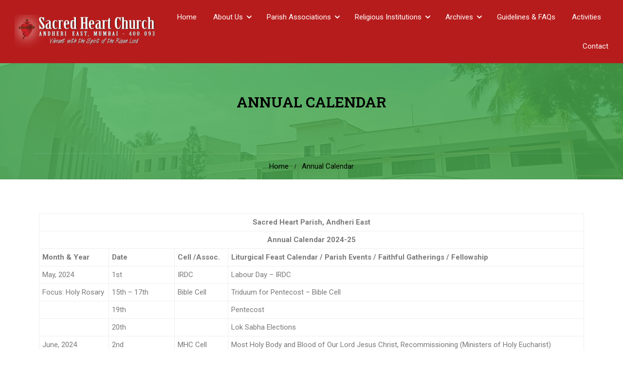

--- FILE ---
content_type: text/html; charset=UTF-8
request_url: https://sacredheartandheri.net/annual-calendar/
body_size: 60740
content:
<!DOCTYPE html>
<html itemscope itemtype="http://schema.org/WebPage" lang="en-US">
<head>
    <meta charset="UTF-8">
    <meta name="viewport" content="width=device-width, initial-scale=1">
    <link rel="profile" href="http://gmpg.org/xfn/11">
    <link rel="pingback" href="https://sacredheartandheri.net/xmlrpc.php">
	<script type="text/javascript" id="lpData">
/* <![CDATA[ */
var lpData = {"site_url":"https:\/\/sacredheartandheri.net","user_id":"0","theme":"eduma","lp_rest_url":"https:\/\/sacredheartandheri.net\/wp-json\/","nonce":"228ecbf0ca","is_course_archive":"","courses_url":"https:\/\/sacredheartandheri.net\/courses\/","urlParams":[],"lp_version":"4.2.7.4","lp_rest_load_ajax":"https:\/\/sacredheartandheri.net\/wp-json\/lp\/v1\/load_content_via_ajax\/","ajaxUrl":"https:\/\/sacredheartandheri.net\/wp-admin\/admin-ajax.php","coverImageRatio":"5.16","toast":{"gravity":"bottom","position":"center","duration":3000,"close":1,"stopOnFocus":1,"classPrefix":"lp-toast"},"i18n":[]};
/* ]]> */
</script>
		<style id="learn-press-custom-css">
			:root {
				--lp-container-max-width: 1290px;
				--lp-cotainer-padding: 1rem;
				--lp-primary-color: #ffb606;
				--lp-secondary-color: #442e66;
			}
		</style>
		<meta name='robots' content='index, follow, max-image-preview:large, max-snippet:-1, max-video-preview:-1' />
	<style>img:is([sizes="auto" i], [sizes^="auto," i]) { contain-intrinsic-size: 3000px 1500px }</style>
	
	<!-- This site is optimized with the Yoast SEO plugin v23.9 - https://yoast.com/wordpress/plugins/seo/ -->
	<title>Annual Calendar - Sacred Heart Church, Andheri</title>
	<link rel="canonical" href="https://sacredheartandheri.net/annual-calendar/" />
	<meta property="og:locale" content="en_US" />
	<meta property="og:type" content="article" />
	<meta property="og:title" content="Annual Calendar - Sacred Heart Church, Andheri" />
	<meta property="og:description" content="Sacred Heart Parish, Andheri East Annual Calendar 2024-25 Month &amp; Year Date Cell /Assoc. Liturgical Feast Calendar / Parish Events / Faithful Gatherings / Fellowship May, 2024 1st IRDC Labour Day &#8211; IRDC Focus: Holy Rosary 15th &#8211; 17th Bible &hellip;" />
	<meta property="og:url" content="https://sacredheartandheri.net/annual-calendar/" />
	<meta property="og:site_name" content="Sacred Heart Church, Andheri" />
	<meta property="article:modified_time" content="2024-08-15T07:04:05+00:00" />
	<meta name="twitter:card" content="summary_large_image" />
	<meta name="twitter:label1" content="Est. reading time" />
	<meta name="twitter:data1" content="4 minutes" />
	<script type="application/ld+json" class="yoast-schema-graph">{"@context":"https://schema.org","@graph":[{"@type":"WebPage","@id":"https://sacredheartandheri.net/annual-calendar/","url":"https://sacredheartandheri.net/annual-calendar/","name":"Annual Calendar - Sacred Heart Church, Andheri","isPartOf":{"@id":"https://sacredheartandheri.net/#website"},"datePublished":"2023-11-27T18:07:35+00:00","dateModified":"2024-08-15T07:04:05+00:00","breadcrumb":{"@id":"https://sacredheartandheri.net/annual-calendar/#breadcrumb"},"inLanguage":"en-US","potentialAction":[{"@type":"ReadAction","target":["https://sacredheartandheri.net/annual-calendar/"]}]},{"@type":"BreadcrumbList","@id":"https://sacredheartandheri.net/annual-calendar/#breadcrumb","itemListElement":[{"@type":"ListItem","position":1,"name":"Home","item":"https://sacredheartandheri.net/"},{"@type":"ListItem","position":2,"name":"Annual Calendar"}]},{"@type":"WebSite","@id":"https://sacredheartandheri.net/#website","url":"https://sacredheartandheri.net/","name":"Sacred Heart Church, Andheri","description":"Vibrant Parish In Mumbai","publisher":{"@id":"https://sacredheartandheri.net/#organization"},"potentialAction":[{"@type":"SearchAction","target":{"@type":"EntryPoint","urlTemplate":"https://sacredheartandheri.net/?s={search_term_string}"},"query-input":{"@type":"PropertyValueSpecification","valueRequired":true,"valueName":"search_term_string"}}],"inLanguage":"en-US"},{"@type":"Organization","@id":"https://sacredheartandheri.net/#organization","name":"Sacred Heart Church, Andheri","url":"https://sacredheartandheri.net/","logo":{"@type":"ImageObject","inLanguage":"en-US","@id":"https://sacredheartandheri.net/#/schema/logo/image/","url":"https://sacredheartandheri.net/wp-content/uploads/2023/11/church6-scaled.jpg","contentUrl":"https://sacredheartandheri.net/wp-content/uploads/2023/11/church6-scaled.jpg","width":2560,"height":1920,"caption":"Sacred Heart Church, Andheri"},"image":{"@id":"https://sacredheartandheri.net/#/schema/logo/image/"}}]}</script>
	<!-- / Yoast SEO plugin. -->


<link rel="alternate" type="application/rss+xml" title="Sacred Heart Church, Andheri &raquo; Feed" href="https://sacredheartandheri.net/feed/" />
<link rel="alternate" type="application/rss+xml" title="Sacred Heart Church, Andheri &raquo; Comments Feed" href="https://sacredheartandheri.net/comments/feed/" />
<link rel='stylesheet' id='a8c-event-css' href='https://sacredheartandheri.net/wp-content/plugins/event/style.css?ver=1708329879' type='text/css' media='all' />
<style id='classic-theme-styles-inline-css' type='text/css'>
/*! This file is auto-generated */
.wp-block-button__link{color:#fff;background-color:#32373c;border-radius:9999px;box-shadow:none;text-decoration:none;padding:calc(.667em + 2px) calc(1.333em + 2px);font-size:1.125em}.wp-block-file__button{background:#32373c;color:#fff;text-decoration:none}
</style>
<style id='global-styles-inline-css' type='text/css'>
:root{--wp--preset--aspect-ratio--square: 1;--wp--preset--aspect-ratio--4-3: 4/3;--wp--preset--aspect-ratio--3-4: 3/4;--wp--preset--aspect-ratio--3-2: 3/2;--wp--preset--aspect-ratio--2-3: 2/3;--wp--preset--aspect-ratio--16-9: 16/9;--wp--preset--aspect-ratio--9-16: 9/16;--wp--preset--color--black: #000000;--wp--preset--color--cyan-bluish-gray: #abb8c3;--wp--preset--color--white: #ffffff;--wp--preset--color--pale-pink: #f78da7;--wp--preset--color--vivid-red: #cf2e2e;--wp--preset--color--luminous-vivid-orange: #ff6900;--wp--preset--color--luminous-vivid-amber: #fcb900;--wp--preset--color--light-green-cyan: #7bdcb5;--wp--preset--color--vivid-green-cyan: #00d084;--wp--preset--color--pale-cyan-blue: #8ed1fc;--wp--preset--color--vivid-cyan-blue: #0693e3;--wp--preset--color--vivid-purple: #9b51e0;--wp--preset--color--primary: #ffb606;--wp--preset--color--title: #333;--wp--preset--color--sub-title: #999;--wp--preset--color--border-input: #ddd;--wp--preset--gradient--vivid-cyan-blue-to-vivid-purple: linear-gradient(135deg,rgba(6,147,227,1) 0%,rgb(155,81,224) 100%);--wp--preset--gradient--light-green-cyan-to-vivid-green-cyan: linear-gradient(135deg,rgb(122,220,180) 0%,rgb(0,208,130) 100%);--wp--preset--gradient--luminous-vivid-amber-to-luminous-vivid-orange: linear-gradient(135deg,rgba(252,185,0,1) 0%,rgba(255,105,0,1) 100%);--wp--preset--gradient--luminous-vivid-orange-to-vivid-red: linear-gradient(135deg,rgba(255,105,0,1) 0%,rgb(207,46,46) 100%);--wp--preset--gradient--very-light-gray-to-cyan-bluish-gray: linear-gradient(135deg,rgb(238,238,238) 0%,rgb(169,184,195) 100%);--wp--preset--gradient--cool-to-warm-spectrum: linear-gradient(135deg,rgb(74,234,220) 0%,rgb(151,120,209) 20%,rgb(207,42,186) 40%,rgb(238,44,130) 60%,rgb(251,105,98) 80%,rgb(254,248,76) 100%);--wp--preset--gradient--blush-light-purple: linear-gradient(135deg,rgb(255,206,236) 0%,rgb(152,150,240) 100%);--wp--preset--gradient--blush-bordeaux: linear-gradient(135deg,rgb(254,205,165) 0%,rgb(254,45,45) 50%,rgb(107,0,62) 100%);--wp--preset--gradient--luminous-dusk: linear-gradient(135deg,rgb(255,203,112) 0%,rgb(199,81,192) 50%,rgb(65,88,208) 100%);--wp--preset--gradient--pale-ocean: linear-gradient(135deg,rgb(255,245,203) 0%,rgb(182,227,212) 50%,rgb(51,167,181) 100%);--wp--preset--gradient--electric-grass: linear-gradient(135deg,rgb(202,248,128) 0%,rgb(113,206,126) 100%);--wp--preset--gradient--midnight: linear-gradient(135deg,rgb(2,3,129) 0%,rgb(40,116,252) 100%);--wp--preset--font-size--small: 13px;--wp--preset--font-size--medium: 20px;--wp--preset--font-size--large: 28px;--wp--preset--font-size--x-large: 42px;--wp--preset--font-size--normal: 15px;--wp--preset--font-size--huge: 36px;--wp--preset--font-family--inter: "Inter", sans-serif;--wp--preset--font-family--cardo: Cardo;--wp--preset--spacing--20: 0.44rem;--wp--preset--spacing--30: 0.67rem;--wp--preset--spacing--40: 1rem;--wp--preset--spacing--50: 1.5rem;--wp--preset--spacing--60: 2.25rem;--wp--preset--spacing--70: 3.38rem;--wp--preset--spacing--80: 5.06rem;--wp--preset--shadow--natural: 6px 6px 9px rgba(0, 0, 0, 0.2);--wp--preset--shadow--deep: 12px 12px 50px rgba(0, 0, 0, 0.4);--wp--preset--shadow--sharp: 6px 6px 0px rgba(0, 0, 0, 0.2);--wp--preset--shadow--outlined: 6px 6px 0px -3px rgba(255, 255, 255, 1), 6px 6px rgba(0, 0, 0, 1);--wp--preset--shadow--crisp: 6px 6px 0px rgba(0, 0, 0, 1);}:where(.is-layout-flex){gap: 0.5em;}:where(.is-layout-grid){gap: 0.5em;}body .is-layout-flex{display: flex;}.is-layout-flex{flex-wrap: wrap;align-items: center;}.is-layout-flex > :is(*, div){margin: 0;}body .is-layout-grid{display: grid;}.is-layout-grid > :is(*, div){margin: 0;}:where(.wp-block-columns.is-layout-flex){gap: 2em;}:where(.wp-block-columns.is-layout-grid){gap: 2em;}:where(.wp-block-post-template.is-layout-flex){gap: 1.25em;}:where(.wp-block-post-template.is-layout-grid){gap: 1.25em;}.has-black-color{color: var(--wp--preset--color--black) !important;}.has-cyan-bluish-gray-color{color: var(--wp--preset--color--cyan-bluish-gray) !important;}.has-white-color{color: var(--wp--preset--color--white) !important;}.has-pale-pink-color{color: var(--wp--preset--color--pale-pink) !important;}.has-vivid-red-color{color: var(--wp--preset--color--vivid-red) !important;}.has-luminous-vivid-orange-color{color: var(--wp--preset--color--luminous-vivid-orange) !important;}.has-luminous-vivid-amber-color{color: var(--wp--preset--color--luminous-vivid-amber) !important;}.has-light-green-cyan-color{color: var(--wp--preset--color--light-green-cyan) !important;}.has-vivid-green-cyan-color{color: var(--wp--preset--color--vivid-green-cyan) !important;}.has-pale-cyan-blue-color{color: var(--wp--preset--color--pale-cyan-blue) !important;}.has-vivid-cyan-blue-color{color: var(--wp--preset--color--vivid-cyan-blue) !important;}.has-vivid-purple-color{color: var(--wp--preset--color--vivid-purple) !important;}.has-black-background-color{background-color: var(--wp--preset--color--black) !important;}.has-cyan-bluish-gray-background-color{background-color: var(--wp--preset--color--cyan-bluish-gray) !important;}.has-white-background-color{background-color: var(--wp--preset--color--white) !important;}.has-pale-pink-background-color{background-color: var(--wp--preset--color--pale-pink) !important;}.has-vivid-red-background-color{background-color: var(--wp--preset--color--vivid-red) !important;}.has-luminous-vivid-orange-background-color{background-color: var(--wp--preset--color--luminous-vivid-orange) !important;}.has-luminous-vivid-amber-background-color{background-color: var(--wp--preset--color--luminous-vivid-amber) !important;}.has-light-green-cyan-background-color{background-color: var(--wp--preset--color--light-green-cyan) !important;}.has-vivid-green-cyan-background-color{background-color: var(--wp--preset--color--vivid-green-cyan) !important;}.has-pale-cyan-blue-background-color{background-color: var(--wp--preset--color--pale-cyan-blue) !important;}.has-vivid-cyan-blue-background-color{background-color: var(--wp--preset--color--vivid-cyan-blue) !important;}.has-vivid-purple-background-color{background-color: var(--wp--preset--color--vivid-purple) !important;}.has-black-border-color{border-color: var(--wp--preset--color--black) !important;}.has-cyan-bluish-gray-border-color{border-color: var(--wp--preset--color--cyan-bluish-gray) !important;}.has-white-border-color{border-color: var(--wp--preset--color--white) !important;}.has-pale-pink-border-color{border-color: var(--wp--preset--color--pale-pink) !important;}.has-vivid-red-border-color{border-color: var(--wp--preset--color--vivid-red) !important;}.has-luminous-vivid-orange-border-color{border-color: var(--wp--preset--color--luminous-vivid-orange) !important;}.has-luminous-vivid-amber-border-color{border-color: var(--wp--preset--color--luminous-vivid-amber) !important;}.has-light-green-cyan-border-color{border-color: var(--wp--preset--color--light-green-cyan) !important;}.has-vivid-green-cyan-border-color{border-color: var(--wp--preset--color--vivid-green-cyan) !important;}.has-pale-cyan-blue-border-color{border-color: var(--wp--preset--color--pale-cyan-blue) !important;}.has-vivid-cyan-blue-border-color{border-color: var(--wp--preset--color--vivid-cyan-blue) !important;}.has-vivid-purple-border-color{border-color: var(--wp--preset--color--vivid-purple) !important;}.has-vivid-cyan-blue-to-vivid-purple-gradient-background{background: var(--wp--preset--gradient--vivid-cyan-blue-to-vivid-purple) !important;}.has-light-green-cyan-to-vivid-green-cyan-gradient-background{background: var(--wp--preset--gradient--light-green-cyan-to-vivid-green-cyan) !important;}.has-luminous-vivid-amber-to-luminous-vivid-orange-gradient-background{background: var(--wp--preset--gradient--luminous-vivid-amber-to-luminous-vivid-orange) !important;}.has-luminous-vivid-orange-to-vivid-red-gradient-background{background: var(--wp--preset--gradient--luminous-vivid-orange-to-vivid-red) !important;}.has-very-light-gray-to-cyan-bluish-gray-gradient-background{background: var(--wp--preset--gradient--very-light-gray-to-cyan-bluish-gray) !important;}.has-cool-to-warm-spectrum-gradient-background{background: var(--wp--preset--gradient--cool-to-warm-spectrum) !important;}.has-blush-light-purple-gradient-background{background: var(--wp--preset--gradient--blush-light-purple) !important;}.has-blush-bordeaux-gradient-background{background: var(--wp--preset--gradient--blush-bordeaux) !important;}.has-luminous-dusk-gradient-background{background: var(--wp--preset--gradient--luminous-dusk) !important;}.has-pale-ocean-gradient-background{background: var(--wp--preset--gradient--pale-ocean) !important;}.has-electric-grass-gradient-background{background: var(--wp--preset--gradient--electric-grass) !important;}.has-midnight-gradient-background{background: var(--wp--preset--gradient--midnight) !important;}.has-small-font-size{font-size: var(--wp--preset--font-size--small) !important;}.has-medium-font-size{font-size: var(--wp--preset--font-size--medium) !important;}.has-large-font-size{font-size: var(--wp--preset--font-size--large) !important;}.has-x-large-font-size{font-size: var(--wp--preset--font-size--x-large) !important;}
:where(.wp-block-post-template.is-layout-flex){gap: 1.25em;}:where(.wp-block-post-template.is-layout-grid){gap: 1.25em;}
:where(.wp-block-columns.is-layout-flex){gap: 2em;}:where(.wp-block-columns.is-layout-grid){gap: 2em;}
:root :where(.wp-block-pullquote){font-size: 1.5em;line-height: 1.6;}
</style>
<link rel='stylesheet' id='contact-form-7-css' href='https://sacredheartandheri.net/wp-content/plugins/contact-form-7/includes/css/styles.css?ver=6.0.1' type='text/css' media='all' />
<style id='woocommerce-inline-inline-css' type='text/css'>
.woocommerce form .form-row .required { visibility: visible; }
</style>
<link rel='stylesheet' id='h5p-plugin-styles-css' href='https://sacredheartandheri.net/wp-content/plugins/h5p/h5p-php-library/styles/h5p.css?ver=1.16.0' type='text/css' media='all' />
<link rel='stylesheet' id='htbbootstrap-css' href='https://sacredheartandheri.net/wp-content/plugins/ht-mega-for-elementor/assets/css/htbbootstrap.css?ver=2.7.6' type='text/css' media='all' />
<link rel='stylesheet' id='htmega-animation-css' href='https://sacredheartandheri.net/wp-content/plugins/ht-mega-for-elementor/assets/css/animation.css?ver=2.7.6' type='text/css' media='all' />
<link rel='stylesheet' id='htmega-keyframes-css' href='https://sacredheartandheri.net/wp-content/plugins/ht-mega-for-elementor/assets/css/htmega-keyframes.css?ver=2.7.6' type='text/css' media='all' />
<link rel='stylesheet' id='htmega-global-style-min-css' href='https://sacredheartandheri.net/wp-content/plugins/ht-mega-for-elementor/assets/css/htmega-global-style.min.css?ver=2.7.6' type='text/css' media='all' />
<link rel='stylesheet' id='elementor-icons-ekiticons-css' href='https://sacredheartandheri.net/wp-content/plugins/elementskit-lite/modules/elementskit-icon-pack/assets/css/ekiticons.css?ver=3.3.2' type='text/css' media='all' />
<link rel='stylesheet' id='elementor-frontend-css' href='https://sacredheartandheri.net/wp-content/uploads/elementor/css/custom-frontend.min.css?ver=1735185346' type='text/css' media='all' />
<style id='elementor-frontend-inline-css' type='text/css'>
.elementor-kit-15312{--e-global-color-primary:#6EC1E4;--e-global-color-secondary:#54595F;--e-global-color-text:#7A7A7A;--e-global-color-accent:#61CE70;--e-global-color-df29220:#FFB606;--e-global-color-f01b4b9:#FFB606;--e-global-color-1d317bb:#FFB606;}.elementor-widget:not(:last-child){margin-block-end:20px;}.elementor-element{--widgets-spacing:20px 20px;}{}h1.entry-title{display:var(--page-title-display);}@media(min-width:1440px){.elementor-section.elementor-section-boxed > .elementor-container{max-width:1320px;}.e-con{--container-max-width:1320px;}}@media(max-width:1024px){.elementor-section.elementor-section-boxed > .elementor-container{max-width:1024px;}.e-con{--container-max-width:1024px;}}@media(max-width:767px){.elementor-section.elementor-section-boxed > .elementor-container{max-width:767px;}.e-con{--container-max-width:767px;}}
.elementor-19957 .elementor-element.elementor-element-32b54fe{--display:flex;--flex-direction:column;--container-widget-width:100%;--container-widget-height:initial;--container-widget-flex-grow:0;--container-widget-align-self:initial;--flex-wrap-mobile:wrap;--background-transition:0.3s;}.elementor-widget-text-editor{color:var( --e-global-color-text );font-family:var( --e-global-typography-text-font-family ), Sans-serif;font-weight:var( --e-global-typography-text-font-weight );}.elementor-widget-text-editor.elementor-drop-cap-view-stacked .elementor-drop-cap{background-color:var( --e-global-color-primary );}.elementor-widget-text-editor.elementor-drop-cap-view-framed .elementor-drop-cap, .elementor-widget-text-editor.elementor-drop-cap-view-default .elementor-drop-cap{color:var( --e-global-color-primary );border-color:var( --e-global-color-primary );}
</style>
<link rel='stylesheet' id='swiper-css' href='https://sacredheartandheri.net/wp-content/plugins/elementor/assets/lib/swiper/v8/css/swiper.min.css?ver=8.4.5' type='text/css' media='all' />
<link rel='stylesheet' id='e-swiper-css' href='https://sacredheartandheri.net/wp-content/plugins/elementor/assets/css/conditionals/e-swiper.min.css?ver=3.25.10' type='text/css' media='all' />
<link rel='stylesheet' id='widget-text-editor-css' href='https://sacredheartandheri.net/wp-content/plugins/elementor/assets/css/widget-text-editor.min.css?ver=3.25.10' type='text/css' media='all' />
<link rel='stylesheet' id='ekit-widget-styles-css' href='https://sacredheartandheri.net/wp-content/plugins/elementskit-lite/widgets/init/assets/css/widget-styles.css?ver=3.3.2' type='text/css' media='all' />
<link rel='stylesheet' id='ekit-responsive-css' href='https://sacredheartandheri.net/wp-content/plugins/elementskit-lite/widgets/init/assets/css/responsive.css?ver=3.3.2' type='text/css' media='all' />
<link rel='stylesheet' id='thim-ekit-frontend-css' href='https://sacredheartandheri.net/wp-content/plugins/thim-elementor-kit/build/frontend.css?ver=1.2.7' type='text/css' media='all' />
<link rel='stylesheet' id='font-awesome-5-all-css' href='https://sacredheartandheri.net/wp-content/plugins/elementor/assets/lib/font-awesome/css/all.css?ver=1.2.7' type='text/css' media='all' />
<link rel='stylesheet' id='learnpress-widgets-css' href='https://sacredheartandheri.net/wp-content/plugins/learnpress/assets/css/widgets.min.css?ver=4.2.7.4' type='text/css' media='all' />
<link rel='stylesheet' id='font-awesome-4-shim-css' href='https://sacredheartandheri.net/wp-content/themes/eduma/assets/css/v4-shims.min.css?ver=5.5.5' type='text/css' media='all' />
<link rel='stylesheet' id='elementor-icons-thim-ekits-fonts-css' href='https://sacredheartandheri.net/wp-content/plugins/thim-elementor-kit/build/libraries/thim-ekits/css/thim-ekits-icons.min.css?ver=1.2.7' type='text/css' media='all' />
<link rel='stylesheet' id='thim-style-css' href='https://sacredheartandheri.net/wp-content/themes/eduma/style.css?ver=5.5.5' type='text/css' media='all' />
<style id='thim-style-inline-css' type='text/css'>
:root{--thim-body-primary-color:#ffb606;--thim-body-secondary-color:#4caf50;--thim-button-text-color:#333;--thim-button-hover-color:#e6a303;--thim-border-color:#eee;--top-info-course-background_color:#273044;--top-info-course-text_color:#fff;--thim-footer-font-title-variant:regular;--thim-footer-font-title-font-size:20px;--thim-footer-font-title-line-height:1.6em;--thim-footer-font-title-text-transform:capitalize;--thim-top-heading-title-align:left;--thim-top-heading-title-font-size-desktop:2rem;--thim-top-heading-title-font-size-mobile:1.8rem;--thim-top-heading-title-font-text-transform:uppercase;--thim-top-heading-title-font-weight:bold;--thim-top-heading-padding-top:60px;--thim-top-heading-padding-bottom:60px;--thim-top-heading-padding-top-mobile:30px;--thim-top-heading-padding-bottom-mobile:30px;--thim-breacrumb-font-size:1em;--thim-breacrumb-color:#000000;--thim-course-price-color:#ffb606;--thim-width-logo:300px;--thim-bg-color-toolbar:#ffffff;--thim-text-color-toolbar:#828282;--thim-link-color-toolbar:#45444b;--thim-link-hover-color-toolbar:#45444b;--thim-toolbar-variant:regular;--thim-toolbar-font-size:13px;--thim-toolbar-line-height:1.1rem;--thim-toolbar-text-transform:none;--thim-toolbar-border-type:dashed;--thim-toolbar-border-size:1px;--thim-link-color-toolbar-border-button:#ddd;--thim-bg-main-menu-color:#b71c1c;--thim-main-menu-variant:regular;--thim-main-menu-font-size:15px;--thim-main-menu-line-height:1.3em;--thim-main-menu-text-transform:none;--thim-main-menu-font-weight:500;--thim-main-menu-text-color:#ffffff;--thim_main_menu_text_color_rgb:255,255,255;--thim-main-menu-text-hover-color:#000000;--thim-sticky-bg-main-menu-color:#8a1a1a;--thim-sticky-main-menu-text-color:#333;--thim_sticky_main_menu_text_color_rgb:51,3,;--thim-sticky-main-menu-text-hover-color:#333;--thim-sub-menu-bg-color:#ffffff;--thim-sub-menu-border-color:rgba(43,43,43,0);--thim-sub-menu-text-color:#000000;--thim-sub-menu-text-color-hover:#ffb606;--thim-bg-mobile-menu-color:#232323;--thim-mobile-menu-text-color:#ffffff;--thim_mobile_menu_text_color_rgb:255,255,255;--thim-mobile-menu-text-hover-color:#b71c1c;--thim-footer-font-size:1em;--thim-bg-switch-layout-style:rgba(245,245,245,0);--thim-padding-switch-layout-style:0px;--thim-font-body-font-family:Roboto;--thim-font-body-variant:regular;--thim-font-body-font-size:15px;--thim-font-body-line-height:1.8em;--thim-font-body-color:#666666;--thim-font-title-font-family:Roboto Slab;--thim-font-title-color:#333333;--thim-font-title-variant:600;--thim-font-h1-font-size:36px;--thim-font-h1-line-height:1.6em;--thim-font-h1-text-transform:none;--thim-font-h2-font-size:28px;--thim-font-h2-line-height:1.6em;--thim-font-h2-text-transform:none;--thim-font-h3-font-size:24px;--thim-font-h3-line-height:1.6em;--thim-font-h3-text-transform:none;--thim-font-h4-font-size:18px;--thim-font-h4-line-height:1.6em;--thim-font-h4-text-transform:none;--thim-font-h5-font-size:16px;--thim-font-h5-line-height:1.6em;--thim-font-h5-text-transform:none;--thim-font-h6-font-size:16px;--thim-font-h6-line-height:1.4em;--thim-font-h6-text-transform:none;--thim-font-title-sidebar-font-size:18px;--thim-font-title-sidebar-line-height:1.4em;--thim-font-title-sidebar-text-transform:uppercase;--thim-font-button-variant:regular;--thim-font-button-font-size:13px;--thim-font-button-line-height:1.6em;--thim-font-button-text-transform:uppercase;--thim-preload-style-background:#ffffff;--thim-preload-style-color:#ffb606;--thim-footer-bg-color:rgba(4, 5, 5, 0.95);--thim-footer-color-title:#ffffff;--thim-footer-color-text:#848484;--thim-footer-color-link:#ffffff;--thim-footer-color-hover:#e5e48c;--thim-padding-content-pdtop-desktop:60px;--thim-padding-content-pdbottom-desktop:60px;--thim-padding-content-pdtop-mobile:40px;--thim-padding-content-pdbottom-mobile:40px;--thim-content-course-border:1;--thim-border-radius-item:4px;--thim-border-radius-item-big:10px;--thim-border-radius-button:4px;--thim-copyright-bg-color:rgba(17,17,17,0);--thim-copyright-text-color:#999999;--thim-copyright-border-color:rgba(34,34,34,0);--thim-bg-pattern:url("https://eduma.thimpress.com/demo-elegant/wp-content/themes/eduma/images/patterns/pattern1.png");--thim-bg-repeat:no-repeat;--thim-bg-position:center center;--thim-bg-attachment:inherit;--thim-bg-size:inherit;--thim-footer-background-img:url("https://sacredheartandheri.net/wp-content/uploads/2023/12/texture-noise-200x200-1.png");--thim-footer-bg-repeat:repeat;--thim-footer-bg-position:bottom;--thim-footer-bg-size:inherit;--thim-footer-bg-attachment:inherit;--thim-body-bg-color:#ffffff;}
/** CSS Fix Child Theme */
.thim-demo-university-3 .profile-container .user-tab .author-name,.thim-demo-university-3 .profile-container .box-title,.thim-demo-university-3 .profile-container .profile-tabs .nav-tabs li a,.thim-demo-university-3 th,.thim-demo-university-3 .entry-navigation-post .prev-post .title,.thim-demo-university-3 .entry-navigation-post .next-post .title,.thim-demo-university-3 .share-post .single-title,.thim-demo-university-3 .related-archive .single-title,.thim-demo-university-3 article .entry-header .date-meta i,.thim-demo-university-3 article .entry-header .entry-meta li span,.thim-demo-university-3 .thim-widget-gallery-posts .wrapper-filter-controls a,.thim-demo-university-3 .widget-area .thim-course-list-sidebar .thim-course-content .course-title,.thim-demo-university-3 .top_site_main .page-title-wrapper h1,.thim-demo-university-3 .top_site_main .page-title-wrapper h2,.thim-demo-university-3 #tab-course-description .thim-course-info ul li .value,.thim-demo-university-3 .thim-course-menu-landing .thim-course-landing-tab li,.thim-demo-university-3 .thim-course-menu-landing .thim-course-landing-button .course-price,.thim-demo-university-3 .thim-course-grid .course-item .thim-course-content .course-title,.thim-demo-university-3 .thim-ralated-course .related-title,.thim-demo-university-3 .thim-about-author .author-bio .name,.thim-demo-university-3 .learn-press .course-tabs .nav-tabs li a,.thim-demo-university-3 .learn-press .entry-title,.thim-demo-university-3 .learn-press .course-meta .value,.thim-demo-university-3 .learn-press .course-payment .course-price,.thim-demo-university-3 .widget-area .thim-course-list-sidebar .course-price,.thim-demo-university-3 .widget-area .thim-course-list-sidebar .thim-course-content .course-title,.thim-demo-university-3 .thim-course-list .course-item .thim-course-content .course-price,.thim-demo-university-3 .thim-course-list .course-item .thim-course-content .course-meta .value,.thim-demo-university-3 .thim-course-list .course-item .thim-course-content .course-title,.thim-demo-university-3 .product-grid .product__title a.title,.thim-demo-university-3 .product-grid .product__title .price,.thim-demo-university-3 .sc_heading .title,.thim-demo-university-3 .thim-widget-icon-box .wrapper-box-icon.contact_info .heading__primary,.thim-demo-university-3 .widget-area aside .widget-title,.thim-demo-university-3 .widget-area aside.widget ul li a,.thim-demo-university-3 article .entry-header .entry-title,.thim-demo-university-3 #respond.comment-respond .comment-reply-title,.thim-demo-university-3 .tp_single_event .entry-title h1,.thim-demo-university-3 .thim-list-event .item-event .event-wrapper .title,.thim-demo-university-3 .thim-list-event .item-event .event-wrapper .meta,.thim-demo-university-3 .list-tab-event .nav-tabs li a,.thim-demo-university-3 .tp-event-info .tp-info-box .heading,.thim-demo-university-3 .thim-widget-portfolio .wapper_portfolio .filters .portfolio-tabs li a.filter,.thim-demo-university-3 .portfolio_container .wapper_portfolio .filters .portfolio-tabs li a.filter,.thim-demo-university-3 .thim-widget-accordion .widget-title,.thim-demo-university-3 .thim-widget-accordion .panel-title a,.thim-demo-university-3 .thim-contact-faqs h4,.thim-demo-university-3 .widget-area.sidebar-events .book-title,.thim-demo-university-3 .widget-area.sidebar-events .widget_book-event ul li .value,.thim-demo-university-3 .site-main .widget_text .widget-title,.thim-demo-university-3 .wrapper-lists-our-team .our-team-item .title,.thim-demo-university-3 .wrapper-lists-our-team .our-team-item .regency,.thim-demo-university-3 .counter-box.about-us .display-percentage,.thim-demo-university-3 .home-content .widget-title,.thim-demo-university-3 .site-main .widget-title,.thim-demo-university-3 .become-teacher-form .teacher-title,.thim-demo-university-3 .thim-widget-tab .nav-tabs li a,.thim-demo-university-3 .widget-area .thim-list-posts.sidebar .article-title-wrapper h5,.thim-demo-university-3 .tp-event-organizers .thim-carousel-wrapper .item .regency,.thim-demo-university-3 .tp-event-organizers .title,.thim-demo-university-3 article .entry-header .entry-meta li span.value,.thim-demo-university-3 article .entry-header .entry-meta li a,.thim-demo-university-3 .widget-area .thim-list-posts.sidebar .article-date,.thim-demo-university-3 .thim-widget-portfolio .wapper_portfolio .portfolio_column .portfolio-hover .mask-content h3,.thim-demo-university-3 .portfolio_container .wapper_portfolio .portfolio_column .portfolio-hover .mask-content h3,.thim-demo-university-3 .quickview .product-info .right .product_title,.thim-demo-university-3 .quickview .quick-view-detail,.thim-demo-university-3 .loop-pagination li .page-numbers,.thim-demo-university-3 .pagination li .page-numbers,.thim-demo-university-3 .thim-list-event .item-event .time-from .date,.thim-demo-university-3 #learn-press-course-curriculum ul.curriculum-sections .section-header,.thim-demo-university-3 #learn-press-course-curriculum ul.curriculum-sections .section-content .course-item .course-item-title,.thim-demo-university-3 #learn-press-course-curriculum ul.curriculum-sections .section-content .course-item .course-item-title span,.thim-demo-university-3 #learn-press-course-curriculum ul.curriculum-sections .section-content .course-item .lesson-preview,.thim-demo-university-3 h1,.thim-demo-university-3 h2,.thim-demo-university-3 h3,.thim-demo-university-3 h4,.thim-demo-university-3 h5,.thim-demo-university-3 h6,.thim-demo-university-3 b,.thim-demo-university-3 strong,.thim-demo-university-3 body #popup-footer .course-content-lesson-nav a,.thim-demo-university-3 .course-item-nav .course-content-lesson-nav a,.thim-demo-university-3 body #popup-footer .course-content-lesson-nav span,.thim-demo-university-3 .course-item-nav .course-content-lesson-nav span{font-weight:600}.thim-demo-university-3 .become-teacher-form button[type=submit],.thim-demo-university-3 input[type=submit],.thim-demo-university-3 button,.thim-demo-university-3 #respond.comment-respond .comment-form .form-submit input#submit,.thim-demo-university-3 .thim-course-grid .course-item .thim-course-content .course-meta>div.course-price .value,.thim-demo-university-3 .learn-press .thim-enroll-course-button,.thim-demo-university-3 .thim-course-grid .course-item .course-thumbnail>a.course-readmore,.thim-demo-university-3 .thim-course-list .course-item .thim-course-content .course-readmore,.thim-demo-university-3 .product-grid .product__title a.button.add_to_cart_button,.thim-demo-university-3 .mc4wp-form .mc4wp-form-fields button[type=submit],.thim-demo-university-3 .mc4wp-form .mc4wp-form-fields input[type=submit],.thim-demo-university-3 .wpcf7-form .wpcf7-submit,.thim-demo-university-3 article .readmore,.thim-demo-university-3 article .entry-header .entry-meta li span.value,.thim-demo-university-3 article .entry-header .entry-meta li a,.thim-demo-university-3 .wrapper-lists-our-team a.join-our-team{font-weight:500;border-radius:3px}.thim-demo-university-3 .fontweight400{font-weight:400}.thim-demo-university-3 #tab-course-review .course-rating .detailed-rating .stars>div.key,.thim-demo-university-3 #tab-reviews .course-rating .detailed-rating .stars>div.key{min-width:53px}.thim-demo-university-3 .counter-group .counter-block .counter{font-size:48px}.thim-demo-university-3 footer#colophon .mc4wp-form .mc4wp-form-fields button[type=submit]{background:none;border:none;position:absolute;margin:0;cursor:pointer;top:0;padding:0;z-index:1;color:#555;width:40px;right:0;height:40px}.thim-demo-university-3 footer#colophon .mc4wp-form .mc4wp-form-fields button[type=submit]:hover{color:#ffffff}.thim-demo-university-3 footer#colophon .mc4wp-form .mc4wp-form-fields.yikes-easy-mc-form{position:relative;margin-top:15px}.thim-demo-university-3 footer#colophon .mc4wp-form .mc4wp-form-fields.yikes-easy-mc-form button[type=submit] .yikes-mailchimp-submit-button-span-text{display:none}.thim-demo-university-3 footer#colophon .mc4wp-form .mc4wp-form-fields.yikes-easy-mc-form button[type=submit]:before{content:"\f1d8";font-family:"Font Awesome 5 Free"}.thim-demo-university-3 footer#colophon .mc4wp-form:after{display:none}.thim-demo-university-3 .footer_widget .elementor-widget-wp-widget-text .elementor-widget-container>h3,.thim-demo-university-3 .footer_widget .elementor-widget-wp-widget-text .elementor-widget-container>h5{margin-top:27px;margin-bottom:8px;font-size:16px;font-weight:500;text-transform:uppercase;line-height:40px}footer#colophon .thim-footer-info-3 .copyright-text a{color:#116887}footer#colophon .thim-footer-info-3 .copyright-text a:hover{text-decoration:none}@media (max-width:768px){.thim-demo-university-3 footer#colophon{background-image:none;background-size:auto}.thim-demo-university-3 footer#colophon.footer-bg-image{background-size:cover}.thim-demo-university-3 .footer .so-panel.widget{text-align:center}.thim-demo-university-3 footer#colophon .widget-title{margin-top:37px}}body.thim-demo-university-4 .profile-container .user-tab .author-name,body.thim-demo-university-4 .profile-container .box-title,body.thim-demo-university-4 .profile-container .profile-tabs .nav-tabs li a,body.thim-demo-university-4 th,body.thim-demo-university-4 .entry-navigation-post .prev-post .title,body.thim-demo-university-4 .entry-navigation-post .next-post .title,body.thim-demo-university-4 .share-post .single-title,body.thim-demo-university-4 .related-archive .single-title,body.thim-demo-university-4 article .entry-header .date-meta i,body.thim-demo-university-4 article .entry-header .entry-meta li span,body.thim-demo-university-4 .thim-widget-gallery-posts .wrapper-filter-controls a,body.thim-demo-university-4 .widget-area .thim-course-list-sidebar .thim-course-content .course-title,body.thim-demo-university-4 .top_site_main .page-title-wrapper h1,body.thim-demo-university-4 .top_site_main .page-title-wrapper h2,body.thim-demo-university-4 #tab-course-description .thim-course-info ul li .value,body.thim-demo-university-4 .thim-course-menu-landing .thim-course-landing-tab li,body.thim-demo-university-4 .thim-course-menu-landing .thim-course-landing-button .course-price,body.thim-demo-university-4 .thim-course-grid .course-item .thim-course-content .course-title,body.thim-demo-university-4 .thim-ralated-course .related-title,body.thim-demo-university-4 .thim-about-author .author-bio .name,body.thim-demo-university-4 .learn-press .course-tabs .nav-tabs li a,body.thim-demo-university-4 .learn-press .entry-title,body.thim-demo-university-4 .learn-press .course-meta .value,body.thim-demo-university-4 .learn-press .course-payment .course-price,body.thim-demo-university-4 .widget-area .thim-course-list-sidebar .course-price,body.thim-demo-university-4 .widget-area .thim-course-list-sidebar .thim-course-content .course-title,body.thim-demo-university-4 .thim-course-list .course-item .thim-course-content .course-price,body.thim-demo-university-4 .thim-course-list .course-item .thim-course-content .course-meta .value,body.thim-demo-university-4 .thim-course-list .course-item .thim-course-content .course-title,body.thim-demo-university-4 .product-grid .product__title a.title,body.thim-demo-university-4 .product-grid .product__title .price,body.thim-demo-university-4 .sc_heading .title,body.thim-demo-university-4 .thim-widget-icon-box .wrapper-box-icon.contact_info .heading__primary,body.thim-demo-university-4 .widget-area aside .widget-title,body.thim-demo-university-4 .widget-area aside.widget ul li a,body.thim-demo-university-4 article .entry-header .entry-title,body.thim-demo-university-4 #respond.comment-respond .comment-reply-title,body.thim-demo-university-4 .tp_single_event .entry-title h1,body.thim-demo-university-4 .thim-list-event .item-event .event-wrapper .title,body.thim-demo-university-4 .thim-list-event .item-event .event-wrapper .meta,body.thim-demo-university-4 .list-tab-event .nav-tabs li a,body.thim-demo-university-4 .tp-event-info .tp-info-box .heading,body.thim-demo-university-4 .thim-widget-portfolio .wapper_portfolio .filters .portfolio-tabs li a.filter,body.thim-demo-university-4 .portfolio_container .wapper_portfolio .filters .portfolio-tabs li a.filter,body.thim-demo-university-4 .thim-widget-accordion .widget-title,body.thim-demo-university-4 .thim-widget-accordion .panel-title a,body.thim-demo-university-4 .thim-contact-faqs h4,body.thim-demo-university-4 .widget-area.sidebar-events .book-title,body.thim-demo-university-4 .widget-area.sidebar-events .widget_book-event ul li .value,body.thim-demo-university-4 .site-main .widget_text .widget-title,body.thim-demo-university-4 .wrapper-lists-our-team .our-team-item .title,body.thim-demo-university-4 .wrapper-lists-our-team .our-team-item .regency,body.thim-demo-university-4 .counter-box.about-us .display-percentage,body.thim-demo-university-4 .home-content .widget-title,body.thim-demo-university-4 .site-main .widget-title,body.thim-demo-university-4 .become-teacher-form .teacher-title,body.thim-demo-university-4 .thim-widget-tab .nav-tabs li a,body.thim-demo-university-4 .widget-area .thim-list-posts.sidebar .article-title-wrapper h5,body.thim-demo-university-4 .tp-event-organizers .thim-carousel-wrapper .item .regency,body.thim-demo-university-4 .tp-event-organizers .title,body.thim-demo-university-4 article .entry-header .entry-meta li span.value,body.thim-demo-university-4 article .entry-header .entry-meta li a,body.thim-demo-university-4 .widget-area .thim-list-posts.sidebar .article-date,body.thim-demo-university-4 .thim-widget-portfolio .wapper_portfolio .portfolio_column .portfolio-hover .mask-content h3,body.thim-demo-university-4 .portfolio_container .wapper_portfolio .portfolio_column .portfolio-hover .mask-content h3,body.thim-demo-university-4 .quickview .product-info .right .product_title,body.thim-demo-university-4 .quickview .quick-view-detail,body.thim-demo-university-4 .loop-pagination li .page-numbers,body.thim-demo-university-4 .pagination li .page-numbers,body.thim-demo-university-4 .thim-list-event .item-event .time-from .date,body.thim-demo-university-4 #learn-press-course-curriculum ul.curriculum-sections .section-header,body.thim-demo-university-4 #learn-press-course-curriculum ul.curriculum-sections .section-content .course-item .course-item-title,body.thim-demo-university-4 #learn-press-course-curriculum ul.curriculum-sections .section-content .course-item .lesson-preview,body.thim-demo-university-4 h1,body.thim-demo-university-4 h2,body.thim-demo-university-4 h3,body.thim-demo-university-4 h4,body.thim-demo-university-4 h5,body.thim-demo-university-4 h6,body.thim-demo-university-4 b,body.thim-demo-university-4 strong,body.thim-demo-university-4 body #popup-footer .course-content-lesson-nav a,body.thim-demo-university-4 .course-item-nav .course-content-lesson-nav a,body.thim-demo-university-4 body #popup-footer .course-content-lesson-nav span,body.thim-demo-university-4 .course-item-nav .course-content-lesson-nav span{font-weight:600}body.thim-demo-university-4 .product-grid .product__title a.button.add_to_cart_button,body.thim-demo-university-4 .quickview .product-info .right .cart button.button,body.thim-demo-university-4 article .readmore a,body.thim-demo-university-4 .become-teacher-form button[type=submit],body.thim-demo-university-4 input[type=submit],body.thim-demo-university-4 button,body.thim-demo-university-4 #respond.comment-respond .comment-form .form-submit input#submit,body.thim-demo-university-4 .thim-course-grid .course-item .thim-course-content .course-meta>div.course-price .value,body.thim-demo-university-4 .learn-press .thim-enroll-course-button,body.thim-demo-university-4 .thim-course-grid .course-item .course-thumbnail>a.course-readmore,body.thim-demo-university-4 .thim-course-list .course-item .thim-course-content .course-readmore,body.thim-demo-university-4 .product-grid .product__title a.button.add_to_cart_button,body.thim-demo-university-4 .mc4wp-form .mc4wp-form-fields button[type=submit],body.thim-demo-university-4 .mc4wp-form .mc4wp-form-fields input[type=submit],body.thim-demo-university-4 .wpcf7-form .wpcf7-submit,body.thim-demo-university-4 article .readmore,body.thim-demo-university-4 article .entry-header .entry-meta li span.value,body.thim-demo-university-4 article .entry-header .entry-meta li a,body.thim-demo-university-4 .wrapper-lists-our-team a.join-our-team,body.thim-demo-university-4 a.widget-button.very-rounded{border-radius:30px;font-weight:500}body.thim-demo-university-4 .site-header .navbar-nav{text-align:left}body.thim-demo-university-4 .site-header .navbar-nav .menu-right{float:right}body.thim-demo-university-4 .site-header .width-navigation{display:inline-block;float:right}body.thim-demo-university-4 .site-header .width-logo{overflow:hidden;position:absolute;top:-45px;left:0;padding-top:0 !important;padding-bottom:0 !important}body.thim-demo-university-4 .toolbar-container{overflow:hidden;display:block;float:right}body.thim-demo-university-4 .thim-video-popup .button-popup{width:62px;height:62px;line-height:58px;border-width:2px}body.thim-demo-university-4 .thim-video-popup .button-popup .fa{line-height:58px}body.thim-demo-university-4 .thim-video-popup .video-title{font-size:24px}body.thim-demo-university-4 .thim-video-popup .video-description{line-height:1.75}body.thim-demo-university-4 .thim-video-popup .video-info{padding-top:153px;min-height:400px}body.thim-demo-university-4 .thim-sidebar-content{position:relative}body.thim-demo-university-4 .thim-sidebar-content .twitter-inner{min-height:0;padding-bottom:37px}body.thim-demo-university-4 .thim-sidebar-content .twitter-inner .date{display:none}body.thim-demo-university-4 .thim-sidebar-content .twitter-inner .link-follow{bottom:15px;line-height:1em}body.thim-demo-university-4 #sb_instagram #sbi_load{padding-top:0 !important}body.thim-demo-university-4 .sc_heading .title{font-weight:600}body.thim-demo-university-4 .thim-icon-our-programs{padding-left:40px;padding-right:40px;padding-bottom:61px}body.thim-demo-university-4 .thim-icon-our-programs .sc_heading{border-bottom:1px solid #e6e6e6;padding-bottom:11px;margin-bottom:9px}body.thim-demo-university-4 .thim-icon-our-programs .sc_heading .title{font-size:24px;font-weight:500;line-height:1.5}body.thim-demo-university-4 .thim-icon-our-programs .thim-widget-icon-box .heading__primary,body.thim-demo-university-4 .thim-icon-our-programs .elementor-widget-thim-icon-box .heading__primary{font-weight:500;margin-bottom:6px;font-size:17px;line-height:25px;min-height:25px}body.thim-demo-university-4 .thim-icon-our-programs .thim-widget-icon-box .wrapper-box-icon.has_custom_image .desc-icon-box,body.thim-demo-university-4 .thim-icon-our-programs .elementor-widget-thim-icon-box .wrapper-box-icon.has_custom_image .desc-icon-box{margin-top:0;padding-bottom:5px;padding-right:25px;min-height:68px}body.thim-demo-university-4 .thim-icon-our-programs .thim-widget-icon-box .desc-icon-box,body.thim-demo-university-4 .thim-icon-our-programs .elementor-widget-thim-icon-box .desc-icon-box{font-size:14px;line-height:1.5}body.thim-demo-university-4 .thim-icon-our-programs .iconbox-left .content-inner{padding-left:25px}body.thim-demo-university-4 .site-header .navbar-nav>li:after{content:"";position:absolute;right:-1px;top:50%;height:25px;width:1px;background:#efefef;transform:translateY(-50%)}body.thim-demo-university-4 .site-header .navbar-nav>li.last-menu-item:after,body.thim-demo-university-4 .site-header .navbar-nav>li:last-child:after{display:none}body.thim-demo-university-4 .site-header .navbar-nav>li.menu-right ul li>div{padding-top:15px}body.thim-demo-university-4 .site-header .navbar-nav>li.menu-right ul li>div.thim-widget-button{padding-top:10px}body.thim-demo-university-4 .list-event-slider .view-all,body.thim-demo-university-4 .thim-list-post-inner .link_read_more a{font-size:14px}body.thim-demo-university-4 footer#colophon .copyright-area .copyright-content{font-size:12px}body.thim-demo-university-4 .thim-grid-posts .article-wrapper{background:#f5f5f5}body.thim-demo-university-4 .thim-grid-posts .article-wrapper:before{border-right-color:#f5f5f5}body.thim-demo-university-4 .grid-vertical .item-post .article-wrapper:before{border-bottom-color:#f5f5f5;border-right-color:transparent}body.thim-demo-university-4 .thim-grid-posts.has-horizontal.has-vertical .grid-vertical .article-image{background:#f5f5f5}body.thim-demo-university-4 .counter-group .counter-block .counter{font-size:48px}.thim-desc-eduma-campus{color:#fff;padding-bottom:59px;position:relative}.thim-desc-eduma-campus .widget-title{color:#fff}.thim-desc-eduma-campus .desc{font-size:14px;line-height:1.7em;margin-bottom:30px;padding:0 10px}.thim-desc-eduma-campus .explore{text-transform:uppercase;color:#fff;line-height:26px;padding:5px 20px;border-radius:30px;border:2px solid #fff;display:inline-block;font-size:13px;font-weight:500}.thim-desc-eduma-campus .explore:hover{color:rgba(255,255,255,0.6);border-color:rgba(255,255,255,0.6)}.thim-desc-eduma-campus .explore .fa{margin-left:7px;font-size:11px;line-height:26px}.thim-title-4 .widget-title{font-size:24px;font-weight:600;line-height:1.3;margin-top:44px;margin-bottom:25px}.thim-demo-university-4 #toolbar{font-weight:400;padding-top:0;padding-bottom:0}.thim-demo-university-4 #toolbar .menu li{padding-top:10px;padding-bottom:10px;line-height:25px}.thim-demo-university-4 #toolbar .widget{display:inline-block;float:right;padding:0}.thim-demo-university-4 #toolbar .widget_login-popup .thim-link-login{line-height:45px;border-left:1px solid #444;border-right:1px solid #444;padding:0 15px}.thim-demo-university-4 #toolbar .widget_login-popup .thim-link-login a{padding:5px 0;line-height:35px}.thim-demo-university-4 #toolbar .widget_login-popup .thim-link-login a.profile{display:none}.thim-demo-university-4 #toolbar .widget_login-popup .thim-link-login a.logout:before,.thim-demo-university-4 #toolbar .widget_login-popup .thim-link-login a.login:before{content:"\f007";display:inline-block;font-family:"Font Awesome 5 Free";font-size:15px;margin-right:8px;font-weight:900}.thim-demo-university-4 #toolbar .widget_login-popup .thim-link-login a.login{line-height:35px;height:45px;width:15px;display:block;overflow:hidden;white-space:nowrap}.thim-demo-university-4 #toolbar .widget_login-popup .thim-link-login a.login:before{width:15px;text-align:center;margin-right:0}.thim-demo-university-4 #toolbar .widget_search .search-form{line-height:45px;padding:0}.thim-demo-university-4 #toolbar .widget_search .search-form:after{height:45px;line-height:45px;width:45px;text-align:center;z-index:0;right:0;left:auto}.thim-demo-university-4 #toolbar .widget_search .search-form label .search-field{width:45px;position:relative;top:0;height:45px;line-height:45px;padding:0 0 0 45px;cursor:pointer}.thim-demo-university-4 #toolbar .widget_search .search-form label .search-field:focus{width:120px;cursor:text;padding-left:15px;padding-right:40px;background:transparent}.thim-demo-university-4 #toolbar .widget_search .search-form label .search-field::-webkit-input-placeholder{color:transparent}.thim-demo-university-4 #toolbar .widget_search .search-form label .search-field::-moz-placeholder{color:transparent}.thim-demo-university-4 #toolbar .widget_search .search-form label .search-field:-ms-input-placeholder{color:transparent}.thim-demo-university-4 #toolbar .widget_search .search-form label .search-field:-moz-placeholder{color:transparent}.thim-about-eduma{padding-top:73px;padding-bottom:60px}.thim-about-eduma .heading{text-transform:uppercase;font-size:50px;font-weight:700;line-height:1;color:#fff;margin-top:0;margin-bottom:23px}.thim-about-eduma .heading span{font-size:28px;font-weight:300;text-indent:140px;display:block;line-height:1.4em}.thim-about-eduma .desc{color:#d4e9d5;font-size:16px;line-height:1.56;margin-left:110px;margin-bottom:30px;padding-right:20px}.thim-about-eduma .read-more{font-weight:700;font-size:13px;text-transform:uppercase;color:#fff;display:block;margin:0;text-align:left;margin-left:110px}.thim-about-eduma .read-more:hover{color:rgba(255,255,255,0.6)}.thim-right-bg-secondary-color{overflow:hidden;position:relative}.thim-right-bg-secondary-color.elementor-element{overflow:visible}.thim-right-bg-secondary-color .thim-list-post-inner .link_read_more a{color:#fff}.thim-right-bg-secondary-color .thim-list-post-inner .link_read_more a:hover{color:var(--thim-body-primary-color,#ffb606)}.thim-right-bg-secondary-color.thim-row-latest-new{padding-bottom:105px}.thim-right-bg-secondary-color>div{position:relative}.thim-right-bg-secondary-color:before{content:"";position:absolute;top:0;bottom:0;right:0;width:calc(50% - 190px);width:-webkit-calc(50% - 190px);width:-moz-calc(50% - 190px);background:var(--thim-body-secondary-color,#4caf50)}.thim-overflow-hidden{overflow:hidden}.thim-overflow-hidden .gallery-img{padding-top:56px;padding-bottom:56px;background:#f5f5f5}.thim-left-full-bg-secondary-color{overflow:hidden;position:relative}.thim-left-full-bg-secondary-color>div{position:relative}.thim-left-full-bg-secondary-color:before{content:"";position:absolute;top:0;bottom:0;left:0;width:calc(50% + 584px);width:-webkit-calc(50% + 584px);width:-moz-calc(50% + 584px);background:var(--thim-body-secondary-color,#4caf50)}.thim-footer-university-4#colophon:after{content:"";position:absolute;width:99px;height:213px;bottom:0;right:calc(50% - 585px);right:-webkit-calc(50% - 585px);right:-moz-calc(50% - 585px)}.thim-footer-university-4#colophon .copyright-area{position:static}.thim-footer-university-4#colophon .copyright-area .text-copyright a{color:var(--thim-body-secondary-color,#4caf50)}.thim-footer-university-4#colophon .copyright-area .copyright-content{padding-top:5px;padding-bottom:5px;padding-left:210px}.thim-footer-university-4#colophon .thim-newsletter{padding-left:40px;padding-right:40px;color:rgba(255,255,255,0.5);line-height:1.7}.thim-footer-university-4#colophon .email a,.thim-footer-university-4#colophon .menu li a{color:var(--thim-body-secondary-color,#4caf50)}.thim-footer-university-4#colophon .email a:hover,.thim-footer-university-4#colophon .menu li a:hover{color:var(--thim-body-secondary-color,#4caf50)}.thim-footer-university-4#colophon .thim-social.style-3 li a:hover{color:var(--thim-body-secondary-color,#4caf50) !important}.thim-footer-university-4#colophon .mc4wp-form{max-width:240px;margin:auto;padding-right:23px}.thim-footer-university-4#colophon .mc4wp-form input[type=email]{border:2px solid rgba(255,255,255,0.8);border-radius:30px;background:transparent;color:rgba(255,255,255,0.5);height:46px;line-height:42px;padding:0 15px}.thim-footer-university-4#colophon .mc4wp-form input[type=email]::-webkit-input-placeholder{color:rgba(255,255,255,0.5)}.thim-footer-university-4#colophon .mc4wp-form input[type=email]::-moz-placeholder{color:rgba(255,255,255,0.5)}.thim-footer-university-4#colophon .mc4wp-form input[type=email]:-ms-input-placeholder{color:rgba(255,255,255,0.5)}.thim-footer-university-4#colophon .mc4wp-form input[type=email]:-moz-placeholder{color:rgba(255,255,255,0.5)}.thim-footer-university-4#colophon .mc4wp-form input[type=submit]{position:absolute;padding:0;right:0;top:0;height:46px;width:46px;line-height:46px;background:transparent;z-index:3;border-radius:50%;display:inline-block;color:transparent}.thim-footer-university-4#colophon .mc4wp-form:after{right:0;top:0;height:46px;width:46px;line-height:46px;background:#fff;z-index:2;border-radius:50%;text-align:center;color:var(--thim-body-secondary-color,#4caf50)}.thim-footer-university-4#colophon .mc4wp-form .yikes-easy-mc-form button[type=submit]{position:absolute;top:0;right:0;height:40px;border:none;background-color:transparent;text-indent:-9999px;line-height:39px;z-index:10;margin:0;width:20px}.thim-footer-university-4#colophon .mc4wp-form .yikes-easy-mc-form button[type=submit] .yikes-mailchimp-submit-button-span-text{display:none}.thim-footer-university-4#colophon .footer{padding-top:0}.thim-footer-university-4#colophon .footer .widget-title{margin-top:6px;margin-bottom:4px;font-weight:500;font-size:16px}.thim-footer-university-4#colophon .widget_siteorigin-panels-builder{padding-top:60px;padding-bottom:60px}.thim-footer-info-4{overflow:hidden}.thim-footer-info-4 .footer-logo{float:left;width:180px;margin-right:30px}.thim-footer-info-4 .info{float:left;width:calc(100% - 210px);width:-webkit-calc(100% - 210px);width:-moz-calc(100% - 210px)}.thim-footer-info-4 .info .heading{text-transform:uppercase;font-size:50px;line-height:1;margin-bottom:17px;color:var(--thim-body-secondary-color,#4caf50)}.thim-footer-info-4 .info .heading span{font-size:28px;display:block;text-indent:100px;color:#fff;line-height:1.3;font-weight:300}.thim-footer-info-4 .info .content{padding-left:100px;line-height:1.7}.thim-footer-info-4 .info .content .desc{margin-bottom:11px}footer#colophon .footer .thim-footer-info-4 .info .contact-list li{line-height:1.7;margin-bottom:0}.thim-footer-info-4 .info .contact-list li .fa{margin-right:7px;font-size:13px;line-height:1.7}.thim-demo-university-4 .footer_widget .elementor-widget-wp-widget-text .elementor-widget-container>h3,.thim-demo-university-4 .footer_widget .elementor-widget-wp-widget-text .elementor-widget-container>h5{margin-top:6px;margin-bottom:4px;font-weight:500;font-size:16px}@media (max-width:1200px){body.thim-demo-university-4 .navigation .navbar-nav>li>a,body.thim-demo-university-4 .navigation .navbar-nav>li>span{padding-left:16px;padding-right:16px}body.thim-demo-university-4 .thim-right-bg-secondary-color:before{width:calc(32vw + 5px);width:-webkit-calc(32vw + 5px);width:-moz-calc(32vw + 5px)}body.thim-demo-university-4 .thim-about-eduma{padding-right:20px}}@media (max-width:1024px){body.thim-demo-university-4 .site-header .width-navigation{width:auto}body.thim-demo-university-4 #toolbar .menu li{padding-right:20px}body.thim-demo-university-4 .thim-about-eduma,body.thim-demo-university-4 .thim-icon-our-programs{padding-bottom:40px}}@media (max-width:768px){body.thim-demo-university-4 .site-header .width-navigation{display:none}body.thim-demo-university-4 #masthead{overflow:visible}body.thim-demo-university-4 #masthead .navigation{padding-top:0;padding-bottom:0;min-height:76px;position:relative}body.thim-demo-university-4 #toolbar .menu li{padding-top:0;padding-bottom:0;padding-right:10px;line-height:45px}body.thim-demo-university-4 #toolbar .widget_nav_menu{width:calc(100% - 145px);text-align:right}body.thim-demo-university-4 .thim-right-bg-secondary-color:before{display:none}body.thim-demo-university-4 .thim-sidebar-content{display:block}body.thim-demo-university-4 #masthead .width-logo>a{max-width:130px}body.thim-demo-university-4 .list-event-slider .item-event .event-wrapper{padding:20px}body.thim-demo-university-4 .thim-footer-university-4 .info{text-align:left;margin:auto;float:none;margin-top:35px;max-width:350px;width:auto}body.thim-demo-university-4 .thim-footer-university-4 .footer-logo{margin:auto;float:none}body.thim-demo-university-4 .thim-footer-university-4#colophon .footer{text-align:center}body.thim-demo-university-4 .thim-footer-university-4#colophon .copyright-area .copyright-content{padding-left:15px;padding-right:15px;text-align:center}body.thim-demo-university-4 .thim-footer-university-4 .thim-social.style-3 li a{max-width:115px;margin:auto}body.thim-demo-university-4 .has-feature .thim-grid-posts{width:100%}body.thim-demo-university-4 .thim-list-post-inner .feature-item{display:none}body.thim-demo-university-4 .thim-list-post-inner .link_read_more a{color:#333}body.thim-demo-university-4 .toolbar-container{width:100% !important}body.thim-demo-university-4 .thim-video-popup .video-info{margin-bottom:15px}}@media (max-width:767px){body.thim-demo-university-4 #masthead{overflow:visible}body.thim-demo-university-4 #masthead .navigation{padding-top:0;padding-bottom:0;position:relative}body.thim-demo-university-4 #toolbar .widget_nav_menu{display:none}}@media (max-width:480px){body.thim-demo-university-4 .thim-icon-our-programs{padding-left:15px;padding-right:15px}body.thim-demo-university-4 .list-event-slider .view-all,body.thim-demo-university-4 .thim-list-post-inner .link_read_more a{position:relative;top:auto;margin-bottom:20px;text-align:center;margin-top:-10px}body.thim-demo-university-4 .thim-about-eduma{padding-right:0}body.thim-demo-university-4 .thim-list-post-inner .link_read_more a{color:#333}}.custom-heading .sc_heading .title{line-height:1.2}.custom-heading .sc_heading .sub-heading{font-size:20px}@media (max-width:767px){.custom-heading .sc_heading .title{font-size:36px !important}.custom-heading .sc_heading .sub-heading{font-size:18px}}body.home-page.three_line_top_bottom #main-content:before,body.home-page.three_line_top_bottom #main-content:after{content:"";width:944px;top:0;bottom:0;z-index:-2;margin:0 auto;position:absolute;border-right:1px solid #f1f1f1;border-left:1px solid #f1f1f1;left:50%;margin-left:-472px}body.home-page.three_line_top_bottom #main-content:after{width:1px;border-right:none;margin-left:-1px}@media (max-width:991px){body.home-page.three_line_top_bottom #main-content::before{display:none}}.body-grad-layout .thim-product-switch-wrap form.woocommerce-ordering select{padding:2px 0 2px 10px}body.body-grad-layout{-webkit-font-smoothing:antialiased;-moz-osx-font-smoothing:grayscale}.body-grad-layout #back-to-top{width:60px;line-height:60px;height:60px;bottom:65px;right:55px;background-color:var(--thim-body-primary-color,#ffb606)}.body-grad-layout #back-to-top:hover{background-color:var(--thim-body-secondary-color,#4caf50)}.body-grad-layout #back-to-top i{font-family:"thim-ekits";font-weight:normal;font-size:30px;line-height:60px;color:#fff}.body-grad-layout #back-to-top i:before{content:"\f062"}.body-grad-layout .vc_row .sc_heading strong{font-weight:600;color:var(--thim-body-primary-color,#ffb606)}.body-grad-layout .thim-course-grid .course-item .thim-course-content .course-title,.body-grad-layout .widget-area .thim-course-list-sidebar .thim-course-content .course-title,.body-grad-layout .thim-course-grid .course-item .thim-course-content .course-meta>div.course-price .value,.body-grad-layout .learn-press-pagination li .page-numbers,.body-grad-layout .loop-pagination li .page-numbers,.body-grad-layout .widget-area aside .widget-title,.body-grad-layout .widget-area .thim-course-list-sidebar .course-price,.body-grad-layout .learn-press .entry-title,.body-grad-layout .learn-press .course-meta .value,.body-grad-layout .learn-press .course-payment .course-price,.body-grad-layout .learn-press .thim-course-landing-button .course-price,.body-grad-layout .learn-press .course-tabs .nav-tabs li a,.body-grad-layout #learn-press-course-description .thim-course-info ul li .value,.body-grad-layout #tab-course-description .thim-course-info ul li .value,.body-grad-layout #tab-overview .thim-course-info ul li .value,.body-grad-layout #learn-press-course-curriculum ul.curriculum-sections .section-content .course-item .course-item-title,.body-grad-layout #learn-press-course-curriculum ul.curriculum-sections .section-content .course-item .course-item-title span,.body-grad-layout #learn-press-course-curriculum ul.curriculum-sections .section-header,.body-grad-layout .thim-about-author .author-bio .name,.body-grad-layout #tab-re.widget-titleviews .course-rating>h3,.body-grad-layout .thim-course-megamenu .course-title,.body-grad-layout .list-tab-event .nav-tabs li a,.body-grad-layout .top_site_main .page-title-wrapper h1,.body-grad-layout .top_site_main .page-title-wrapper h2,.body-grad-layout .tp_single_event .entry-title h1,.body-grad-layout .widget-area.sidebar-events .book-title,.body-grad-layout .tp-event-info .tp-info-box .heading,.body-grad-layout .tp-event-organizers .title,.body-grad-layout #respond.comment-respond .comment-reply-title,.body-grad-layout .widget-area.sidebar-events .widget_book-event ul li .value,.body-grad-layout article .entry-header .entry-title,.body-grad-layout article .entry-header .date-meta,.body-grad-layout article .entry-header .entry-meta li span,.body-grad-layout .entry-tag-share .post-tag,.body-grad-layout .product-grid .product__title .price,.body-grad-layout .product-grid .product__title a.title,.body-grad-layout .related-archive .single-title,.body-grad-layout .share-post .single-title,.body-grad-layout .sc_heading .title,.body-grad-layout .thim-list-event .item-event .event-wrapper .title,.body-grad-layout .thim-list-event .item-event .time-from .date,.body-grad-layout .thim-list-event .item-event .event-wrapper .meta,.body-grad-layout .thim-widget-icon-box .wrapper-box-icon.contact_info .heading__primary,.body-grad-layout .entry-navigation-post .next-post .title,.body-grad-layout .entry-navigation-post .prev-post .title,.body-grad-layout article .entry-header .entry-meta li a,.body-grad-layout article .entry-header .entry-meta li span.value,.body-grad-layout #tab-reviews .course-rating .detailed-rating .stars>div.key,.body-grad-layout .pagination li .page-numbers,.body-grad-layout .woocommerce div.product .product_title,.body-grad-layout .woocommerce-page div.product .product_title,.body-grad-layout .woocommerce div.product p.price ins,.body-grad-layout .woocommerce div.product span.price ins,.body-grad-layout .woocommerce div.product .woocommerce-tabs .tabs.wc-tabs li a,.body-grad-layout .woocommerce-page div.product .woocommerce-tabs .tabs.wc-tabs li a{font-weight:500}.body-grad-layout .widget-area aside.widget ul li a,.body-grad-layout .learn-press .course-meta label{font-weight:400}.body-grad-layout .thim-course-grid .course-item .thim-course-content .course-author .value{font-weight:300}.body-grad-layout .learn-press .course-meta>div .value{line-height:24px}.body-grad-layout .course-meta .course-review .review-stars-rated{margin-right:5px}.body-grad-layout .thim-course-grid .course-item .thim-course-content .course-meta>div.course-price .value,.body-grad-layout .switch-layout-container .courses-searching form input[type=text],.body-grad-layout .learn-press-pagination li .page-numbers,.body-grad-layout .loop-pagination li .page-numbers,.body-grad-layout .pagination li .page-numbers,.body-grad-layout .widget-area .thim-course-list-sidebar .thim-course-content .course-title,.body-grad-layout .widget-area aside.widget ul li a,.body-grad-layout .widget-area .thim-course-list-sidebar .course-price,.body-grad-layout .thim-course-grid .course-item .thim-course-content .course-author .value,.body-grad-layout .learn-press .course-meta label,.body-grad-layout .learn-press .course-meta .value,.body-grad-layout .add-review .review-stars-rated .review-stars>li span,.body-grad-layout .course-review .review-stars-rated .review-stars>li span,.body-grad-layout .rating-box .review-stars-rated .review-stars>li span,.body-grad-layout button,.body-grad-layout input[type=submit],.body-grad-layout .learn-press .course-tabs .nav-tabs li a,.body-grad-layout #learn-press-course-description .thim-course-info ul li,.body-grad-layout #tab-course-description .thim-course-info ul li,.body-grad-layout #tab-overview .thim-course-info ul li,.body-grad-layout .tp-event-info .tp-info-box .heading,.body-grad-layout .list-tab-event .nav-tabs li a,.body-grad-layout .tp-event-info .tp-info-box p,.body-grad-layout .thim-widget-gallery-posts .wrapper-filter-controls a,.body-grad-layout .search-form label .search-field,.body-grad-layout .thim-product-switch-wrap .woocommerce-result-count,.body-grad-layout .thim-product-switch-wrap form.woocommerce-ordering select,.body-grad-layout .wpcf7-form input[type=date],.body-grad-layout .wpcf7-form input[type=email],.body-grad-layout .wpcf7-form input[type=text],.body-grad-layout .wpcf7-form input[type=tel],.body-grad-layout .wpcf7-form input[type=number],.body-grad-layout .wpcf7-form select,.body-grad-layout .wpcf7-form textarea,.body-grad-layout #learn-press-course-curriculum ul.curriculum-sections .section-header,.body-grad-layout #learn-press-course-curriculum ul.curriculum-sections .section-content .course-item .course-item-title,.body-grad-layout #learn-press-course-curriculum ul.curriculum-sections .section-content .course-item .course-item-title span,.body-grad-layout #learn-press-course-curriculum ul.curriculum-sections .section-content .course-item .index,.body-grad-layout #learn-press-course-curriculum ul.curriculum-sections .section-content .course-item .meta,.body-grad-layout .switch-layout-container .course-index{font-size:15px}.body-grad-layout .wpcf7-form select,.body-grad-layout .wpcf7-form textarea{font-size:16px}.body-grad-layout article .entry-header .entry-meta li span,.body-grad-layout article .entry-header .entry-meta li a,.body-grad-layout article .entry-header .entry-meta li span.value{font-size:14px}.body-grad-layout .learn-press-pagination li .page-numbers.next,.body-grad-layout .learn-press-pagination li .page-numbers.prev,.body-grad-layout .loop-pagination li .page-numbers.next,.body-grad-layout .loop-pagination li .page-numbers.prev,.body-grad-layout .pagination li .page-numbers.next,.body-grad-layout .pagination li .page-numbers.prev{font-size:0}.body-grad-layout .lp-single-course .learn-press .course-thumbnail img,.body-grad-layout article .post-formats-wrapper img{width:100%}.body-grad-layout .toolbar .widget_shopping_cart{float:right;width:48px;border-left:1px solid rgba(183,183,183,0.1)}.body-grad-layout .toolbar .widget_shopping_cart .minicart_hover .cart-items-number{text-align:center;color:#aeaeae !important}.body-grad-layout .toolbar .widget_shopping_cart .minicart_hover .cart-items-number:hover{color:#fff !important}.body-grad-layout .toolbar .widget_shopping_cart .minicart_hover .cart-items-number i{margin-right:15px}.body-grad-layout .toolbar .widget_shopping_cart .minicart_hover .cart-items-number span.wrapper-items-number{bottom:21px;left:21px}.this-bottom-grad{text-align:center}.this-bottom-grad .elementor-widget-wp-widget-text,.this-bottom-grad .elementor-widget-thim-social,.this-bottom-grad .widget_text,.this-bottom-grad .widget_social,.this-bottom-grad .wpb_text_column,.this-bottom-grad .thim-widget-social{display:inline-block;vertical-align:middle;margin-bottom:0 !important}.home-grad .counter-box{border-right:none;position:relative;margin:0}.home-grad .counter-box:after{position:absolute;right:0;width:1px;top:6px;height:calc(100% - 12px);content:"";background-color:rgba(255,255,255,0.1);-ms-transform:rotate(22deg);-webkit-transform:rotate(22deg);transform:rotate(22deg)}.home-grad .counter-box .display-percentage{font-size:50px;font-weight:600;color:#ffffff;display:inline-block;padding:0}.home-grad .counter-box .text_number{font-size:50px;font-weight:600;color:#ffffff;display:inline-block}.home-grad .counter-box .counter-box-content{font-size:16px;font-weight:300;padding-bottom:0;color:#aeaeae;text-transform:none}.home-grad.last .counter-box:after,.home-grad .elementor-section .elementor-column:last-child .counter-box:after{display:none}.mc4wp-form .mc4wp-form-fields .newsletter-grad label{display:inline-block;font-weight:400;font-size:18px;margin-right:30px;color:#fff;text-transform:uppercase}.mc4wp-form .mc4wp-form-fields .newsletter-grad input[type=email],.mc4wp-form .mc4wp-form-fields .newsletter-grad input[type=text]{display:inline-block;width:450px;vertical-align:middle;padding-top:13px;padding-bottom:13px;padding-left:30px;font-size:16px;border-color:rgba(255,255,255,0.5)}.mc4wp-form .mc4wp-form-fields .newsletter-grad input[type=email]::-moz-placeholder,.mc4wp-form .mc4wp-form-fields .newsletter-grad input[type=text]::-moz-placeholder{font-style:italic}.mc4wp-form .mc4wp-form-fields .newsletter-grad input[type=email]:-ms-input-placeholder,.mc4wp-form .mc4wp-form-fields .newsletter-grad input[type=text]:-ms-input-placeholder{font-style:italic}.mc4wp-form .mc4wp-form-fields .newsletter-grad input[type=email]::-webkit-input-placeholder,.mc4wp-form .mc4wp-form-fields .newsletter-grad input[type=text]::-webkit-input-placeholder{font-style:italic}.mc4wp-form .mc4wp-form-fields .newsletter-grad input[type=email]:focus,.mc4wp-form .mc4wp-form-fields .newsletter-grad input[type=text]:focus{border-color:#fff !important}.mc4wp-form .mc4wp-form-fields .newsletter-grad input[type=submit]{display:inline-block;color:#202020;font-weight:400;vertical-align:middle;font-size:16px;padding:14px 25px;text-transform:uppercase;background-color:#fff}.mc4wp-form .mc4wp-form-fields .newsletter-grad input[type=submit]:hover{color:#fff !important;background-color:#383866}@media (min-width:1024px) and (max-width:1400px){.body-grad-layout .learn-press .course-meta>div.course-review .value>span{display:none}}@media (max-width:1024px) and (min-width:768px){.mc4wp-form .mc4wp-form-fields .newsletter-grad{margin-bottom:30px}}@media (max-width:991px) and (min-width:768px){.home-grad .counter-box .display-percentage,.home-grad .counter-box .text_number{font-size:40px}.home-grad .counter-box .counter-box-content{font-size:16px}.home-grad .counter-box:after{-ms-transform:rotate(13deg);-webkit-transform:rotate(13deg);transform:rotate(13deg);right:-15px}.mc4wp-form .mc4wp-form-fields .newsletter-grad{margin-bottom:30px}.mc4wp-form .mc4wp-form-fields .newsletter-grad input[type=email],.mc4wp-form .mc4wp-form-fields .newsletter-grad input[type=text]{width:350px}}@media (max-width:767px){.mc4wp-form .mc4wp-form-fields .newsletter-grad input[type=email],.mc4wp-form .mc4wp-form-fields .newsletter-grad input[type=text]{width:100%;margin-bottom:10px}.mc4wp-form .mc4wp-form-fields .newsletter-grad label{margin-right:0;margin-bottom:10px;display:block}.mc4wp-form .mc4wp-form-fields .newsletter-grad input[type=submit]{height:auto}.home-grad .counter-box:after{display:none}}.eduma-child-kindergarten .lp-single-course .learn-press>.course-meta,.eduma-child-new-art .lp-single-course .learn-press>.course-meta,.eduma-child-kid-art .lp-single-course .learn-press>.course-meta{display:inline-block;overflow:hidden;position:relative;padding:0;margin-bottom:30px}.eduma-child-kindergarten .lp-single-course .learn-press>.course-meta .course-author img,.eduma-child-new-art .lp-single-course .learn-press>.course-meta .course-author img,.eduma-child-kid-art .lp-single-course .learn-press>.course-meta .course-author img{border-radius:50%;width:40px;height:auto;float:left;margin-right:10px}.eduma-child-kindergarten .lp-single-course .learn-press>.course-meta .course-author .author-contain,.eduma-child-new-art .lp-single-course .learn-press>.course-meta .course-author .author-contain,.eduma-child-kid-art .lp-single-course .learn-press>.course-meta .course-author .author-contain{display:inline-block}.eduma-child-kindergarten .lp-single-course .learn-press>.course-meta .course-author .value,.eduma-child-new-art .lp-single-course .learn-press>.course-meta .course-author .value,.eduma-child-kid-art .lp-single-course .learn-press>.course-meta .course-author .value{text-transform:uppercase;font-weight:700;color:var(--thim-font-body-color)}.eduma-child-kindergarten .lp-single-course .learn-press>.course-meta .course-author .value:hover,.eduma-child-new-art .lp-single-course .learn-press>.course-meta .course-author .value:hover,.eduma-child-kid-art .lp-single-course .learn-press>.course-meta .course-author .value:hover{text-decoration:underline}.thim-child-udemy #masthead .navigation .width-navigation .navbar-nav .menu-right ul li .search-form:after{transform:none}body.thim-child-instructor #masthead.header_v1 .thim-nav-wrapper .navigation .width-navigation .navbar-nav>li>a,body.thim-child-instructor #masthead.header_v1 .thim-nav-wrapper .navigation .width-navigation .navbar-nav>li span.tc-menu-inner,body.thim-child-kid-art #masthead.header_v4 .thim-nav-wrapper .navigation .tm-table .width-navigation .navbar-nav>li>a,body.thim-child-kid-art #masthead.header_v4 .thim-nav-wrapper .navigation .tm-table .width-navigation .navbar-nav>li span.tc-menu-inner,body.thim-child-new-art #masthead.header_v4 .thim-nav-wrapper .navigation .tm-table .width-navigation .navbar-nav>li>a,body.thim-child-new-art #masthead.header_v4 .thim-nav-wrapper .navigation .tm-table .width-navigation .navbar-nav>li span.tc-menu-inner{padding:20px}body.thim-child-kid-art #masthead.header_v4 .thim-nav-wrapper .navigation .tm-table .width-navigation .navbar-nav>li>a:after,body.thim-child-kid-art #masthead.header_v4 .thim-nav-wrapper .navigation .tm-table .width-navigation .navbar-nav>li span.tc-menu-inner:after{top:50%}body.thim-child-kid-art #masthead.header_v4 .thim-nav-wrapper .navigation .tm-table .width-navigation .navbar-nav>li.menu-right .thim-link-login a{padding-right:15px}body.thim-child-kid-art #masthead.header_v4 .thim-nav-wrapper .navigation .tm-table .menu-right .thim-link-login .logout:after{right:-10px}body.thim-child-crypto .wrapper-lists-our-team .thim-crypto-team-carousel .owl-controls .owl-buttons .owl-prev .fa.fa-chevron-left:before,body.thim-child-crypto .wrapper-lists-our-team .thim-crypto-team-carousel .owl-controls .owl-buttons .owl-next .fa.fa-chevron-right:before,body.thim-child-crypto .elementor-widget-thim-testimonials .thim-testimonial-carousel .owl-buttons .owl-prev .fa.fa-chevron-left:before,body.thim-child-crypto .elementor-widget-thim-testimonials .thim-testimonial-carousel .owl-buttons .owl-next .fa.fa-chevron-right:before,body.thim-child-crypto .thim-widget-testimonials .thim-testimonial-carousel .owl-buttons .owl-prev .fa.fa-chevron-left:before,body.thim-child-crypto .thim-widget-testimonials .thim-testimonial-carousel .owl-buttons .owl-next .fa.fa-chevron-right:before,.thim-child-instructor .thim-widget-testimonials .thim-testimonial-carousel .owl-buttons .owl-prev .fa.fa-chevron-left:before,.thim-child-instructor .thim-widget-testimonials .thim-testimonial-carousel .owl-buttons .owl-next .fa.fa-chevron-right:before,.thim-child-instructor .elementor-widget-thim-testimonials .elementor-widget-container .thim-testimonial-carousel .owl-buttons .owl-prev .fa.fa-chevron-left:before,.thim-child-instructor .elementor-widget-thim-testimonials .elementor-widget-container .thim-testimonial-carousel .owl-buttons .owl-next .fa.fa-chevron-right:before,body.thim-child-tech-camps .thim-testimonial-carousel .owl-buttons .owl-prev .fa.fa-chevron-left:before,body.thim-child-tech-camps .thim-testimonial-carousel .owl-buttons .owl-next .fa.fa-chevron-right:before{font-size:16px !important;content:"\f104" !important;font-family:thim-ekits !important;line-height:6px;display:inline-block;vertical-align:middle}body.thim-child-crypto .wrapper-lists-our-team .thim-crypto-team-carousel .owl-controls .owl-buttons .owl-next .fa.fa-chevron-right:before,body.thim-child-crypto .elementor-widget-thim-testimonials .thim-testimonial-carousel .owl-buttons .owl-next .fa.fa-chevron-right:before,body.thim-child-crypto .thim-widget-testimonials .thim-testimonial-carousel .owl-buttons .owl-next .fa.fa-chevron-right:before,.thim-child-instructor .thim-widget-testimonials .thim-testimonial-carousel .owl-buttons .owl-next .fa.fa-chevron-right:before,.thim-child-instructor .elementor-widget-thim-testimonials .elementor-widget-container .thim-testimonial-carousel .owl-buttons .owl-next .fa.fa-chevron-right:before,body.thim-child-tech-camps .thim-testimonial-carousel .owl-buttons .owl-next .fa.fa-chevron-right:before{content:"\f105" !important}body.thim-child-tech-camps header.header_v1 .thim-nav-wrapper .tm-table .table-right .menu-main-menu .menu-right .thim-widget-button{padding-top:7px !important}body.thim-child-tech-camps header.header_v1 .thim-nav-wrapper .tm-table .table-right .menu-main-menu .menu-right .thim-widget-login-popup{padding-top:10px}body.thim-child-crypto #masthead.header_v4 .navigation .menu-right ul li.widget_courses-searching .thim-course-search-overlay .search-toggle i:before{font-family:"Font Awesome 5 Brands" !important;content:"\f3ee" !important;font-weight:400}.thim-child-instructor .thim-subcribe-form:before{font-family:thim-ekits !important;content:"\e919" !important;font-size:250px !important}body.thim-child-tech-camps .thim-video-popup .video-info .button-popup i:before{font-family:thim-ekits !important;content:"\f04b" !important}body.thim-child-tech-camps #back-to-top i:before{font-family:thim-ekits !important;content:"\f062";font-size:24px;font-style:normal}body.thim-child-crypto #masthead.header_v4.affix .navigation{padding-top:0 !important}body.thim-child-instructor .thim-widget-twitter .thim-twitter-slider:before,body.thim-child-new-art .thim-widget-twitter .thim-twitter-slider:before,body.thim-child-tech-camps .thim-widget-twitter .thim-twitter-slider:before,body.thim-child-udemy .thim-widget-twitter .thim-twitter-slider:before{font-family:"Font Awesome 5 Brands";font-weight:900}body.single.thim-child-udemy #main-content #learn-press-course-curriculum ul.curriculum-sections .section .section-heading .collapse:before{font-family:"Font Awesome 5 Free";font-weight:900}body.thim-child-udemy.single-lp_course .hidden-top_site_main{display:none}.ion-ios-location-outline,.ion-ios-play,.ion-ios-calendar-outline,.ion-android-person,.ion-ios-redo,.ion-ios-pricetags-outline,.ion-document,.ion-android-star,.lnr.icon-arrow-right,.lnr.icon-star{font-family:"thim-ekits";-webkit-font-smoothing:antialiased;display:inline-block;font-style:normal;font-variant:normal;text-rendering:auto;line-height:1;vertical-align:middle}.ion-ios-location-outline::before,.ion-ios-play::before,.ion-ios-calendar-outline::before,.ion-android-person::before,.ion-ios-redo::before,.ion-ios-pricetags-outline::before,.ion-document::before,.ion-android-star::before,.lnr.icon-arrow-right::before,.lnr.icon-star::before{font-family:"thim-ekits"}.ion-android-person:before{content:"\e91d"}.ion-ios-redo:before{content:"\f56e"}.ion-ios-location-outline:before{content:"\e91b"}.ion-ios-play:before{content:"\f04b"}.ion-ios-calendar-outline:before{content:"\f784"}.ion-ios-pricetags-outline:before{content:"\f02b"}.ion-document:before{content:"\f15b"}.ion-qr-scanner{font-family:"Font Awesome 5 Free";font-weight:900;font-style:normal;font-variant:normal;text-rendering:auto;line-height:1}.ion-qr-scanner:before{content:"\f065"}.ion-android-star:before{content:"\e914"}.lnr.icon-arrow-right:before{content:"\f061"}.lnr.icon-star:before{content:"\e901"}#course-landing .course-tabs{padding-top:40px}@media (max-width:991px){.eduma-child-kindergarten .iconbox-left .content-inner{margin-top:15px;width:100% !important}}body.thim-child-tech-camps .thim-list-posts.homepage .item-post .content .read-more,body.thim-child-tech-camps .thim-style-image-box:after,body.thim-child-tech-camps.home-page .wrapper-lists-our-team .our-team-item .our-team-image .social-team>a:hover,body.thim-child-tech-camps .thim-style-courses-searching .courses-searching form button,body.thim-child-tech-camps .thim-list-posts.homepage .item-post .content .read-more{background:var(--thim-body-primary-color,#ffb606)}body.thim-child-tech-camps .thim-testimonial-carousel .owl-buttons .owl-prev i:hover,body.thim-child-tech-camps .thim-testimonial-carousel .author .info h3 a,body.thim-child-tech-camps .thim-testimonial-carousel .author .info h3,body.thim-child-tech-camps .thim-tech-camps-content-second,body.thim-child-tech-camps .navigation .menu-right .thim-link-login .logout:hover,body.thim-child-tech-camps .navigation .menu-right .thim-link-login .login:hover,body.thim-child-tech-camps .thim-testimonial-carousel .owl-buttons .owl-prev i:hover,body.thim-child-tech-camps .thim-testimonial-carousel .owl-buttons .owl-next i:hover,body.thim-child-tech-camps .thim-tech-camps-info ul li span,body.thim-child-tech-camps .thim-tech-camps-content-second{color:var(--thim-body-primary-color,#ffb606)}body.thim-child-tech-camps .thim-testimonial-carousel .author .info h3 a:hover{color:var(--thim-body-primary-color,#ffb606);opacity:0.8}body.thim-child-tech-camps .thim-list-posts.homepage .item-post .content .read-more:hover,body.thim-child-tech-camps #back-to-top:hover{background:var(--thim-button-hover-color)}body.thim-child-tech-camps.home-page .wrapper-lists-our-team .our-team-item .our-team-image:after,body.thim-child-tech-camps .thim-testimonial-carousel .author .avatar:before{border-color:var(--thim-body-primary-color,#ffb606)}body.thim-child-tech-camps .thim-widget-twitter .thim-twitter-slider .thim-carousel-wrapper .tweet-item .content a,body.thim-child-tech-camps .thim-fearures-tech-camps li i,body.thim-child-tech-camps .thim-video-popup .video-info .button-popup i{color:var(--thim-body-secondary-color,#4caf50)}body.thim-child-tech-camps .thim-image-box.template-layout-2 .thim-image-info,body.thim-child-tech-camps .thim-video-popup .video-info .button-popup:hover{background:var(--thim-body-secondary-color,#4caf50)}body.thim-child-tech-camps .thim-video-popup .video-info .button-popup:hover:after{box-shadow:inset 0 0 0 100px var(--thim-body-secondary-color,#4caf50)}body.thim-child-tech-camps.single-lp_course #back-to-top{right:15px}.thim-child-udemy .thim-category-tabs .thim-course-content-hover-box .read-more-course{display:block;padding:5px 25px;text-transform:uppercase;font-size:13px;font-weight:700;line-height:30px;text-align:center;color:var(--thim-button-text-color);background:var(--thim-body-primary-color,#ffb606)}.thim-child-udemy .thim-category-tabs .thim-course-content-hover-box .read-more-course:hover{background:var(--thim-button-hover-color)}.thim-child-udemy #masthead .navigation .thim-widget-course-categories .widget-title{font-size:16px;font-weight:300;color:#555;margin:0;padding:17px 0 16px 23px;position:relative}.thim-child-udemy #masthead .navigation .thim-widget-course-categories .widget-title:before{font-family:"thim-ekits";content:"\f0c9";font-size:18px;position:absolute;top:17px;left:0}.thim-child-udemy.single #main-content #learn-press-course-curriculum{margin-top:0 !important}.thim-child-udemy.single #main-content #popup-sidebar #learn-press-course-curriculum ul.curriculum-sections .section .section-content{padding:0 !important}.thim-child-udemy.single #main-content .course-review-box .course-review .course-reviews-list>li .review-star li{padding:0}.thim-child-udemy.single #main-content .course-review-box .course-review .course-reviews-list>li .review-container .review-text{margin:0;width:-webkit-calc(100% - 140px)}.thim-child-udemy.single #main-content .entry-content-left .udemy_content_course #learn-press-course-curriculum{margin-top:50px !important}.thim-child-udemy.single #main-content #learn-press-course-curriculum ul.curriculum-sections .section-header .meta{right:30px}.thim-child-udemy.single #main-content #learn-press-course-curriculum ul.curriculum-sections .section-header .collapse{left:10px}.thim-child-udemy.single #main-content .right-col__wrapper .lp-course-progress-wrapper{padding:0 17px}.thim-child-udemy .lp-single-course.learn-press-4 .udemy_content_course .course-tab-panel-faqs,.thim-child-udemy .lp-single-course.learn-press-4 .udemy_content_course .course-tab-panel-reviews{margin-top:40px;border:1px solid var(--thim-border-color,#eee);padding:22px}.thim-child-udemy .lp-single-course.learn-press-4 .udemy_content_course .course-tab-panel-faqs .course-rating h3,.thim-child-udemy .lp-single-course.learn-press-4 .udemy_content_course .course-tab-panel-reviews .course-rating h3{margin-bottom:25px}.thim-child-udemy .lp-single-course.learn-press-4 .udemy_content_course .course-tab-panel-faqs .course-rating h3,.thim-child-udemy .lp-single-course.learn-press-4 .udemy_content_course .course-tab-panel-faqs .title-faq,.thim-child-udemy .lp-single-course.learn-press-4 .udemy_content_course .course-tab-panel-reviews .course-rating h3,.thim-child-udemy .lp-single-course.learn-press-4 .udemy_content_course .course-tab-panel-reviews .title-faq{border-bottom:1px solid var(--thim-border-color,#eee);padding-bottom:10px;margin-top:0}.thim-child-udemy .lp-single-course.learn-press-4 .udemy_content_course .course-tab-panel-faqs input[name=course-faqs-box-ratio],.thim-child-udemy .lp-single-course.learn-press-4 .udemy_content_course .course-tab-panel-reviews input[name=course-faqs-box-ratio]{display:none}.thim-child-udemy .lp-single-course.learn-press-4 .udemy_content_course .course-tab-panel-faqs .course-faqs-box__title{font-size:1.1em}body.thim-child-udemy #masthead .navigation .width-navigation .navbar-nav .menu-right ul li>div.thim-widget-login-popup .thim-link-login a,body.thim-child-udemy .thim-widget-courses .thim-category-tabs.thim-course-grid .nav-tabs li.active a:after,body.thim-child-udemy .thim-widget-courses .thim-category-tabs.thim-course-grid .thim-list-event .course-item.color-1 .course-item-wrapper .course-thumbnail .price,body.thim-child-udemy #main-content .course-info-right .course-info-wrapper .right-col__content .right-col__wrapper .course-wishlist-box .fa-heart:hover,body.thim-child-udemy #main-content .course-review-box .course-rating .course-rating-box .detailed-rating .rating-box .stars .bar .full_bar div,body.thim-child-udemy #main-content .thim-ralated-course .thim-course-grid .owl-controls .owl-buttons .owl-prev:hover,body.thim-child-udemy #main-content .thim-ralated-course .thim-course-grid .owl-controls .owl-buttons .owl-next:hover,body.thim-child-udemy #main-content .thim-ralated-course .thim-course-grid .lpr_course .course-item.color-1 .course-thumbnail .price,body.thim-child-udemy .thim-widget-testimonials .swiper-container .swiper-slide .item-wrapper .swiper-navigation .swiper-button-next:hover,body.thim-child-udemy .thim-widget-testimonials .swiper-container .swiper-slide .item-wrapper .swiper-navigation .swiper-button-prev:hover{background-color:var(--thim-body-primary-color,#ffb606)}body.thim-child-udemy #masthead .navigation .width-navigation .navbar-nav .menu-right ul li>div.thim-widget-login-popup .thim-link-login a{color:var(--thim-button-text-color)}body.thim-child-udemy #masthead .navigation .width-navigation .navbar-nav .menu-right ul li>div.thim-widget-login-popup .thim-link-login a:hover{color:var(--thim-body-primary-color,#ffb606);border-color:var(--thim-body-primary-color,#ffb606);background:none}body.thim-child-udemy #masthead .navigation .width-navigation .navbar-nav .menu-right ul li.widget_nav_menu ul li a:hover,body.thim-child-udemy #masthead .navigation .width-navigation .navbar-nav .menu-right ul li.widget_course-categories .thim-widget-course-categories ul li a:hover,body.thim-child-udemy .thim-widget-testimonials .swiper-container .swiper-slide .item-wrapper .author .info .title,body.thim-child-udemy .thim-widget-twitter .thim-twitter-slider .thim-carousel-wrapper .tweet-item .top a,body.thim-child-udemy .thim-widget-twitter .thim-twitter-slider .thim-carousel-wrapper .tweet-item .content a,body.thim-child-udemy #masthead .navigation .width-navigation .navbar-nav .menu-right ul li.widget_nav_menu ul li a:hover,body.thim-child-udemy #masthead .navigation .width-navigation .navbar-nav .menu-right ul li.widget_course-categories .thim-widget-course-categories ul li a:hover,body.thim-child-udemy #main-content .course-info-right .course-info-wrapper .right-col__content .right-col__wrapper .course-wishlist-box .fa-heart.course-wishlisted .text,body.thim-child-udemy #main-content .course-info-right .course-info-wrapper .right-col__content .right-col__wrapper .thim-course-feature ul li i,body.thim-child-udemy .thim-widget-courses .thim-category-tabs.thim-course-grid .thim-list-event .course-item .course-item-wrapper .thim-course-content .thim-course-content-hover .thim-course-content-hover-box .course-feature span i,body.thim-child-udemy .thim-list-event.layout-2 .wrap-arrow-slick .arow-slick:hover i{color:var(--thim-body-primary-color,#ffb606)}body.thim-child-udemy #masthead .navigation .width-navigation .navbar-nav .menu-right ul li>div.thim-widget-login-popup .thim-link-login a,body.thim-child-udemy .thim-widget-courses .thim-category-tabs.thim-course-grid .thim-list-event .course-item.color-1 .course-item-wrapper .course-thumbnail,body.thim-child-udemy #main-content .course-info-right .course-info-wrapper .right-col__content .right-col__wrapper .course-wishlist-box .fa-heart.course-wishlisted,body.thim-child-udemy #main-content .course-review-box .course-rating .course-rating-box .average-rating .rating-box,body.thim-child-udemy #main-content .thim-ralated-course .thim-course-grid .owl-controls .owl-buttons .owl-prev:hover,body.thim-child-udemy #main-content .thim-ralated-course .thim-course-grid .owl-controls .owl-buttons .owl-next:hover,body.thim-child-udemy #main-content .thim-ralated-course .thim-course-grid .lpr_course .course-item.color-1 .course-thumbnail,body.thim-child-udemy .thim-widget-testimonials .swiper-container .swiper-slide .item-wrapper .swiper-navigation .swiper-button-next:hover,body.thim-child-udemy .thim-widget-testimonials .swiper-container .swiper-slide .item-wrapper .swiper-navigation .swiper-button-prev:hover{border-color:var(--thim-body-primary-color,#ffb606)}.thim-child-udemy .content-area{overflow:hidden}.thim-child-udemy .thim-category-tabs .thim-course-content-hover-box .read-more-course{display:block;padding:5px 25px;text-transform:uppercase;font-size:13px;font-weight:700;line-height:30px;text-align:center;color:var(--thim-button-text-color);background:var(--thim-body-primary-color,#ffb606)}.thim-child-udemy .thim-category-tabs .thim-course-content-hover-box .read-more-course:hover{background:var(--thim-button-hover-color)}.thim-child-udemy #masthead .navigation .thim-widget-course-categories .widget-title{font-size:16px;font-weight:300;color:#555;margin:0;padding:17px 0 16px 23px;position:relative}.thim-child-udemy #masthead .navigation .thim-widget-course-categories .widget-title:before{font-family:"thim-ekits";content:"\f0c9";font-size:18px;position:absolute;top:17px;left:0}.thim-child-udemy.single #main-content #learn-press-course-curriculum{margin-top:0 !important}.thim-child-udemy.single #main-content #popup-sidebar #learn-press-course-curriculum ul.curriculum-sections .section .section-content{padding:0 !important}.thim-child-udemy.single #main-content .course-review-box .course-review .course-reviews-list>li .review-star li{padding:0}.thim-child-udemy.single #main-content .course-review-box .course-review .course-reviews-list>li .review-container .review-text{margin:0;width:-webkit-calc(100% - 140px)}.thim-child-udemy.single #main-content .entry-content-left .udemy_content_course #learn-press-course-curriculum{margin-top:50px !important}.thim-child-udemy.single #main-content #learn-press-course-curriculum ul.curriculum-sections .section-header .meta{right:30px}.thim-child-udemy.single #main-content #learn-press-course-curriculum ul.curriculum-sections .section-header .collapse{left:10px}.thim-child-udemy.single #main-content .right-col__wrapper .lp-course-progress-wrapper{padding:0 17px}.thim-child-udemy .lp-single-course.learn-press-4 .udemy_content_course .course-tab-panel-faqs,.thim-child-udemy .lp-single-course.learn-press-4 .udemy_content_course .course-tab-panel-reviews{margin-top:40px;border:1px solid var(--thim-border-color,#eee);padding:22px}.thim-child-udemy .lp-single-course.learn-press-4 .udemy_content_course .course-tab-panel-faqs .course-rating h3,.thim-child-udemy .lp-single-course.learn-press-4 .udemy_content_course .course-tab-panel-reviews .course-rating h3{margin-bottom:25px}.thim-child-udemy .lp-single-course.learn-press-4 .udemy_content_course .course-tab-panel-faqs .course-rating h3,.thim-child-udemy .lp-single-course.learn-press-4 .udemy_content_course .course-tab-panel-faqs .title-faq,.thim-child-udemy .lp-single-course.learn-press-4 .udemy_content_course .course-tab-panel-reviews .course-rating h3,.thim-child-udemy .lp-single-course.learn-press-4 .udemy_content_course .course-tab-panel-reviews .title-faq{border-bottom:1px solid var(--thim-border-color,#eee);padding-bottom:10px;margin-top:0}.thim-child-udemy .lp-single-course.learn-press-4 .udemy_content_course .course-tab-panel-faqs input[name=course-faqs-box-ratio],.thim-child-udemy .lp-single-course.learn-press-4 .udemy_content_course .course-tab-panel-reviews input[name=course-faqs-box-ratio]{display:none}.thim-child-udemy .lp-single-course.learn-press-4 .udemy_content_course .course-tab-panel-faqs .course-faqs-box__title{font-size:1.1em}body.thim-child-udemy #masthead .navigation .width-navigation .navbar-nav .menu-right ul li>div.thim-widget-login-popup .thim-link-login a,body.thim-child-udemy .thim-widget-courses .thim-category-tabs.thim-course-grid .nav-tabs li.active a:after,body.thim-child-udemy .thim-widget-courses .thim-category-tabs.thim-course-grid .thim-list-event .course-item.color-1 .course-item-wrapper .course-thumbnail .price,body.thim-child-udemy #main-content .course-info-right .course-info-wrapper .right-col__content .right-col__wrapper .course-wishlist-box .fa-heart:hover,body.thim-child-udemy #main-content .course-review-box .course-rating .course-rating-box .detailed-rating .rating-box .stars .bar .full_bar div,body.thim-child-udemy #main-content .thim-ralated-course .thim-course-grid .owl-controls .owl-buttons .owl-prev:hover,body.thim-child-udemy #main-content .thim-ralated-course .thim-course-grid .owl-controls .owl-buttons .owl-next:hover,body.thim-child-udemy #main-content .thim-ralated-course .thim-course-grid .lpr_course .course-item.color-1 .course-thumbnail .price,body.thim-child-udemy .thim-widget-testimonials .swiper-container .swiper-slide .item-wrapper .swiper-navigation .swiper-button-next:hover,body.thim-child-udemy .thim-widget-testimonials .swiper-container .swiper-slide .item-wrapper .swiper-navigation .swiper-button-prev:hover{background-color:var(--thim-body-primary-color,#ffb606)}body.thim-child-udemy #masthead .navigation .width-navigation .navbar-nav .menu-right ul li>div.thim-widget-login-popup .thim-link-login a{color:var(--thim-button-text-color)}body.thim-child-udemy #masthead .navigation .width-navigation .navbar-nav .menu-right ul li>div.thim-widget-login-popup .thim-link-login a:hover{color:var(--thim-body-primary-color,#ffb606);border-color:var(--thim-body-primary-color,#ffb606);background:none}body.thim-child-udemy #masthead .navigation .width-navigation .navbar-nav .menu-right ul li.widget_nav_menu ul li a:hover,body.thim-child-udemy #masthead .navigation .width-navigation .navbar-nav .menu-right ul li.widget_course-categories .thim-widget-course-categories ul li a:hover,body.thim-child-udemy .thim-widget-testimonials .swiper-container .swiper-slide .item-wrapper .author .info .title,body.thim-child-udemy .thim-widget-twitter .thim-twitter-slider .thim-carousel-wrapper .tweet-item .top a,body.thim-child-udemy .thim-widget-twitter .thim-twitter-slider .thim-carousel-wrapper .tweet-item .content a,body.thim-child-udemy #masthead .navigation .width-navigation .navbar-nav .menu-right ul li.widget_nav_menu ul li a:hover,body.thim-child-udemy #masthead .navigation .width-navigation .navbar-nav .menu-right ul li.widget_course-categories .thim-widget-course-categories ul li a:hover,body.thim-child-udemy #main-content .course-info-right .course-info-wrapper .right-col__content .right-col__wrapper .course-wishlist-box .fa-heart.course-wishlisted .text,body.thim-child-udemy #main-content .course-info-right .course-info-wrapper .right-col__content .right-col__wrapper .thim-course-feature ul li i,body.thim-child-udemy .thim-widget-courses .thim-category-tabs.thim-course-grid .thim-list-event .course-item .course-item-wrapper .thim-course-content .thim-course-content-hover .thim-course-content-hover-box .course-feature span i,body.thim-child-udemy .thim-list-event.layout-2 .wrap-arrow-slick .arow-slick:hover i{color:var(--thim-body-primary-color,#ffb606)}body.thim-child-udemy #masthead .navigation .width-navigation .navbar-nav .menu-right ul li>div.thim-widget-login-popup .thim-link-login a,body.thim-child-udemy .thim-widget-courses .thim-category-tabs.thim-course-grid .thim-list-event .course-item.color-1 .course-item-wrapper .course-thumbnail,body.thim-child-udemy #main-content .course-info-right .course-info-wrapper .right-col__content .right-col__wrapper .course-wishlist-box .fa-heart.course-wishlisted,body.thim-child-udemy #main-content .course-review-box .course-rating .course-rating-box .average-rating .rating-box,body.thim-child-udemy #main-content .thim-ralated-course .thim-course-grid .owl-controls .owl-buttons .owl-prev:hover,body.thim-child-udemy #main-content .thim-ralated-course .thim-course-grid .owl-controls .owl-buttons .owl-next:hover,body.thim-child-udemy #main-content .thim-ralated-course .thim-course-grid .lpr_course .course-item.color-1 .course-thumbnail,body.thim-child-udemy .thim-widget-testimonials .swiper-container .swiper-slide .item-wrapper .swiper-navigation .swiper-button-next:hover,body.thim-child-udemy .thim-widget-testimonials .swiper-container .swiper-slide .item-wrapper .swiper-navigation .swiper-button-prev:hover{border-color:var(--thim-body-primary-color,#ffb606)}.thim-child-udemy .content-area{overflow:hidden}body.thim-child-kid-art .counter-box .content-box-percentage .wrap-percentage .display-percentage,body.thim-child-kid-art .thim-widget-courses-wrapper .view-all-courses,body.thim-child-kid-art .thim-widget-button .widget-button,body.thim-child-kid-art .thim-list-event.layout-5 .thim-column-list .item-event .time-from .date,body.thim-child-kid-art .thim-list-event.layout-5 .thim-column-slider .item-event .event-info .time-from .date,body.thim-child-kid-art .single-image.template-layout-2 .thim-single-image-popup .single-image-hover .inner-info,body.thim-child-kid-art .thim-course-grid .course-item .thim-course-content .course-meta{font-family:var(--thim-font-title-font-family)}body.thim-child-kid-art .thim-widget-courses.template-grid-v3 .thim-widget-courses-wrapper .thim-course-grid .lpr_course .course-item .thim-course-content .course-meta>div.course-price .value,body.thim-child-kid-art .thim-list-event.layout-5 .thim-column-slider .item-event .event-info .time-from,body.thim-child-kid-art .thim-testimonial-slider.layout-slide-2 .slides-content .title,body.thim-child-kid-art .thim-testimonial-slider.layout-slide-2 .slides-content .title a,body.thim-child-kid-art .thim-widget-courses.template-grid-v3 .thim-widget-courses-wrapper .thim-course-grid .lpr_course .course-item .thim-course-content .course-title a:hover,body.thim-child-kid-art .thim-list-event.layout-5 .thim-column-list .item-event .event-wrapper .title a:hover,body.thim-child-kid-art .thim-course-grid .course-item .thim-course-content .course-meta .course-price .value,body.thim-child-kid-art .learn-press .course-payment .course-price .value,body.thim-child-kid-art .widget-area .thim-course-list-sidebar .course-price .value.free-course,body.thim-child-kid-art .widget-area .thim-course-list-sidebar .course-price .value{color:var(--thim-body-secondary-color,#4caf50)}body#thim-body.thim-child-kid-art .thim-list-event.layout-5 .thim-column-slider .owl-controls .owl-buttons .owl-next:hover,body#thim-body.thim-child-kid-art .thim-list-event.layout-5 .thim-column-slider .owl-controls .owl-buttons .owl-prev:hover{background:var(--thim-body-primary-color,#ffb606)}body.thim-child-kid-art .thim-list-event.layout-5 .thim-column-slider .item-event .event-info .event-wrapper .title a:hover,body.thim-child-kid-art .contact-list li a:hover,body.thim-child-kid-art .thim-testimonial-slider.layout-slide-2 .control-nav:hover,body.thim-child-kid-art #masthead.header_v4 .navigation .menu-right .thim-link-login>a:hover,body.thim-child-kid-art #masthead.header_v4 .navigation .menu-right .thim-link-login>a:hover:before,body.thim-child-kid-art #masthead.header_v4.affix .navigation .menu-right .thim-link-login>a:hover,body.thim-child-kid-art #masthead.header_v4.affix .navigation .menu-right .thim-link-login>a:hover:before,body.thim-child-kid-art .thim-custom-gallery .gallery-img .owl-next i:hover,body.thim-child-kid-art .thim-custom-gallery .gallery-img .owl-prev i:hover,body.thim-child-kid-art .thim-style-link a:hover,body.thim-child-kid-art .thim-testimonial-slider.layout-slide-2 .control-nav:hover:before,body.thim-child-kid-art header.site-header .menu-right .thim-social .social_link li a:hover i,body.thim-child-kid-art header.site-header.affix .menu-right .thim-social .social_link li a:hover i{color:var(--thim-body-primary-color,#ffb606)}body.thim-child-kid-art #masthead.header_v4.affix .navigation .menu-right .thim-link-login a,body.thim-child-kid-art #masthead.header_v4.affix .navigation .menu-right .thim-link-login a:before,body.thim-child-kid-art header.site-header.affix .menu-right .thim-social .social_link li a i{color:var(--thim-sticky-main-menu-text-color)}@media (max-width:992px){body.thim-child-kid-art #masthead.header_v4 .navigation .menu-right .thim-link-login .login,body.thim-child-kid-art #masthead.header_v4 .navigation .menu-right .thim-link-login .logout{color:var(--thim-sticky-main-menu-text-color)}}body.thim-child-kid-art #masthead.header_v4.affix .navigation .menu-right .thim-link-login .login:after,body.thim-child-kid-art #masthead.header_v4.affix .navigation .menu-right .thim-link-login .logout:after{background:var(--thim-sticky-main-menu-text-color)}body.thim-child-kid-art #back-to-top:hover{background:var(--thim-button-hover-color)}body.thim-child-kid-art:not(.home-page) #masthead.header_v4 .navigation .menu-right .thim-link-login>a:hover{color:var(--thim-body-primary-color,#ffb606)}body.thim-child-new-art .thim-testimonial-slider.layout-slide-2 .slides-content .slide-content .content .title,body.thim-child-new-art .counter-box.number-left .counter-box-content{font-family:var(--thim-font-body-font-family)}body.thim-child-new-art .thim-widget-courses .course-price .value,body.thim-child-new-art #masthead.header_v4 .navigation .menu-right .textwidget .phone-topbar a:hover,body.thim-child-new-art .thim-course-grid .course-item .thim-course-content .course-meta .course-meta-item.course-price .course-price-value,body.thim-child-new-art .thim-course-list .course-item .thim-course-content .course-price .course-price-value,body.thim-child-new-art #contact-form-registration .wpcf7 .thim-close:hover,body.thim-child-new-art .learn-press .course-payment .course-price .value,body.thim-child-new-art footer#colophon .copyright-area .copyright-content .text-copyright a,body.thim-child-new-art .thim-widget-courses.template-slider-v3 .thim-course-carousel .course-item .thim-course-content .thim-course-content-box .course-meta .course-meta-item.course-price .course-price-value,body.thim-child-new-art .thim-widget-courses.template-slider-v3 .thim-course-carousel .course-item .thim-course-content .thim-course-content-box h3.course-title a:hover,body.thim-child-new-art #masthead.header_v4 .navigation .menu-right .widget_courses-searching .search-toggle:hover{color:var(--thim-body-primary-color,#ffb606)}body.thim-child-new-art .thim-course-list .course-item .thim-course-content .course-price,body.thim-child-new-art .thim-course-grid .course-item .thim-course-content .course-meta .course-meta-item.course-price,body.thim-child-new-art .thim-widget-courses.template-slider-v3 .thim-course-carousel .course-item .thim-course-content .thim-course-content-box .course-meta .course-meta-item.course-price{font-family:var(--thim-font-title-font-family)}body.thim-child-new-art .mobile-menu-wrapper .mobile-menu-container ul li.menu-right.header_v4>ul li .elementor .thim-widget-courses-searching .thim-course-search-overlay .search-toggle,body.thim-child-new-art .mobile-menu-wrapper .mobile-menu-container ul li.menu-right .thim-widget-courses-searching .thim-course-search-overlay .search-toggle,body.thim-child-new-art .thim-testimonial-slider.layout-slide-2 .slides-wrapper:before{background-color:var(--thim-body-primary-color,#ffb606)}body.thim-child-new-art .mobile-menu-wrapper .mobile-menu-container ul li.menu-right.header_v4>ul li .elementor .thim-widget-courses-searching .thim-course-search-overlay .search-toggle:hover,body.thim-child-new-art .mobile-menu-wrapper .mobile-menu-container ul li.menu-right .thim-widget-courses-searching .thim-course-search-overlay .search-toggle:hover{background-color:var(--thim-button-hover-color)}body.thim-child-new-art .thim-widget-courses-searching .courses-searching input[type=text]:focus{border-color:var(--thim-body-primary-color,#ffb606)}body.thim-child-crypto .mobile-menu-wrapper .menu-right.header_v4 .thim-widget-login-popup a.login,body.thim-child-crypto footer#colophon .footer .thim-widget-social .thim-social ul.social_link li a:hover,body.thim-child-crypto footer#colophon .footer .elementor-widget-thim-social .thim-social ul.social_link li a:hover,body.thim-child-crypto .elementor-widget-thim-testimonials .thim-testimonial-carousel .owl-buttons .owl-next:hover,body.thim-child-crypto .elementor-widget-thim-testimonials .thim-testimonial-carousel .owl-buttons .owl-prev:hover,body.thim-child-crypto .thim-widget-testimonials .thim-testimonial-carousel .owl-buttons .owl-next:hover,body.thim-child-crypto .thim-widget-testimonials .thim-testimonial-carousel .owl-buttons .owl-prev:hover,body.thim-child-crypto .elementor-widget-thim-courses .grid-1 .thim-course-grid .course-item:hover .thim-course-content,body.thim-child-crypto .thim-widget-courses .grid-1 .thim-course-grid .course-item:hover .thim-course-content{background-color:var(--thim-body-primary-color,#ffb606)}body.thim-child-crypto .thim-our-achievements .elementor-widget-text-editor i,body.thim-child-crypto .thim-our-achievements .wpb_text_column i,body.thim-child-crypto .thim-our-achievements .textwidget i,body.thim-child-crypto .wrapper-lists-our-team .our-team-item .content-team .content-team-box .social-team a:hover{color:var(--thim-body-primary-color,#ffb606)}body.thim-child-crypto .elementor-widget-thim-courses .grid-1 .thim-course-grid .course-item:hover .thim-course-content .course-readmore a,body.thim-child-crypto .thim-widget-courses .grid-1 .thim-course-grid .course-item:hover .thim-course-content .course-readmore a{background-color:var(--thim-body-secondary-color,#4caf50)}body.thim-child-crypto .elementor-widget-thim-testimonials .thim-testimonial-carousel .owl-buttons .owl-next:hover,body.thim-child-crypto .elementor-widget-thim-testimonials .thim-testimonial-carousel .owl-buttons .owl-prev:hover,body.thim-child-crypto .thim-widget-testimonials .thim-testimonial-carousel .owl-buttons .owl-next:hover,body.thim-child-crypto .thim-widget-testimonials .thim-testimonial-carousel .owl-buttons .owl-prev:hover,body.thim-child-crypto .elementor-widget-thim-courses .grid-1 .thim-course-grid .course-item .thim-course-content .course-readmore a,body.thim-child-crypto .thim-widget-courses .grid-1 .thim-course-grid .course-item .thim-course-content .course-readmore a{border-color:var(--thim-body-primary-color,#ffb606)}body.thim-child-crypto .elementor-widget-thim-courses .grid-1 .thim-course-grid .course-item:hover .thim-course-content .course-readmore a,body.thim-child-crypto .thim-widget-courses .grid-1 .thim-course-grid .course-item:hover .thim-course-content .course-readmore a{border-color:var(--thim-body-secondary-color,#4caf50)}body.thim-child-crypto .elementor-widget-thim-courses .grid-1 .thim-course-grid .course-item:hover .thim-course-content .course-readmore a:hover,body.thim-child-crypto .thim-widget-courses .grid-1 .thim-course-grid .course-item:hover .thim-course-content .course-readmore a:hover,body.thim-child-crypto .elementor-widget-thim-courses .grid-1 .thim-course-grid .course-item .thim-course-content .course-readmore a,body.thim-child-crypto .thim-widget-courses .grid-1 .thim-course-grid .course-item .thim-course-content .course-readmore a,body.thim-child-crypto .elementor-widget-thim-courses .grid-1 .thim-course-grid .course-item .thim-course-content .course-title a:hover,body.thim-child-crypto .thim-widget-courses .grid-1 .thim-course-grid .course-item .thim-course-content .course-title a:hover{color:var(--thim-font-title-color)}body.thim-child-crypto .elementor-widget-thim-courses .grid-1 .thim-view-all-box .view-all-courses:hover,body.thim-child-crypto .thim-widget-courses .grid-1 .thim-view-all-box .view-all-courses:hover{background-color:var(--thim-button-hover-color)}.thim-instructor-courses.wpb_column{position:static}.thim-instructor-courses.wpb_column .thim-widget-courses{position:static}.thim-instructor-courses.wpb_column .thim-widget-courses .thim-course-slider-instructor{position:static}.thim-instructor-courses .so-panel .thim-widget-courses{position:static}.thim-instructor-courses .so-panel .thim-widget-courses .thim-course-slider-instructor{position:static}.thim-instructor-courses .thim-course-slider-instructor{margin-bottom:-95px}.thim-instructor-courses,.thim-instructor-courses.elementor-widget-wrap,.thim-instructor-courses.elementor-widget-wrap .elementor-widget,.thim-instructor-courses.elementor-widget-wrap .elementor-widget .thim-widget-courses,.thim-instructor-courses.elementor-widget-wrap .elementor-widget .thim-widget-courses .thim-course-slider-instructor{position:static}body.thim-child-instructor #masthead.header_v1 #toolbar .widget_courses-searching .thim-widget-courses-searching .thim-course-search-overlay .search-toggle:hover,body.thim-child-instructor #masthead.header_v1 #toolbar .widget_login-popup .thim-link-login a:hover,body.thim-child-instructor .thim-buttons,body.thim-child-instructor .thim-course-grid.thim-course-grid-instructor .course-item .course-thumbnail .course-price{background-color:var(--thim-body-primary-color,#ffb606)}body.thim-child-instructor .thim-achievements-star i,.thim-widget-twitter .thim-twitter-slider .thim-carousel-wrapper .tweet-item .content a,.thim-widget-twitter .thim-twitter-slider .thim-carousel-wrapper .tweet-item .top a,body.thim-child-instructor .thim-course-grid.thim-course-grid-instructor .course-item .thim-course-content .course-meta a:hover,.thim-course-slider-instructor .course-item .thim-course-content .course-title a:hover{color:var(--thim-body-primary-color,#ffb606)}.thim-child-instructor .thim-widget-courses{text-align:center}.thim-child-instructor .thim-widget-courses .view-all-courses.position-bottom{display:inline-block;height:48px;line-height:48px;padding:0 38px;font-size:14px;font-weight:400;color:#231f20;-moz-border-radius:30px;-webkit-border-radius:30px;-ms-border-radius:30px;-o-border-radius:30px;border-radius:30px;-webkit-transition:all 0.3s ease 0s;-moz-transition:all 0.3s ease 0s;-o-transition:all 0.3s ease 0s;transition:all 0.3s ease 0s}.thim-child-instructor .thim-widget-courses .view-all-courses.position-bottom:hover{background:#000000;color:#ffffff}@media (max-width:767px){.thim-instructor-courses .thim-course-slider-instructor{margin-bottom:80px}}@media (max-width:480px){.thim-instructor-courses .so-panel{padding:0 15px}}
/** CSS RevSlider */
.thim_overlay_gradient .textwidget p,.thim_overlay_gradient_2 .textwidget p{margin-bottom:0}.thim_overlay_gradient .rev_slider li .slotholder,.thim_overlay_gradient_2 .rev_slider li .slotholder{position:relative}.thim_overlay_gradient .rev_slider li .slotholder:before,.thim_overlay_gradient_2 .rev_slider li .slotholder:before{background:#6020d2;background:-moz-linear-gradient(left,#6020d2 0%,#2e67f5 100%);background:-webkit-linear-gradient(left,#6020d2 0%,#2e67f5 100%);background:linear-gradient(to right,#6020d2 0%,#2e67f5 100%);filter:"progid:DXImageTransform.Microsoft.gradient(startColorstr='#6020d2', endColorstr='#2e67f5', GradientType=1)";content:"";position:absolute;left:0;top:0;width:100%;height:100%;filter:alpha(opacity=46);-ms-filter:"progid:DXImageTransform.Microsoft.Alpha(Opacity=46)";-webkit-opacity:0.46;-khtml-opacity:0.46;-moz-opacity:0.46;-ms-opacity:0.46;-o-opacity:0.46;opacity:0.46}.thim_overlay_gradient .rev_slider li .slotholder:after,.thim_overlay_gradient_2 .rev_slider li .slotholder:after{position:absolute;height:200px;width:100%;content:"";bottom:0;opacity:0.5;background:-moz-linear-gradient(top,rgba(125,185,232,0) 0%,rgb(0,0,0) 100%);background:-webkit-linear-gradient(top,rgba(125,185,232,0) 0%,rgb(0,0,0) 100%);background:linear-gradient(to bottom,rgba(125,185,232,0) 0%,rgb(0,0,0) 100%);filter:"progid:DXImageTransform.Microsoft.gradient(startColorstr='#007db9e8', endColorstr='#000000', GradientType=0)"}.thim_overlay_gradient .rev_slider li .thim-slider-button:hover,.thim_overlay_gradient_2 .rev_slider li .thim-slider-button:hover{color:#fff !important;background:#6020d2;background:-moz-linear-gradient(left,#6020d2 0%,#2e67f5 100%);background:-webkit-linear-gradient(left,#6020d2 0%,#2e67f5 100%);background:linear-gradient(to right,#6020d2 0%,#2e67f5 100%);filter:"progid:DXImageTransform.Microsoft.gradient(startColorstr='#6020d2', endColorstr='#2e67f5', GradientType=1)"}.thim_overlay_gradient rs-sbg-px>rs-sbg-wrap>rs-sbg.thim-overlayed:before,.thim_overlay_gradient rs-sbg-px>rs-sbg-wrap>rs-sbg:before,.thim_overlay_gradient_2 rs-sbg-px>rs-sbg-wrap>rs-sbg.thim-overlayed:before,.thim_overlay_gradient_2 rs-sbg-px>rs-sbg-wrap>rs-sbg:before{background:#6020d2;background:-moz-linear-gradient(left,#6020d2 0%,#2e67f5 100%);background:-webkit-linear-gradient(left,#6020d2 0%,#2e67f5 100%);background:linear-gradient(to right,#6020d2 0%,#2e67f5 100%);filter:"progid:DXImageTransform.Microsoft.gradient(startColorstr='#6020d2', endColorstr='#2e67f5', GradientType=1)";content:"";position:absolute;left:0;top:0;width:100%;height:100%;z-index:1;pointer-events:unset;filter:alpha(opacity=46);-ms-filter:"progid:DXImageTransform.Microsoft.Alpha(Opacity=46)";-webkit-opacity:0.46;-khtml-opacity:0.46;-moz-opacity:0.46;-ms-opacity:0.46;-o-opacity:0.46;opacity:0.46}.thim_overlay_gradient rs-layer-wrap>rs-loop-wrap>rs-mask-wrap>.rs-layer.thim-slider-button:hover,.thim_overlay_gradient_2 rs-layer-wrap>rs-loop-wrap>rs-mask-wrap>.rs-layer.thim-slider-button:hover{color:#fff !important;background:#6020d2;background:-moz-linear-gradient(left,#6020d2 0%,#2e67f5 100%);background:-webkit-linear-gradient(left,#6020d2 0%,#2e67f5 100%);background:linear-gradient(to right,#6020d2 0%,#2e67f5 100%);filter:"progid:DXImageTransform.Microsoft.gradient(startColorstr='#6020d2', endColorstr='#2e67f5', GradientType=1)"}.thim_overlay_gradient_2 .rev_slider li .slotholder{position:relative}.thim_overlay_gradient_2 .rev_slider li .slotholder:before{background:#6a11cb;background:-moz-linear-gradient(left,#6a11cb 0%,#2575fc 100%);background:-webkit-linear-gradient(left,#6a11cb 0%,#2575fc 100%);background:linear-gradient(to right,#6a11cb 0%,#2575fc 100%);filter:"progid:DXImageTransform.Microsoft.gradient(startColorstr='#6a11cb', endColorstr='#2575fc', GradientType=1)";filter:alpha(opacity=90);-ms-filter:"progid:DXImageTransform.Microsoft.Alpha(Opacity=90)";-webkit-opacity:0.9;-khtml-opacity:0.9;-moz-opacity:0.9;-ms-opacity:0.9;-o-opacity:0.9;opacity:0.9}.thim_overlay_gradient_2 rs-sbg-px>rs-sbg-wrap>rs-sbg.thim-overlayed:before{background:#6a11cb;background:-moz-linear-gradient(left,#6a11cb 0%,#2575fc 100%);background:-webkit-linear-gradient(left,#6a11cb 0%,#2575fc 100%);background:linear-gradient(to right,#6a11cb 0%,#2575fc 100%);filter:"progid:DXImageTransform.Microsoft.gradient(startColorstr='#6a11cb', endColorstr='#2575fc', GradientType=1)";filter:alpha(opacity=90);-ms-filter:"progid:DXImageTransform.Microsoft.Alpha(Opacity=90)";-webkit-opacity:0.9;-khtml-opacity:0.9;-moz-opacity:0.9;-ms-opacity:0.9;-o-opacity:0.9;opacity:0.9}.rev_slider .tp-tabs.hebe{border-top:1px solid rgba(255,255,255,0.2)}.rev_slider .tp-tabs.hebe .tp-tab-mask{width:1290px !important;left:auto !important;margin:0 auto;transform:matrix(1,0,0,1,0,0) !important;max-width:100% !important;bottom:auto;top:auto}.rev_slider .tp-tabs.hebe .tp-tab-mask .tp-tabs-inner-wrapper{width:100% !important}.rev_slider .tp-tabs.hebe .tp-tab-desc{font-weight:300}.rev_slider .tp-tabs.hebe .tp-tab{position:inherit;padding:45px 0;display:table-cell;padding-left:45px;padding-right:10px;width:25% !important;left:unset !important;opacity:1;border-top:4px solid transparent}.rev_slider .tp-tabs.hebe .tp-tab:before{content:"1";border:1px solid;position:absolute;border-radius:100%;left:0;margin-top:-15px;top:50%;color:#aaa;width:30px;line-height:30px;text-align:center}.rev_slider .tp-tabs.hebe .tp-tab>div{display:table-cell;line-height:20px;color:#aaaaaa;vertical-align:middle}.rev_slider .tp-tabs.hebe .tp-tab:hover>div,.rev_slider .tp-tabs.hebe .tp-tab:hover:before{color:#fff}.rev_slider .tp-tabs.hebe .tp-tab.selected{border-top:4px solid #fff}.rev_slider .tp-tabs.hebe .tp-tab.selected>div{color:#fff}.rev_slider .tp-tabs.hebe .tp-tab.selected:before{color:#fff}.rev_slider .tp-tabs.hebe .tp-tab:nth-child(2):before{content:"2"}.rev_slider .tp-tabs.hebe .tp-tab:nth-child(3):before{content:"3"}.rev_slider .tp-tabs.hebe .tp-tab:nth-child(4):before{content:"4"}.rev_slider .tp-tabs.hebe .tp-tab:nth-child(5):before{content:"5"}.tp-caption.rev-btn{-webkit-transition:all 0.3s !important;-khtml-transition:all 0.3s !important;-moz-transition:all 0.3s !important;-ms-transition:all 0.3s !important;-o-transition:all 0.3s !important;transition:all 0.3s !important}.rev-btn.thim-slider-button{color:var(--thim-button-text-color);background-color:var(--thim-body-primary-color,#ffb606)}.rev-btn.thim-slider-button:hover{background-color:var(--thim-button-hover-color);color:var(--thim-button-text-color)}.thim-demo-university-3 .rev-btn,.thim-demo-university-4 .rev-btn{font-family:var(--thim-font-body-font-family)}.revslider-initialised .tp-tabs.hebe{border-top:1px solid rgba(255,255,255,0.2)}.revslider-initialised .tp-tabs.hebe .tp-tab-mask{width:1392px !important;left:auto !important;margin:0 auto;transform:matrix(1,0,0,1,0,0) !important;max-width:100% !important;bottom:auto;top:auto}.revslider-initialised .tp-tabs.hebe .tp-tab-mask .tp-tabs-inner-wrapper{width:100% !important;display:flex}.revslider-initialised .tp-tabs.hebe .tp-tab-desc{font-weight:300}.revslider-initialised .tp-tabs.hebe .tp-tab{position:inherit;padding:0 10px 0 45px;display:-webkit-box;display:-moz-box;display:-ms-flexbox;display:-webkit-flex;display:flex;align-items:center;width:25% !important;left:unset !important;opacity:1;border-top:4px solid transparent}.revslider-initialised .tp-tabs.hebe .tp-tab:before{content:"1";border:1px solid;position:absolute;border-radius:100%;left:0;margin-top:-15px;top:50%;color:#aaa;width:30px;line-height:30px;text-align:center}.revslider-initialised .tp-tabs.hebe .tp-tab>div{display:table-cell;line-height:20px;color:#aaaaaa;vertical-align:middle}.revslider-initialised .tp-tabs.hebe .tp-tab:hover>div,.revslider-initialised .tp-tabs.hebe .tp-tab:hover:before{color:#fff}.revslider-initialised .tp-tabs.hebe .tp-tab.selected{border-top:4px solid #fff}.revslider-initialised .tp-tabs.hebe .tp-tab.selected>div{color:#fff}.revslider-initialised .tp-tabs.hebe .tp-tab.selected:before{color:#fff}.revslider-initialised .tp-tabs.hebe .tp-tab:nth-child(2):before{content:"2"}.revslider-initialised .tp-tabs.hebe .tp-tab:nth-child(3):before{content:"3"}.revslider-initialised .tp-tabs.hebe .tp-tab:nth-child(4):before{content:"4"}.revslider-initialised .tp-tabs.hebe .tp-tab:nth-child(5):before{content:"5"}.revslider-initialised .tp-tabs.hebe_thim{border-top:1px solid rgba(255,255,255,0.2)}.revslider-initialised .tp-tabs.hebe_thim .tp-tab-mask{width:1290px !important;left:auto !important;margin:0 auto;transform:matrix(1,0,0,1,0,0) !important;max-width:100% !important;bottom:auto;top:auto}.revslider-initialised .tp-tabs.hebe_thim .tp-tab-mask .tp-tabs-inner-wrapper{width:100% !important;display:flex}.revslider-initialised .tp-tabs.hebe_thim .tp-tab-desc{font-weight:300}.revslider-initialised .tp-tabs.hebe_thim .tp-tab{position:inherit;padding:0 10px 0 45px;display:-webkit-box;display:-moz-box;display:-ms-flexbox;display:-webkit-flex;display:flex;align-items:center;width:25% !important;left:unset !important;opacity:1;border-top:4px solid transparent}.revslider-initialised .tp-tabs.hebe_thim .tp-tab:before{content:"1";border:1px solid;position:absolute;border-radius:100%;left:0;margin-top:-15px;top:50%;color:rgba(255,255,255,0.7);width:30px;line-height:30px;text-align:center}.revslider-initialised .tp-tabs.hebe_thim .tp-tab>div{display:table-cell;line-height:20px;color:rgba(255,255,255,0.7);vertical-align:middle}.revslider-initialised .tp-tabs.hebe_thim .tp-tab:hover>div,.revslider-initialised .tp-tabs.hebe_thim .tp-tab:hover:before{color:#fff}.revslider-initialised .tp-tabs.hebe_thim .tp-tab.selected{border-top:2px solid #fff}.revslider-initialised .tp-tabs.hebe_thim .tp-tab.selected>div{color:#fff}.revslider-initialised .tp-tabs.hebe_thim .tp-tab.selected:before{color:#fff}.revslider-initialised .tp-tabs.hebe_thim .tp-tab:nth-child(2):before{content:"2"}.revslider-initialised .tp-tabs.hebe_thim .tp-tab:nth-child(3):before{content:"3"}.revslider-initialised .tp-tabs.hebe_thim .tp-tab:nth-child(4):before{content:"4"}.revslider-initialised .tp-tabs.hebe_thim .tp-tab:nth-child(5):before{content:"5"}.textwidget .rev_slider_wrapper.fullscreen-container{overflow:hidden !important}.rev_slider_wrapper .tp-bullet{width:10px;height:10px;border-radius:50%;border:2px solid #82888d}.rev_slider_wrapper .tp-bullet.selected{border-color:var(--thim-body-primary-color,#ffb606);background-color:var(--thim-body-primary-color,#ffb606)}.have_scroll_bottom{position:relative}.have_scroll_bottom .scroll_slider_tab{position:absolute;bottom:0;right:0;width:100%;text-align:right;z-index:1}.have_scroll_bottom .scroll_slider_tab .to_bottom{width:60px;text-align:center;position:absolute;top:-105px;margin-left:-50px;padding:12px 0;display:inline-block;border-left:1px solid rgba(255,255,255,0.2)}.have_scroll_bottom .scroll_slider_tab .to_bottom i{font-family:"thim-ekits";display:block;font-style:inherit;color:#fff;line-height:7px;font-size:12px}.have_scroll_bottom .scroll_slider_tab .to_bottom i.icon2{opacity:0.5}.have_scroll_bottom .rev_slider .tp-tabs.hebe .tp-tab-mask .tp-tabs-inner-wrapper{padding-right:70px}.have_scroll_bottom .revslider-initialised .tp-tabs.hebe .tp-tab-mask .tp-tabs-inner-wrapper{padding-right:70px}.have_scroll_bottom .revslider-initialised .tp-tabs.hebe_thim .tp-tab-mask .tp-tabs-inner-wrapper{padding-right:70px}.thim-click-to-bottom,.have_scroll_bottom .scroll_slider_tab .to_bottom i{-webkit-animation:bounce 2s infinite;-moz-animation:bounce 2s infinite;-ms-animation:bounce 2s infinite;-o-animation:bounce 2s infinite;animation:bounce 2s infinite}.thim-click-to-bottom,.have_scroll_bottom .scroll_slider_tab .to_bottom svg{margin-bottom:20px}.tp-caption.thim-slider-heading{font-size:100px;margin:0 !important}.tp-caption.thim-slider-sub-heading{font-size:24px}.tp-caption.thim-slider-button{transition:all 0.3s !important;white-space:nowrap !important}rs-fullwidth-wrap rs-module-wrap[data-alias=home-one-instructor]{left:0 !important}@media (min-width:1025px) and (max-width:1400px){.rev_slider .tp-tabs.hebe .tp-tab-mask{width:1110px !important}.rev_slider .tp-tabs.hebe .tp-tab-mask .tp-tabs-inner-wrapper{width:100% !important}.rev_slider .tp-tabs.hebe .tp-tab{left:auto !important;position:relative;float:left;width:25% !important}}@media (min-width:1024px) and (max-width:1024px){.rev_slider .tp-tabs.hebe .tp-tab{left:auto !important;position:relative;float:left;width:25% !important;padding-left:50px}.rev_slider .tp-tabs.hebe .tp-tab:before{left:10px}}@media (min-width:768px) and (max-width:992px){.tp-caption.thim-slider-heading{font-size:60px !important}}@media (max-width:1400px){.revslider-initialised .tp-tabs.hebe .tp-tab-mask{width:1140px !important;padding:0 15px}.revslider-initialised .tp-tabs.hebe_thim .tp-tab-mask{width:1140px !important;padding:0 15px}}@media (max-width:1200px){.thim-top-rev-slider{position:relative}.thim-top-rev-slider .tp-rightarrow{right:0;left:auto !important}}@media (max-width:1024px){.revslider-initialised .tp-tabs.hebe .tp-tab-mask{width:1140px !important;padding:0 15px}.revslider-initialised .tp-tabs.hebe_thim .tp-tab-mask{width:1140px !important;padding:0 15px}.tp-caption.thim-slider-heading{font-size:90px}}@media (max-width:991px){.rev_slider .tp-tabs.hebe{display:none}}@media (max-width:768px){.revslider-initialised .tp-tabs.hebe .tp-tab{display:block}.revslider-initialised .tp-tabs.hebe .tp-tab:before{left:50%;margin-left:-15px}.revslider-initialised .tp-tabs.hebe .tp-tab .tp-tab-desc{display:none}.revslider-initialised .tp-tabs.hebe_thim .tp-tab{display:block}.revslider-initialised .tp-tabs.hebe_thim .tp-tab:before{left:50%;margin-left:-15px}.revslider-initialised .tp-tabs.hebe_thim .tp-tab .tp-tab-desc{display:none}.tp-caption.thim-slider-heading{font-size:70px}}
/** CSS Extral Customizer */
#thim-popup-login .thim-login-container p:last-child{
		max-width: 370px;
    margin: 0 auto;
}
.top_heading .top_site_main.style_heading_3 .overlay-top-header{
		background-repeat: repeat-x;
}
@media(max-width:767px){
		.thim-newlleter-slider-gradient{
				overflow: hidden;
		}
	}
</style>
<script type="text/javascript" src="https://sacredheartandheri.net/wp-includes/js/jquery/jquery.min.js?ver=3.7.1" id="jquery-core-js"></script>
<script type="text/javascript" src="https://sacredheartandheri.net/wp-includes/js/jquery/jquery-migrate.min.js?ver=3.4.1" id="jquery-migrate-js"></script>
<script type="text/javascript" src="https://sacredheartandheri.net/wp-content/plugins/woocommerce/assets/js/jquery-blockui/jquery.blockUI.min.js?ver=2.7.0-wc.9.4.4" id="jquery-blockui-js" defer="defer" data-wp-strategy="defer"></script>
<script type="text/javascript" id="wc-add-to-cart-js-extra">
/* <![CDATA[ */
var wc_add_to_cart_params = {"ajax_url":"\/wp-admin\/admin-ajax.php","wc_ajax_url":"\/?wc-ajax=%%endpoint%%","i18n_view_cart":"View cart","cart_url":"https:\/\/sacredheartandheri.net\/cart\/","is_cart":"","cart_redirect_after_add":"no"};
/* ]]> */
</script>
<script type="text/javascript" src="https://sacredheartandheri.net/wp-content/plugins/woocommerce/assets/js/frontend/add-to-cart.min.js?ver=9.4.4" id="wc-add-to-cart-js" defer="defer" data-wp-strategy="defer"></script>
<script type="text/javascript" src="https://sacredheartandheri.net/wp-content/plugins/thim-elementor-kit/build/frontend.js?ver=1.2.7" id="thim-ekit-frontend-js" defer="defer" data-wp-strategy="defer"></script>
<script type="text/javascript" src="https://sacredheartandheri.net/wp-content/plugins/learnpress/assets/js/dist/loadAJAX.min.js?ver=4.2.7.4" id="lp-load-ajax-js" async="async" data-wp-strategy="async"></script>
<link rel="https://api.w.org/" href="https://sacredheartandheri.net/wp-json/" /><link rel="alternate" title="JSON" type="application/json" href="https://sacredheartandheri.net/wp-json/wp/v2/pages/19957" /><link rel="EditURI" type="application/rsd+xml" title="RSD" href="https://sacredheartandheri.net/xmlrpc.php?rsd" />
<meta name="generator" content="WordPress 6.7.4" />
<meta name="generator" content="WooCommerce 9.4.4" />
<link rel='shortlink' href='https://sacredheartandheri.net/?p=19957' />
<link rel="alternate" title="oEmbed (JSON)" type="application/json+oembed" href="https://sacredheartandheri.net/wp-json/oembed/1.0/embed?url=https%3A%2F%2Fsacredheartandheri.net%2Fannual-calendar%2F" />
<link rel="alternate" title="oEmbed (XML)" type="text/xml+oembed" href="https://sacredheartandheri.net/wp-json/oembed/1.0/embed?url=https%3A%2F%2Fsacredheartandheri.net%2Fannual-calendar%2F&#038;format=xml" />
	<noscript><style>.woocommerce-product-gallery{ opacity: 1 !important; }</style></noscript>
	            <script type="text/javascript">
                function tc_insert_internal_css(css) {
                    var tc_style = document.createElement("style");
                    tc_style.type = "text/css";
                    tc_style.setAttribute('data-type', 'tc-internal-css');
                    var tc_style_content = document.createTextNode(css);
                    tc_style.appendChild(tc_style_content);
                    document.head.appendChild(tc_style);
                }
            </script>
			<meta name="generator" content="Elementor 3.25.10; features: e_font_icon_svg, additional_custom_breakpoints, e_optimized_control_loading; settings: css_print_method-internal, google_font-enabled, font_display-swap">
			<style>
				.e-con.e-parent:nth-of-type(n+4):not(.e-lazyloaded):not(.e-no-lazyload),
				.e-con.e-parent:nth-of-type(n+4):not(.e-lazyloaded):not(.e-no-lazyload) * {
					background-image: none !important;
				}
				@media screen and (max-height: 1024px) {
					.e-con.e-parent:nth-of-type(n+3):not(.e-lazyloaded):not(.e-no-lazyload),
					.e-con.e-parent:nth-of-type(n+3):not(.e-lazyloaded):not(.e-no-lazyload) * {
						background-image: none !important;
					}
				}
				@media screen and (max-height: 640px) {
					.e-con.e-parent:nth-of-type(n+2):not(.e-lazyloaded):not(.e-no-lazyload),
					.e-con.e-parent:nth-of-type(n+2):not(.e-lazyloaded):not(.e-no-lazyload) * {
						background-image: none !important;
					}
				}
			</style>
			<meta name="generator" content="Powered by Slider Revolution 6.7.17 - responsive, Mobile-Friendly Slider Plugin for WordPress with comfortable drag and drop interface." />
<style class='wp-fonts-local' type='text/css'>
@font-face{font-family:Inter;font-style:normal;font-weight:300 900;font-display:fallback;src:url('https://sacredheartandheri.net/wp-content/plugins/woocommerce/assets/fonts/Inter-VariableFont_slnt,wght.woff2') format('woff2');font-stretch:normal;}
@font-face{font-family:Cardo;font-style:normal;font-weight:400;font-display:fallback;src:url('https://sacredheartandheri.net/wp-content/plugins/woocommerce/assets/fonts/cardo_normal_400.woff2') format('woff2');}
</style>
<script>function setREVStartSize(e){
			//window.requestAnimationFrame(function() {
				window.RSIW = window.RSIW===undefined ? window.innerWidth : window.RSIW;
				window.RSIH = window.RSIH===undefined ? window.innerHeight : window.RSIH;
				try {
					var pw = document.getElementById(e.c).parentNode.offsetWidth,
						newh;
					pw = pw===0 || isNaN(pw) || (e.l=="fullwidth" || e.layout=="fullwidth") ? window.RSIW : pw;
					e.tabw = e.tabw===undefined ? 0 : parseInt(e.tabw);
					e.thumbw = e.thumbw===undefined ? 0 : parseInt(e.thumbw);
					e.tabh = e.tabh===undefined ? 0 : parseInt(e.tabh);
					e.thumbh = e.thumbh===undefined ? 0 : parseInt(e.thumbh);
					e.tabhide = e.tabhide===undefined ? 0 : parseInt(e.tabhide);
					e.thumbhide = e.thumbhide===undefined ? 0 : parseInt(e.thumbhide);
					e.mh = e.mh===undefined || e.mh=="" || e.mh==="auto" ? 0 : parseInt(e.mh,0);
					if(e.layout==="fullscreen" || e.l==="fullscreen")
						newh = Math.max(e.mh,window.RSIH);
					else{
						e.gw = Array.isArray(e.gw) ? e.gw : [e.gw];
						for (var i in e.rl) if (e.gw[i]===undefined || e.gw[i]===0) e.gw[i] = e.gw[i-1];
						e.gh = e.el===undefined || e.el==="" || (Array.isArray(e.el) && e.el.length==0)? e.gh : e.el;
						e.gh = Array.isArray(e.gh) ? e.gh : [e.gh];
						for (var i in e.rl) if (e.gh[i]===undefined || e.gh[i]===0) e.gh[i] = e.gh[i-1];
											
						var nl = new Array(e.rl.length),
							ix = 0,
							sl;
						e.tabw = e.tabhide>=pw ? 0 : e.tabw;
						e.thumbw = e.thumbhide>=pw ? 0 : e.thumbw;
						e.tabh = e.tabhide>=pw ? 0 : e.tabh;
						e.thumbh = e.thumbhide>=pw ? 0 : e.thumbh;
						for (var i in e.rl) nl[i] = e.rl[i]<window.RSIW ? 0 : e.rl[i];
						sl = nl[0];
						for (var i in nl) if (sl>nl[i] && nl[i]>0) { sl = nl[i]; ix=i;}
						var m = pw>(e.gw[ix]+e.tabw+e.thumbw) ? 1 : (pw-(e.tabw+e.thumbw)) / (e.gw[ix]);
						newh =  (e.gh[ix] * m) + (e.tabh + e.thumbh);
					}
					var el = document.getElementById(e.c);
					if (el!==null && el) el.style.height = newh+"px";
					el = document.getElementById(e.c+"_wrapper");
					if (el!==null && el) {
						el.style.height = newh+"px";
						el.style.display = "block";
					}
				} catch(e){
					console.log("Failure at Presize of Slider:" + e)
				}
			//});
		  };</script>
<style id="thim-customizer-inline-styles">/* cyrillic-ext */
@font-face {
  font-family: 'Roboto';
  font-style: normal;
  font-weight: 400;
  font-stretch: 100%;
  font-display: swap;
  src: url(https://fonts.gstatic.com/s/roboto/v50/KFOMCnqEu92Fr1ME7kSn66aGLdTylUAMQXC89YmC2DPNWubEbVmZiAr0klQmz24O0g.woff2) format('woff2');
  unicode-range: U+0460-052F, U+1C80-1C8A, U+20B4, U+2DE0-2DFF, U+A640-A69F, U+FE2E-FE2F;
}
/* cyrillic */
@font-face {
  font-family: 'Roboto';
  font-style: normal;
  font-weight: 400;
  font-stretch: 100%;
  font-display: swap;
  src: url(https://fonts.gstatic.com/s/roboto/v50/KFOMCnqEu92Fr1ME7kSn66aGLdTylUAMQXC89YmC2DPNWubEbVmQiAr0klQmz24O0g.woff2) format('woff2');
  unicode-range: U+0301, U+0400-045F, U+0490-0491, U+04B0-04B1, U+2116;
}
/* greek-ext */
@font-face {
  font-family: 'Roboto';
  font-style: normal;
  font-weight: 400;
  font-stretch: 100%;
  font-display: swap;
  src: url(https://fonts.gstatic.com/s/roboto/v50/KFOMCnqEu92Fr1ME7kSn66aGLdTylUAMQXC89YmC2DPNWubEbVmYiAr0klQmz24O0g.woff2) format('woff2');
  unicode-range: U+1F00-1FFF;
}
/* greek */
@font-face {
  font-family: 'Roboto';
  font-style: normal;
  font-weight: 400;
  font-stretch: 100%;
  font-display: swap;
  src: url(https://fonts.gstatic.com/s/roboto/v50/KFOMCnqEu92Fr1ME7kSn66aGLdTylUAMQXC89YmC2DPNWubEbVmXiAr0klQmz24O0g.woff2) format('woff2');
  unicode-range: U+0370-0377, U+037A-037F, U+0384-038A, U+038C, U+038E-03A1, U+03A3-03FF;
}
/* math */
@font-face {
  font-family: 'Roboto';
  font-style: normal;
  font-weight: 400;
  font-stretch: 100%;
  font-display: swap;
  src: url(https://fonts.gstatic.com/s/roboto/v50/KFOMCnqEu92Fr1ME7kSn66aGLdTylUAMQXC89YmC2DPNWubEbVnoiAr0klQmz24O0g.woff2) format('woff2');
  unicode-range: U+0302-0303, U+0305, U+0307-0308, U+0310, U+0312, U+0315, U+031A, U+0326-0327, U+032C, U+032F-0330, U+0332-0333, U+0338, U+033A, U+0346, U+034D, U+0391-03A1, U+03A3-03A9, U+03B1-03C9, U+03D1, U+03D5-03D6, U+03F0-03F1, U+03F4-03F5, U+2016-2017, U+2034-2038, U+203C, U+2040, U+2043, U+2047, U+2050, U+2057, U+205F, U+2070-2071, U+2074-208E, U+2090-209C, U+20D0-20DC, U+20E1, U+20E5-20EF, U+2100-2112, U+2114-2115, U+2117-2121, U+2123-214F, U+2190, U+2192, U+2194-21AE, U+21B0-21E5, U+21F1-21F2, U+21F4-2211, U+2213-2214, U+2216-22FF, U+2308-230B, U+2310, U+2319, U+231C-2321, U+2336-237A, U+237C, U+2395, U+239B-23B7, U+23D0, U+23DC-23E1, U+2474-2475, U+25AF, U+25B3, U+25B7, U+25BD, U+25C1, U+25CA, U+25CC, U+25FB, U+266D-266F, U+27C0-27FF, U+2900-2AFF, U+2B0E-2B11, U+2B30-2B4C, U+2BFE, U+3030, U+FF5B, U+FF5D, U+1D400-1D7FF, U+1EE00-1EEFF;
}
/* symbols */
@font-face {
  font-family: 'Roboto';
  font-style: normal;
  font-weight: 400;
  font-stretch: 100%;
  font-display: swap;
  src: url(https://fonts.gstatic.com/s/roboto/v50/KFOMCnqEu92Fr1ME7kSn66aGLdTylUAMQXC89YmC2DPNWubEbVn6iAr0klQmz24O0g.woff2) format('woff2');
  unicode-range: U+0001-000C, U+000E-001F, U+007F-009F, U+20DD-20E0, U+20E2-20E4, U+2150-218F, U+2190, U+2192, U+2194-2199, U+21AF, U+21E6-21F0, U+21F3, U+2218-2219, U+2299, U+22C4-22C6, U+2300-243F, U+2440-244A, U+2460-24FF, U+25A0-27BF, U+2800-28FF, U+2921-2922, U+2981, U+29BF, U+29EB, U+2B00-2BFF, U+4DC0-4DFF, U+FFF9-FFFB, U+10140-1018E, U+10190-1019C, U+101A0, U+101D0-101FD, U+102E0-102FB, U+10E60-10E7E, U+1D2C0-1D2D3, U+1D2E0-1D37F, U+1F000-1F0FF, U+1F100-1F1AD, U+1F1E6-1F1FF, U+1F30D-1F30F, U+1F315, U+1F31C, U+1F31E, U+1F320-1F32C, U+1F336, U+1F378, U+1F37D, U+1F382, U+1F393-1F39F, U+1F3A7-1F3A8, U+1F3AC-1F3AF, U+1F3C2, U+1F3C4-1F3C6, U+1F3CA-1F3CE, U+1F3D4-1F3E0, U+1F3ED, U+1F3F1-1F3F3, U+1F3F5-1F3F7, U+1F408, U+1F415, U+1F41F, U+1F426, U+1F43F, U+1F441-1F442, U+1F444, U+1F446-1F449, U+1F44C-1F44E, U+1F453, U+1F46A, U+1F47D, U+1F4A3, U+1F4B0, U+1F4B3, U+1F4B9, U+1F4BB, U+1F4BF, U+1F4C8-1F4CB, U+1F4D6, U+1F4DA, U+1F4DF, U+1F4E3-1F4E6, U+1F4EA-1F4ED, U+1F4F7, U+1F4F9-1F4FB, U+1F4FD-1F4FE, U+1F503, U+1F507-1F50B, U+1F50D, U+1F512-1F513, U+1F53E-1F54A, U+1F54F-1F5FA, U+1F610, U+1F650-1F67F, U+1F687, U+1F68D, U+1F691, U+1F694, U+1F698, U+1F6AD, U+1F6B2, U+1F6B9-1F6BA, U+1F6BC, U+1F6C6-1F6CF, U+1F6D3-1F6D7, U+1F6E0-1F6EA, U+1F6F0-1F6F3, U+1F6F7-1F6FC, U+1F700-1F7FF, U+1F800-1F80B, U+1F810-1F847, U+1F850-1F859, U+1F860-1F887, U+1F890-1F8AD, U+1F8B0-1F8BB, U+1F8C0-1F8C1, U+1F900-1F90B, U+1F93B, U+1F946, U+1F984, U+1F996, U+1F9E9, U+1FA00-1FA6F, U+1FA70-1FA7C, U+1FA80-1FA89, U+1FA8F-1FAC6, U+1FACE-1FADC, U+1FADF-1FAE9, U+1FAF0-1FAF8, U+1FB00-1FBFF;
}
/* vietnamese */
@font-face {
  font-family: 'Roboto';
  font-style: normal;
  font-weight: 400;
  font-stretch: 100%;
  font-display: swap;
  src: url(https://fonts.gstatic.com/s/roboto/v50/KFOMCnqEu92Fr1ME7kSn66aGLdTylUAMQXC89YmC2DPNWubEbVmbiAr0klQmz24O0g.woff2) format('woff2');
  unicode-range: U+0102-0103, U+0110-0111, U+0128-0129, U+0168-0169, U+01A0-01A1, U+01AF-01B0, U+0300-0301, U+0303-0304, U+0308-0309, U+0323, U+0329, U+1EA0-1EF9, U+20AB;
}
/* latin-ext */
@font-face {
  font-family: 'Roboto';
  font-style: normal;
  font-weight: 400;
  font-stretch: 100%;
  font-display: swap;
  src: url(https://fonts.gstatic.com/s/roboto/v50/KFOMCnqEu92Fr1ME7kSn66aGLdTylUAMQXC89YmC2DPNWubEbVmaiAr0klQmz24O0g.woff2) format('woff2');
  unicode-range: U+0100-02BA, U+02BD-02C5, U+02C7-02CC, U+02CE-02D7, U+02DD-02FF, U+0304, U+0308, U+0329, U+1D00-1DBF, U+1E00-1E9F, U+1EF2-1EFF, U+2020, U+20A0-20AB, U+20AD-20C0, U+2113, U+2C60-2C7F, U+A720-A7FF;
}
/* latin */
@font-face {
  font-family: 'Roboto';
  font-style: normal;
  font-weight: 400;
  font-stretch: 100%;
  font-display: swap;
  src: url(https://fonts.gstatic.com/s/roboto/v50/KFOMCnqEu92Fr1ME7kSn66aGLdTylUAMQXC89YmC2DPNWubEbVmUiAr0klQmz24.woff2) format('woff2');
  unicode-range: U+0000-00FF, U+0131, U+0152-0153, U+02BB-02BC, U+02C6, U+02DA, U+02DC, U+0304, U+0308, U+0329, U+2000-206F, U+20AC, U+2122, U+2191, U+2193, U+2212, U+2215, U+FEFF, U+FFFD;
}
/* cyrillic-ext */
@font-face {
  font-family: 'Roboto Slab';
  font-style: normal;
  font-weight: 400;
  font-display: swap;
  src: url(https://fonts.gstatic.com/s/robotoslab/v36/BngMUXZYTXPIvIBgJJSb6ufA5qWr4xCCQ_k.woff2) format('woff2');
  unicode-range: U+0460-052F, U+1C80-1C8A, U+20B4, U+2DE0-2DFF, U+A640-A69F, U+FE2E-FE2F;
}
/* cyrillic */
@font-face {
  font-family: 'Roboto Slab';
  font-style: normal;
  font-weight: 400;
  font-display: swap;
  src: url(https://fonts.gstatic.com/s/robotoslab/v36/BngMUXZYTXPIvIBgJJSb6ufJ5qWr4xCCQ_k.woff2) format('woff2');
  unicode-range: U+0301, U+0400-045F, U+0490-0491, U+04B0-04B1, U+2116;
}
/* greek-ext */
@font-face {
  font-family: 'Roboto Slab';
  font-style: normal;
  font-weight: 400;
  font-display: swap;
  src: url(https://fonts.gstatic.com/s/robotoslab/v36/BngMUXZYTXPIvIBgJJSb6ufB5qWr4xCCQ_k.woff2) format('woff2');
  unicode-range: U+1F00-1FFF;
}
/* greek */
@font-face {
  font-family: 'Roboto Slab';
  font-style: normal;
  font-weight: 400;
  font-display: swap;
  src: url(https://fonts.gstatic.com/s/robotoslab/v36/BngMUXZYTXPIvIBgJJSb6ufO5qWr4xCCQ_k.woff2) format('woff2');
  unicode-range: U+0370-0377, U+037A-037F, U+0384-038A, U+038C, U+038E-03A1, U+03A3-03FF;
}
/* vietnamese */
@font-face {
  font-family: 'Roboto Slab';
  font-style: normal;
  font-weight: 400;
  font-display: swap;
  src: url(https://fonts.gstatic.com/s/robotoslab/v36/BngMUXZYTXPIvIBgJJSb6ufC5qWr4xCCQ_k.woff2) format('woff2');
  unicode-range: U+0102-0103, U+0110-0111, U+0128-0129, U+0168-0169, U+01A0-01A1, U+01AF-01B0, U+0300-0301, U+0303-0304, U+0308-0309, U+0323, U+0329, U+1EA0-1EF9, U+20AB;
}
/* latin-ext */
@font-face {
  font-family: 'Roboto Slab';
  font-style: normal;
  font-weight: 400;
  font-display: swap;
  src: url(https://fonts.gstatic.com/s/robotoslab/v36/BngMUXZYTXPIvIBgJJSb6ufD5qWr4xCCQ_k.woff2) format('woff2');
  unicode-range: U+0100-02BA, U+02BD-02C5, U+02C7-02CC, U+02CE-02D7, U+02DD-02FF, U+0304, U+0308, U+0329, U+1D00-1DBF, U+1E00-1E9F, U+1EF2-1EFF, U+2020, U+20A0-20AB, U+20AD-20C0, U+2113, U+2C60-2C7F, U+A720-A7FF;
}
/* latin */
@font-face {
  font-family: 'Roboto Slab';
  font-style: normal;
  font-weight: 400;
  font-display: swap;
  src: url(https://fonts.gstatic.com/s/robotoslab/v36/BngMUXZYTXPIvIBgJJSb6ufN5qWr4xCC.woff2) format('woff2');
  unicode-range: U+0000-00FF, U+0131, U+0152-0153, U+02BB-02BC, U+02C6, U+02DA, U+02DC, U+0304, U+0308, U+0329, U+2000-206F, U+20AC, U+2122, U+2191, U+2193, U+2212, U+2215, U+FEFF, U+FFFD;
}
/* cyrillic-ext */
@font-face {
  font-family: 'Roboto Slab';
  font-style: normal;
  font-weight: 600;
  font-display: swap;
  src: url(https://fonts.gstatic.com/s/robotoslab/v36/BngMUXZYTXPIvIBgJJSb6ufA5qWr4xCCQ_k.woff2) format('woff2');
  unicode-range: U+0460-052F, U+1C80-1C8A, U+20B4, U+2DE0-2DFF, U+A640-A69F, U+FE2E-FE2F;
}
/* cyrillic */
@font-face {
  font-family: 'Roboto Slab';
  font-style: normal;
  font-weight: 600;
  font-display: swap;
  src: url(https://fonts.gstatic.com/s/robotoslab/v36/BngMUXZYTXPIvIBgJJSb6ufJ5qWr4xCCQ_k.woff2) format('woff2');
  unicode-range: U+0301, U+0400-045F, U+0490-0491, U+04B0-04B1, U+2116;
}
/* greek-ext */
@font-face {
  font-family: 'Roboto Slab';
  font-style: normal;
  font-weight: 600;
  font-display: swap;
  src: url(https://fonts.gstatic.com/s/robotoslab/v36/BngMUXZYTXPIvIBgJJSb6ufB5qWr4xCCQ_k.woff2) format('woff2');
  unicode-range: U+1F00-1FFF;
}
/* greek */
@font-face {
  font-family: 'Roboto Slab';
  font-style: normal;
  font-weight: 600;
  font-display: swap;
  src: url(https://fonts.gstatic.com/s/robotoslab/v36/BngMUXZYTXPIvIBgJJSb6ufO5qWr4xCCQ_k.woff2) format('woff2');
  unicode-range: U+0370-0377, U+037A-037F, U+0384-038A, U+038C, U+038E-03A1, U+03A3-03FF;
}
/* vietnamese */
@font-face {
  font-family: 'Roboto Slab';
  font-style: normal;
  font-weight: 600;
  font-display: swap;
  src: url(https://fonts.gstatic.com/s/robotoslab/v36/BngMUXZYTXPIvIBgJJSb6ufC5qWr4xCCQ_k.woff2) format('woff2');
  unicode-range: U+0102-0103, U+0110-0111, U+0128-0129, U+0168-0169, U+01A0-01A1, U+01AF-01B0, U+0300-0301, U+0303-0304, U+0308-0309, U+0323, U+0329, U+1EA0-1EF9, U+20AB;
}
/* latin-ext */
@font-face {
  font-family: 'Roboto Slab';
  font-style: normal;
  font-weight: 600;
  font-display: swap;
  src: url(https://fonts.gstatic.com/s/robotoslab/v36/BngMUXZYTXPIvIBgJJSb6ufD5qWr4xCCQ_k.woff2) format('woff2');
  unicode-range: U+0100-02BA, U+02BD-02C5, U+02C7-02CC, U+02CE-02D7, U+02DD-02FF, U+0304, U+0308, U+0329, U+1D00-1DBF, U+1E00-1E9F, U+1EF2-1EFF, U+2020, U+20A0-20AB, U+20AD-20C0, U+2113, U+2C60-2C7F, U+A720-A7FF;
}
/* latin */
@font-face {
  font-family: 'Roboto Slab';
  font-style: normal;
  font-weight: 600;
  font-display: swap;
  src: url(https://fonts.gstatic.com/s/robotoslab/v36/BngMUXZYTXPIvIBgJJSb6ufN5qWr4xCC.woff2) format('woff2');
  unicode-range: U+0000-00FF, U+0131, U+0152-0153, U+02BB-02BC, U+02C6, U+02DA, U+02DC, U+0304, U+0308, U+0329, U+2000-206F, U+20AC, U+2122, U+2191, U+2193, U+2212, U+2215, U+FEFF, U+FFFD;
}</style>		<script type="text/javascript">
			if (typeof ajaxurl === 'undefined') {
				/* <![CDATA[ */
				var ajaxurl = "https://sacredheartandheri.net/wp-admin/admin-ajax.php"
				/* ]]> */
			}
		</script>
		</head>
<body class="page-template-default page page-id-19957 wp-embed-responsive theme-eduma woocommerce-no-js three_line_top_bottom thim-body-load-overlay bg-boxed-image size_wide thim-border-radius thim-popup-feature learnpress-v4 fixloader elementor-default elementor-kit-15312 elementor-page elementor-page-19957" id="thim-body">

<!-- Mobile Menu-->

    <div class="mobile-menu-wrapper">
        <div class="mobile-menu-inner">
            <div class="icon-wrapper">
			<div class="icon-menu-back" data-close="">Back<span></span></div>
                <div class="menu-mobile-effect navbar-toggle close-icon" data-effect="mobile-effect">
                    <span class="icon-bar"></span>
                    <span class="icon-bar"></span>
                    <span class="icon-bar"></span>
                </div>
            </div>
            <nav class="mobile-menu-container mobile-effect">
                <ul class="nav navbar-nav">
	<style id="elementor-post-18774">.elementor-18774 .elementor-element.elementor-element-4ba199c:not(.elementor-motion-effects-element-type-background), .elementor-18774 .elementor-element.elementor-element-4ba199c > .elementor-motion-effects-container > .elementor-motion-effects-layer{background-color:#FFFFFF;}.elementor-18774 .elementor-element.elementor-element-4ba199c > .elementor-container{max-width:1170px;text-align:left;}.elementor-18774 .elementor-element.elementor-element-4ba199c{transition:background 0.3s, border 0.3s, border-radius 0.3s, box-shadow 0.3s;margin-top:0px;margin-bottom:0px;padding:40px 40px 40px 40px;}.elementor-18774 .elementor-element.elementor-element-4ba199c > .elementor-background-overlay{transition:background 0.3s, border-radius 0.3s, opacity 0.3s;}.elementor-18774 .elementor-element.elementor-element-c2c6283 .thim-header-info {margin:0;}.elementor-18774 .elementor-element.elementor-element-c2c6283 .thim-header-info > li {display:block;}.elementor-18774 .elementor-element.elementor-element-c2c6283 .thim-header-info{text-align:left;}.elementor-18774 .elementor-element.elementor-element-c2c6283 .thim-header-info > li{margin:0px 0px 0px 0px;padding:0px 10px 8px 10px;}.elementor-18774 .elementor-element.elementor-element-ddf0ff3 .sc_heading .title{margin:0px 0px 0px 10px;}.elementor-18774 .elementor-element.elementor-element-0db410f .thim-header-info {margin:0;}.elementor-18774 .elementor-element.elementor-element-0db410f .thim-header-info > li {display:block;}.elementor-18774 .elementor-element.elementor-element-0db410f .thim-header-info{text-align:left;}.elementor-18774 .elementor-element.elementor-element-0db410f .thim-header-info > li{margin:0px 0px 0px 0px;padding:0px 10px 8px 10px;}.elementor-18774 .elementor-element.elementor-element-90a2bf1:not(.elementor-motion-effects-element-type-background) > .elementor-widget-wrap, .elementor-18774 .elementor-element.elementor-element-90a2bf1 > .elementor-widget-wrap > .elementor-motion-effects-container > .elementor-motion-effects-layer{background-image:url("https://sacredheartandheri.net/wp-content/uploads/2023/11/church3-768x576.jpg");background-position:center right;background-repeat:no-repeat;background-size:100% auto;}.elementor-bc-flex-widget .elementor-18774 .elementor-element.elementor-element-90a2bf1.elementor-column .elementor-widget-wrap{align-items:flex-end;}.elementor-18774 .elementor-element.elementor-element-90a2bf1.elementor-column.elementor-element[data-element_type="column"] > .elementor-widget-wrap.elementor-element-populated{align-content:flex-end;align-items:flex-end;}.elementor-18774 .elementor-element.elementor-element-90a2bf1 > .elementor-element-populated, .elementor-18774 .elementor-element.elementor-element-90a2bf1 > .elementor-element-populated > .elementor-background-overlay, .elementor-18774 .elementor-element.elementor-element-90a2bf1 > .elementor-background-slideshow{border-radius:6px 6px 6px 6px;}.elementor-18774 .elementor-element.elementor-element-90a2bf1 > .elementor-element-populated{transition:background 0.3s, border 0.3s, border-radius 0.3s, box-shadow 0.3s;padding:0px 0px 0px 0px;}.elementor-18774 .elementor-element.elementor-element-90a2bf1 > .elementor-element-populated > .elementor-background-overlay{transition:background 0.3s, border-radius 0.3s, opacity 0.3s;}.elementor-18774 .elementor-element.elementor-element-c4be5f2 > .elementor-widget-container{margin:0px 0px 0px 0px;padding:0px 37px 30px 30px;}.elementor-18774 .elementor-element.elementor-element-c4be5f2 .sc_heading .title{margin:0px 0px 5px 0px;}.elementor-18774 .elementor-element.elementor-element-c4be5f2 .sc_heading .title,.elementor-18774 .elementor-element.elementor-element-c4be5f2 .sc_heading .clone{color:#FFFFFF;}.elementor-18774 .elementor-element.elementor-element-c4be5f2 .sc_heading .sub-heading{color:#FFFFFF;}@media(max-width:1024px){.elementor-18774 .elementor-element.elementor-element-4ba199c{padding:5px 0px 5px 0px;}.elementor-18774 .elementor-element.elementor-element-c2c6283 .thim-header-info > li{padding:0px 0px 8px 8px;}.elementor-18774 .elementor-element.elementor-element-ddf0ff3 .sc_heading .title{margin:0px 0px 0px 0px;}.elementor-18774 .elementor-element.elementor-element-0db410f .thim-header-info > li{padding:0px 0px 8px 8px;}.elementor-18774 .elementor-element.elementor-element-90a2bf1:not(.elementor-motion-effects-element-type-background) > .elementor-widget-wrap, .elementor-18774 .elementor-element.elementor-element-90a2bf1 > .elementor-widget-wrap > .elementor-motion-effects-container > .elementor-motion-effects-layer{background-size:cover;}.elementor-18774 .elementor-element.elementor-element-90a2bf1 > .elementor-element-populated{margin:5px 0px 0px 10px;--e-column-margin-right:0px;--e-column-margin-left:10px;}}@media(max-width:767px){.elementor-18774 .elementor-element.elementor-element-90a2bf1:not(.elementor-motion-effects-element-type-background) > .elementor-widget-wrap, .elementor-18774 .elementor-element.elementor-element-90a2bf1 > .elementor-widget-wrap > .elementor-motion-effects-container > .elementor-motion-effects-layer{background-size:cover;}.elementor-18774 .elementor-element.elementor-element-90a2bf1 > .elementor-element-populated{margin:5px 0px 0px 10px;--e-column-margin-right:0px;--e-column-margin-left:10px;}.elementor-18774 .elementor-element.elementor-element-c4be5f2 > .elementor-widget-container{padding:25px 15px 25px 15px;}}@media(min-width:768px){.elementor-18774 .elementor-element.elementor-element-e222aa9{width:27.093%;}.elementor-18774 .elementor-element.elementor-element-005f254{width:26.589%;}.elementor-18774 .elementor-element.elementor-element-90a2bf1{width:45.982%;}}/* Start custom CSS for column, class: .elementor-element-005f254 */.mega-menu-mg15 .thim-ekits-heading{
    margin-bottom: 15px;
}/* End custom CSS */</style><style id="elementor-post-19477">.elementor-19477 .elementor-element.elementor-element-3f507cfa:not(.elementor-motion-effects-element-type-background), .elementor-19477 .elementor-element.elementor-element-3f507cfa > .elementor-motion-effects-container > .elementor-motion-effects-layer{background-color:#FFFFFF;}.elementor-19477 .elementor-element.elementor-element-3f507cfa{box-shadow:0px 10px 25px 0px rgba(0, 0, 0, 0.1);transition:background 0.3s, border 0.3s, border-radius 0.3s, box-shadow 0.3s;}.elementor-19477 .elementor-element.elementor-element-3f507cfa > .elementor-background-overlay{transition:background 0.3s, border-radius 0.3s, opacity 0.3s;}.elementor-19477 .elementor-element.elementor-element-40af389d{margin-top:0px;margin-bottom:0px;}.elementor-19477 .elementor-element.elementor-element-5b778ab2 > .elementor-element-populated{padding:35px 0px 30px 30px;}.elementor-19477 .elementor-element.elementor-element-4783c3c1 .elementor-icon-list-item:not(:last-child):after{content:"";border-color:#ddd;}.elementor-19477 .elementor-element.elementor-element-4783c3c1 .elementor-icon-list-item > a{padding:10px 8px 10px 8px !important;}.elementor-19477 .elementor-element.elementor-element-4783c3c1 .elementor-icon-list-items:not(.elementor-inline-items) .elementor-icon-list-item:not(:last-child):after{border-top-style:solid;border-top-width:1px;}.elementor-19477 .elementor-element.elementor-element-4783c3c1 .elementor-icon-list-items.elementor-inline-items .elementor-icon-list-item:not(:last-child):after{border-left-style:solid;}.elementor-19477 .elementor-element.elementor-element-4783c3c1 .elementor-inline-items .elementor-icon-list-item:not(:last-child):after{border-left-width:1px;}.elementor-19477 .elementor-element.elementor-element-4783c3c1 .ekit_page_list_content{flex-direction:row;}.elementor-19477 .elementor-element.elementor-element-4783c3c1 .elementor-icon-list-icon{display:flex;align-items:center;justify-content:center;}.elementor-19477 .elementor-element.elementor-element-4783c3c1 .elementor-icon-list-text{margin:0px 0px 15px 0px;}.elementor-19477 .elementor-element.elementor-element-4783c3c1 .elementor-icon-list-item{font-size:15px;line-height:1em;}.elementor-19477 .elementor-element.elementor-element-4783c3c1 .ekit_menu_label{align-self:center;}.elementor-19477 .elementor-element.elementor-element-22c197c8 > .elementor-element-populated{padding:35px 0px 30px 30px;}.elementor-19477 .elementor-element.elementor-element-6f45399 .elementor-icon-list-item:not(:last-child):after{content:"";border-color:#ddd;}.elementor-19477 .elementor-element.elementor-element-6f45399 .elementor-icon-list-item > a{padding:10px 8px 10px 8px !important;}.elementor-19477 .elementor-element.elementor-element-6f45399 .elementor-icon-list-items:not(.elementor-inline-items) .elementor-icon-list-item:not(:last-child):after{border-top-style:solid;border-top-width:1px;}.elementor-19477 .elementor-element.elementor-element-6f45399 .elementor-icon-list-items.elementor-inline-items .elementor-icon-list-item:not(:last-child):after{border-left-style:solid;}.elementor-19477 .elementor-element.elementor-element-6f45399 .elementor-inline-items .elementor-icon-list-item:not(:last-child):after{border-left-width:1px;}.elementor-19477 .elementor-element.elementor-element-6f45399 .ekit_page_list_content{flex-direction:row;}.elementor-19477 .elementor-element.elementor-element-6f45399 .elementor-icon-list-icon{display:flex;align-items:center;justify-content:center;}.elementor-19477 .elementor-element.elementor-element-6f45399 .elementor-icon-list-text{margin:0px 0px 15px 0px;}.elementor-19477 .elementor-element.elementor-element-6f45399 .elementor-icon-list-item{font-size:15px;line-height:1em;}.elementor-19477 .elementor-element.elementor-element-6f45399 .ekit_menu_label{align-self:center;}.elementor-19477 .elementor-element.elementor-element-45e2d1c3 > .elementor-element-populated{padding:35px 0px 30px 30px;}.elementor-19477 .elementor-element.elementor-element-45e2d1c3{z-index:2;}.elementor-19477 .elementor-element.elementor-element-ad4f22d .elementor-icon-list-item:not(:last-child):after{content:"";border-color:#ddd;}.elementor-19477 .elementor-element.elementor-element-ad4f22d .elementor-icon-list-item > a{padding:10px 8px 10px 8px !important;}.elementor-19477 .elementor-element.elementor-element-ad4f22d .elementor-icon-list-items:not(.elementor-inline-items) .elementor-icon-list-item:not(:last-child):after{border-top-style:solid;border-top-width:1px;}.elementor-19477 .elementor-element.elementor-element-ad4f22d .elementor-icon-list-items.elementor-inline-items .elementor-icon-list-item:not(:last-child):after{border-left-style:solid;}.elementor-19477 .elementor-element.elementor-element-ad4f22d .elementor-inline-items .elementor-icon-list-item:not(:last-child):after{border-left-width:1px;}.elementor-19477 .elementor-element.elementor-element-ad4f22d .ekit_page_list_content{flex-direction:row;}.elementor-19477 .elementor-element.elementor-element-ad4f22d .elementor-icon-list-icon{display:flex;align-items:center;justify-content:center;}.elementor-19477 .elementor-element.elementor-element-ad4f22d .elementor-icon-list-text{margin:0px 0px 15px 0px;}.elementor-19477 .elementor-element.elementor-element-ad4f22d .elementor-icon-list-item{font-size:15px;line-height:1em;}.elementor-19477 .elementor-element.elementor-element-ad4f22d .ekit_menu_label{align-self:center;}@media(max-width:1024px) and (min-width:768px){.elementor-19477 .elementor-element.elementor-element-5b778ab2{width:100%;}.elementor-19477 .elementor-element.elementor-element-22c197c8{width:100%;}.elementor-19477 .elementor-element.elementor-element-45e2d1c3{width:100%;}}</style><style id="elementor-post-19793">.elementor-19793 .elementor-element.elementor-element-2c5949f8:not(.elementor-motion-effects-element-type-background), .elementor-19793 .elementor-element.elementor-element-2c5949f8 > .elementor-motion-effects-container > .elementor-motion-effects-layer{background-color:#FFFFFF;}.elementor-19793 .elementor-element.elementor-element-2c5949f8{box-shadow:0px 10px 25px 0px rgba(0, 0, 0, 0.1);transition:background 0.3s, border 0.3s, border-radius 0.3s, box-shadow 0.3s;}.elementor-19793 .elementor-element.elementor-element-2c5949f8 > .elementor-background-overlay{transition:background 0.3s, border-radius 0.3s, opacity 0.3s;}.elementor-19793 .elementor-element.elementor-element-5862d5c4{margin-top:0px;margin-bottom:0px;}.elementor-19793 .elementor-element.elementor-element-227bce90 > .elementor-element-populated{padding:35px 0px 30px 30px;}.elementor-19793 .elementor-element.elementor-element-6360df4c .elementskit-section-subtitle.elementskit-style-border::before{background-color:#FFB25D;width:6px;margin:0px 5px 0px 0px;}.elementor-19793 .elementor-element.elementor-element-6360df4c .elementskit-section-title-wraper .elementskit-section-title{color:#101010;margin:0px 0px 0px 0px;font-family:"Roboto", Sans-serif;font-size:16px;font-weight:500;text-transform:uppercase;}.elementor-19793 .elementor-element.elementor-element-6360df4c .elementskit-section-title-wraper .elementskit-section-title > span{color:#000000;}.elementor-19793 .elementor-element.elementor-element-6360df4c .elementskit-section-title-wraper .elementskit-section-title:hover > span{color:#000000;}.elementor-19793 .elementor-element.elementor-element-6360df4c .elementskit-section-title-wraper .elementskit-section-subtitle{color:#101010;font-family:"Roboto", Sans-serif;font-size:16px;font-weight:500;text-transform:uppercase;line-height:1em;margin:0px 0px 0px 0px;}.elementor-19793 .elementor-element.elementor-element-6360df4c .elementskit-section-subtitle.elementskit-style-border::after{width:0px;}.elementor-19793 .elementor-element.elementor-element-6360df4c .elementskit-section-subtitle.elementskit-style-border::before, .elementor-19793 .elementor-element.elementor-element-6360df4c .elementskit-section-subtitle.elementskit-style-border::after{height:6px;transform:translateY(-2px);-webkit-transform:translateY(-2px);-ms-transform:translateY(-2px);}.elementor-19793 .elementor-element.elementor-element-cf5d7e1 .elementor-icon-list-item:not(:last-child):after{content:"";border-color:#ddd;}.elementor-19793 .elementor-element.elementor-element-cf5d7e1 .elementor-icon-list-item > a{padding:10px 8px 10px 8px !important;}.elementor-19793 .elementor-element.elementor-element-cf5d7e1 .elementor-icon-list-items:not(.elementor-inline-items) .elementor-icon-list-item:not(:last-child):after{border-top-style:solid;border-top-width:1px;}.elementor-19793 .elementor-element.elementor-element-cf5d7e1 .elementor-icon-list-items.elementor-inline-items .elementor-icon-list-item:not(:last-child):after{border-left-style:solid;}.elementor-19793 .elementor-element.elementor-element-cf5d7e1 .elementor-inline-items .elementor-icon-list-item:not(:last-child):after{border-left-width:1px;}.elementor-19793 .elementor-element.elementor-element-cf5d7e1 .ekit_page_list_content{flex-direction:row;}.elementor-19793 .elementor-element.elementor-element-cf5d7e1 .elementor-icon-list-icon{display:flex;align-items:center;justify-content:center;}.elementor-19793 .elementor-element.elementor-element-cf5d7e1 .elementor-icon-list-text{margin:0px 0px 15px 0px;}.elementor-19793 .elementor-element.elementor-element-cf5d7e1 .elementor-icon-list-item{font-size:15px;line-height:1em;}.elementor-19793 .elementor-element.elementor-element-cf5d7e1 .ekit_menu_label{align-self:center;}.elementor-19793 .elementor-element.elementor-element-7e521434 > .elementor-element-populated{padding:35px 0px 30px 30px;}.elementor-19793 .elementor-element.elementor-element-ccc1dda .elementor-icon-list-item:not(:last-child):after{content:"";border-color:#ddd;}.elementor-19793 .elementor-element.elementor-element-ccc1dda .elementor-icon-list-item > a{padding:10px 8px 10px 8px !important;}.elementor-19793 .elementor-element.elementor-element-ccc1dda .elementor-icon-list-items:not(.elementor-inline-items) .elementor-icon-list-item:not(:last-child):after{border-top-style:solid;border-top-width:1px;}.elementor-19793 .elementor-element.elementor-element-ccc1dda .elementor-icon-list-items.elementor-inline-items .elementor-icon-list-item:not(:last-child):after{border-left-style:solid;}.elementor-19793 .elementor-element.elementor-element-ccc1dda .elementor-inline-items .elementor-icon-list-item:not(:last-child):after{border-left-width:1px;}.elementor-19793 .elementor-element.elementor-element-ccc1dda .ekit_page_list_content{flex-direction:row;}.elementor-19793 .elementor-element.elementor-element-ccc1dda .elementor-icon-list-icon{display:flex;align-items:center;justify-content:center;}.elementor-19793 .elementor-element.elementor-element-ccc1dda .elementor-icon-list-text{margin:0px 0px 15px 0px;}.elementor-19793 .elementor-element.elementor-element-ccc1dda .elementor-icon-list-item{font-size:15px;line-height:1em;}.elementor-19793 .elementor-element.elementor-element-ccc1dda .ekit_menu_label{align-self:center;}.elementor-19793 .elementor-element.elementor-element-1583ee95 > .elementor-element-populated{padding:35px 0px 30px 30px;}.elementor-19793 .elementor-element.elementor-element-1583ee95{z-index:2;}.elementor-19793 .elementor-element.elementor-element-46a92bf .elementor-icon-list-item:not(:last-child):after{content:"";border-color:#ddd;}.elementor-19793 .elementor-element.elementor-element-46a92bf .elementor-icon-list-item > a{padding:10px 8px 10px 8px !important;}.elementor-19793 .elementor-element.elementor-element-46a92bf .elementor-icon-list-items:not(.elementor-inline-items) .elementor-icon-list-item:not(:last-child):after{border-top-style:solid;border-top-width:1px;}.elementor-19793 .elementor-element.elementor-element-46a92bf .elementor-icon-list-items.elementor-inline-items .elementor-icon-list-item:not(:last-child):after{border-left-style:solid;}.elementor-19793 .elementor-element.elementor-element-46a92bf .elementor-inline-items .elementor-icon-list-item:not(:last-child):after{border-left-width:1px;}.elementor-19793 .elementor-element.elementor-element-46a92bf .ekit_page_list_content{flex-direction:row;}.elementor-19793 .elementor-element.elementor-element-46a92bf .elementor-icon-list-icon{display:flex;align-items:center;justify-content:center;}.elementor-19793 .elementor-element.elementor-element-46a92bf .elementor-icon-list-text{margin:0px 0px 15px 0px;}.elementor-19793 .elementor-element.elementor-element-46a92bf .elementor-icon-list-item{font-size:15px;line-height:1em;}.elementor-19793 .elementor-element.elementor-element-46a92bf .ekit_menu_label{align-self:center;}@media(max-width:1024px) and (min-width:768px){.elementor-19793 .elementor-element.elementor-element-227bce90{width:100%;}.elementor-19793 .elementor-element.elementor-element-7e521434{width:100%;}.elementor-19793 .elementor-element.elementor-element-1583ee95{width:100%;}}</style><li id="menu-item-19043" class="menu-item menu-item-type-post_type menu-item-object-page menu-item-home menu-item-19043 nav-item"><a href="https://sacredheartandheri.net/" class="thim-ekits-menu__nav-link">Home</a></li>
<li id="menu-item-18888" class="menu-item menu-item-type-custom menu-item-object-custom menu-item-18888 nav-item thim-ekits-menu__has-dropdown thim-ekits-menu__mega-menu"><a href="#" class="thim-ekits-menu__nav-link">About Us</a><span class="thim-ekits-menu__icon"></span><ul class="thim-ekits-menu__content  thim-ekits-menu__content--right thim-ekits-menu__content--screen" style=" left: 0; right: auto;"  data-container="header .thim-nav-wrapper .tm-table">		<div data-elementor-type="wp-post" data-elementor-id="18774" class="elementor elementor-18774">
						<section class="elementor-section elementor-top-section elementor-element elementor-element-4ba199c elementor-section-boxed elementor-section-height-default elementor-section-height-default" data-id="4ba199c" data-element_type="section" data-settings="{&quot;background_background&quot;:&quot;classic&quot;}">
						<div class="elementor-container elementor-column-gap-default">
					<div class="elementor-column elementor-col-33 elementor-top-column elementor-element elementor-element-e222aa9" data-id="e222aa9" data-element_type="column">
			<div class="elementor-widget-wrap elementor-element-populated">
						<div class="elementor-element elementor-element-bbaa8ac elementor-widget thim-ekits-heading elementor-widget-thim-heading" data-id="bbaa8ac" data-element_type="widget" data-widget_type="thim-heading.default">
				<div class="elementor-widget-container">
			<div class="sc_heading"><h3 class="title">About Us </h3><span class="line"></span></div>		</div>
				</div>
				<div class="elementor-element elementor-element-c2c6283 elementor-widget elementor-widget-thim-ekits-header-info" data-id="c2c6283" data-element_type="widget" data-widget_type="thim-ekits-header-info.default">
				<div class="elementor-widget-container">
					<div class="header-info-swapper">
			<ul class="thim-header-info">
										<li>
														<a href="https://sacredheartandheri.net/history/">
																
								History
															</a>
												</li>
												<li>
														<a href="https://sacredheartandheri.net/our-vision-and-mission/">
																
								Our Vision and Mission
															</a>
												</li>
												<li>
														<a href="https://sacredheartandheri.net/our-regular-schedule/">
																
								Our Regular Schedule
															</a>
												</li>
									</ul>
		</div>
				</div>
				</div>
					</div>
		</div>
				<div class="elementor-column elementor-col-33 elementor-top-column elementor-element elementor-element-005f254 mega-menu-mg15" data-id="005f254" data-element_type="column">
			<div class="elementor-widget-wrap elementor-element-populated">
						<div class="elementor-element elementor-element-ddf0ff3 elementor-widget thim-ekits-heading elementor-widget-thim-heading" data-id="ddf0ff3" data-element_type="widget" data-widget_type="thim-heading.default">
				<div class="elementor-widget-container">
			<div class="sc_heading"><h4 class="title">Parish Bodies </h4></div>		</div>
				</div>
				<div class="elementor-element elementor-element-0db410f elementor-widget elementor-widget-thim-ekits-header-info" data-id="0db410f" data-element_type="widget" data-widget_type="thim-ekits-header-info.default">
				<div class="elementor-widget-container">
					<div class="header-info-swapper">
			<ul class="thim-header-info">
										<li>
														<a href="https://sacredheartandheri.net/ppc-parish-pastoral-council/" target="_blank" rel="nofollow">
																
								PPC Parish Pastoral Council
															</a>
												</li>
												<li>
														<a href="https://sacredheartandheri.net/scc-small-christian-communities/" target="_blank" rel="nofollow">
																
								SCC Small Christian Communities
															</a>
												</li>
												<li>
														<a href="https://sacredheartandheri.net/cco-center-for-community-organisation/" target="_blank" rel="nofollow">
																
								CCO Centre for Community Organisation
															</a>
												</li>
												<li>
														<a href="https://sacredheartandheri.net/pac-parish-associations-and-cells/" target="_blank" rel="nofollow">
																
								PAC Parish Associations and Cells
															</a>
												</li>
												<li>
														<a href="https://sacredheartandheri.net/pyc-parish-youth-council/" target="_blank" rel="nofollow">
																
								PYC Parish Youth Council
															</a>
												</li>
									</ul>
		</div>
				</div>
				</div>
					</div>
		</div>
				<div class="elementor-column elementor-col-33 elementor-top-column elementor-element elementor-element-90a2bf1 elementor-hidden-tablet elementor-hidden-mobile" data-id="90a2bf1" data-element_type="column" data-settings="{&quot;background_background&quot;:&quot;classic&quot;}">
			<div class="elementor-widget-wrap elementor-element-populated">
						<div class="elementor-element elementor-element-c4be5f2 elementor-widget thim-ekits-heading elementor-widget-thim-heading" data-id="c4be5f2" data-element_type="widget" data-widget_type="thim-heading.default">
				<div class="elementor-widget-container">
			<div class="sc_heading"><div class="sub-heading"><p>Vibrant with the Spirit of the Risen Lord</p>
</div></div>		</div>
				</div>
					</div>
		</div>
					</div>
		</section>
				</div>
		</ul></li>
<li id="menu-item-19476" class="menu-item menu-item-type-custom menu-item-object-custom menu-item-19476 nav-item thim-ekits-menu__has-dropdown thim-ekits-menu__mega-menu"><a href="#" class="thim-ekits-menu__nav-link">Parish Associations</a><span class="thim-ekits-menu__icon"></span><ul class="thim-ekits-menu__content  thim-ekits-menu__content--right thim-ekits-menu__content--screen" style=" left: 0; right: auto;"  data-container="header .thim-nav-wrapper .tm-table">		<div data-elementor-type="wp-post" data-elementor-id="19477" class="elementor elementor-19477">
						<section class="elementor-section elementor-top-section elementor-element elementor-element-3f507cfa elementor-section-full_width elementor-section-height-default elementor-section-height-default" data-id="3f507cfa" data-element_type="section" data-settings="{&quot;background_background&quot;:&quot;classic&quot;}">
						<div class="elementor-container elementor-column-gap-no">
					<div class="elementor-column elementor-col-100 elementor-top-column elementor-element elementor-element-11350971" data-id="11350971" data-element_type="column">
			<div class="elementor-widget-wrap elementor-element-populated">
						<section class="elementor-section elementor-inner-section elementor-element elementor-element-40af389d elementor-section-boxed elementor-section-height-default elementor-section-height-default" data-id="40af389d" data-element_type="section">
						<div class="elementor-container elementor-column-gap-default">
					<div class="elementor-column elementor-col-33 elementor-inner-column elementor-element elementor-element-5b778ab2" data-id="5b778ab2" data-element_type="column">
			<div class="elementor-widget-wrap elementor-element-populated">
						<div class="elementor-element elementor-element-4783c3c1 elementor-align-left ekit-has-divider-yes elementor-widget elementor-widget-elementskit-page-list" data-id="4783c3c1" data-element_type="widget" data-widget_type="elementskit-page-list.default">
				<div class="elementor-widget-container">
			<div class="ekit-wid-con" >		<div class="elementor-icon-list-items ">
							<div class="elementor-icon-list-item   ">
						<a class="elementor-repeater-item-18cb473 ekit_badge_left" href="https://sacredheartandheri.net/altar-servers/">
							<div class="ekit_page_list_content">
																<span class="elementor-icon-list-text">
									<span class="ekit_page_list_title_title">Altar Servers</span>
																	</span>
							</div>
													</a>
					</div>
								<div class="elementor-icon-list-item   ">
						<a class="elementor-repeater-item-40e98cf ekit_badge_left" href="https://sacredheartandheri.net/community-welfare-fund/">
							<div class="ekit_page_list_content">
																<span class="elementor-icon-list-text">
									<span class="ekit_page_list_title_title">Community Welfare Fund (CWF)</span>
																	</span>
							</div>
													</a>
					</div>
								<div class="elementor-icon-list-item   ">
						<a class="elementor-repeater-item-48b69e7 ekit_badge_left" href="https://sacredheartandheri.net/bible-cell/">
							<div class="ekit_page_list_content">
																<span class="elementor-icon-list-text">
									<span class="ekit_page_list_title_title">Bible Cell</span>
																	</span>
							</div>
													</a>
					</div>
								<div class="elementor-icon-list-item   ">
						<a class="elementor-repeater-item-dadb372 ekit_badge_left" href="https://sacredheartandheri.net/bombay-catholic-sabha/">
							<div class="ekit_page_list_content">
																<span class="elementor-icon-list-text">
									<span class="ekit_page_list_title_title">Bombay Catholic Sabha</span>
																	</span>
							</div>
													</a>
					</div>
								<div class="elementor-icon-list-item   ">
						<a class="elementor-repeater-item-a0de879 ekit_badge_left" href="https://sacredheartandheri.net/charismatic-prayer-group/">
							<div class="ekit_page_list_content">
																<span class="elementor-icon-list-text">
									<span class="ekit_page_list_title_title">Catholic Charismatic Prayer – English</span>
																	</span>
							</div>
													</a>
					</div>
								<div class="elementor-icon-list-item   ">
						<a class="elementor-repeater-item-2465105 ekit_badge_left" href="https://sacredheartandheri.net/catholic-charismatic-prayer-konkani/">
							<div class="ekit_page_list_content">
																<span class="elementor-icon-list-text">
									<span class="ekit_page_list_title_title">Catholic Charismatic Prayer – Konkani</span>
																	</span>
							</div>
													</a>
					</div>
								<div class="elementor-icon-list-item   ">
						<a class="elementor-repeater-item-f78c068 ekit_badge_left" href="https://sacredheartandheri.net/couples-for-christ/">
							<div class="ekit_page_list_content">
																<span class="elementor-icon-list-text">
									<span class="ekit_page_list_title_title">Missionary Families of Christ</span>
																	</span>
							</div>
													</a>
					</div>
								<div class="elementor-icon-list-item   ">
						<a class="elementor-repeater-item-aed8100 ekit_badge_left" href="https://sacredheartandheri.net/divine-mercy-cell/">
							<div class="ekit_page_list_content">
																<span class="elementor-icon-list-text">
									<span class="ekit_page_list_title_title">Divine Mercy Cell</span>
																	</span>
							</div>
													</a>
					</div>
						</div>
		</div>		</div>
				</div>
					</div>
		</div>
				<div class="elementor-column elementor-col-33 elementor-inner-column elementor-element elementor-element-22c197c8" data-id="22c197c8" data-element_type="column">
			<div class="elementor-widget-wrap elementor-element-populated">
						<div class="elementor-element elementor-element-6f45399 elementor-align-left ekit-has-divider-yes elementor-widget elementor-widget-elementskit-page-list" data-id="6f45399" data-element_type="widget" data-widget_type="elementskit-page-list.default">
				<div class="elementor-widget-container">
			<div class="ekit-wid-con" >		<div class="elementor-icon-list-items ">
							<div class="elementor-icon-list-item   ">
						<a class="elementor-repeater-item-18cb473 ekit_badge_left" href="https://sacredheartandheri.net/eucharistic-ministers/">
							<div class="ekit_page_list_content">
																<span class="elementor-icon-list-text">
									<span class="ekit_page_list_title_title">Ministers of Holy Communion</span>
																	</span>
							</div>
													</a>
					</div>
								<div class="elementor-icon-list-item   ">
						<a class="elementor-repeater-item-19a285f ekit_badge_left" href="https://sacredheartandheri.net/health-cell/">
							<div class="ekit_page_list_content">
																<span class="elementor-icon-list-text">
									<span class="ekit_page_list_title_title">Health Cell</span>
																	</span>
							</div>
													</a>
					</div>
								<div class="elementor-icon-list-item   ">
						<a class="elementor-repeater-item-a98ee60 ekit_badge_left" href="https://sacredheartandheri.net/inter-religious-dialogue-cell/">
							<div class="ekit_page_list_content">
																<span class="elementor-icon-list-text">
									<span class="ekit_page_list_title_title">Inter-religious Dialogue Cell</span>
																	</span>
							</div>
													</a>
					</div>
								<div class="elementor-icon-list-item   ">
						<a class="elementor-repeater-item-7cab071 ekit_badge_left" href="https://sacredheartandheri.net/family-cell/">
							<div class="ekit_page_list_content">
																<span class="elementor-icon-list-text">
									<span class="ekit_page_list_title_title">Family Cell</span>
																	</span>
							</div>
													</a>
					</div>
								<div class="elementor-icon-list-item   ">
						<a class="elementor-repeater-item-d1001b1 ekit_badge_left" href="https://sacredheartandheri.net/hope-and-life-movement/">
							<div class="ekit_page_list_content">
																<span class="elementor-icon-list-text">
									<span class="ekit_page_list_title_title">Hope and Life Movement</span>
																	</span>
							</div>
													</a>
					</div>
								<div class="elementor-icon-list-item   ">
						<a class="elementor-repeater-item-d6adb3d ekit_badge_left" href="https://sacredheartandheri.net/legion-of-mary/">
							<div class="ekit_page_list_content">
																<span class="elementor-icon-list-text">
									<span class="ekit_page_list_title_title">Legion of Mary</span>
																	</span>
							</div>
													</a>
					</div>
								<div class="elementor-icon-list-item   ">
						<a class="elementor-repeater-item-80f98ab ekit_badge_left" href="https://sacredheartandheri.net/parish-cultural-committee-pcc/">
							<div class="ekit_page_list_content">
																<span class="elementor-icon-list-text">
									<span class="ekit_page_list_title_title">Parish Cultural Committee (PCC)</span>
																	</span>
							</div>
													</a>
					</div>
								<div class="elementor-icon-list-item   ">
						<a class="elementor-repeater-item-76b972a ekit_badge_left" href="https://sacredheartandheri.net/parish-liturgy-team-plt/">
							<div class="ekit_page_list_content">
																<span class="elementor-icon-list-text">
									<span class="ekit_page_list_title_title">Parish Liturgy Team – PLT</span>
																	</span>
							</div>
													</a>
					</div>
						</div>
		</div>		</div>
				</div>
					</div>
		</div>
				<div class="elementor-column elementor-col-33 elementor-inner-column elementor-element elementor-element-45e2d1c3" data-id="45e2d1c3" data-element_type="column">
			<div class="elementor-widget-wrap elementor-element-populated">
						<div class="elementor-element elementor-element-ad4f22d elementor-align-left ekit-has-divider-yes elementor-widget elementor-widget-elementskit-page-list" data-id="ad4f22d" data-element_type="widget" data-widget_type="elementskit-page-list.default">
				<div class="elementor-widget-container">
			<div class="ekit-wid-con" >		<div class="elementor-icon-list-items ">
							<div class="elementor-icon-list-item   ">
						<a class="elementor-repeater-item-18cb473 ekit_badge_left" href="https://sacredheartandheri.net/pre-baptismal-catechesis/">
							<div class="ekit_page_list_content">
																<span class="elementor-icon-list-text">
									<span class="ekit_page_list_title_title">Pre-Baptismal Catechesis</span>
																	</span>
							</div>
													</a>
					</div>
								<div class="elementor-icon-list-item   ">
						<a class="elementor-repeater-item-4cb6bce ekit_badge_left" href="https://sacredheartandheri.net/parish-youth-animation-team-pyat/">
							<div class="ekit_page_list_content">
																<span class="elementor-icon-list-text">
									<span class="ekit_page_list_title_title">Parish Youth Animation Team (PYAT)</span>
																	</span>
							</div>
													</a>
					</div>
								<div class="elementor-icon-list-item   ">
						<a class="elementor-repeater-item-8e1dc39 ekit_badge_left" href="https://sacredheartandheri.net/senior-citizens-cell/">
							<div class="ekit_page_list_content">
																<span class="elementor-icon-list-text">
									<span class="ekit_page_list_title_title">Senior Citizens&#039; Cell</span>
																	</span>
							</div>
													</a>
					</div>
								<div class="elementor-icon-list-item   ">
						<a class="elementor-repeater-item-07b1e2a ekit_badge_left" href="https://sacredheartandheri.net/society-of-st-vincent-de-paul-svp/">
							<div class="ekit_page_list_content">
																<span class="elementor-icon-list-text">
									<span class="ekit_page_list_title_title">Society of St. Vincent de Paul (SVP)</span>
																	</span>
							</div>
													</a>
					</div>
								<div class="elementor-icon-list-item   ">
						<a class="elementor-repeater-item-bf2155d ekit_badge_left" href="https://sacredheartandheri.net/st-pauls-guild/">
							<div class="ekit_page_list_content">
																<span class="elementor-icon-list-text">
									<span class="ekit_page_list_title_title">St. Paul&#039;s Guild</span>
																	</span>
							</div>
													</a>
					</div>
								<div class="elementor-icon-list-item   ">
						<a class="elementor-repeater-item-ea9ee9e ekit_badge_left" href="https://sacredheartandheri.net/sunday-school/">
							<div class="ekit_page_list_content">
																<span class="elementor-icon-list-text">
									<span class="ekit_page_list_title_title">Sunday School</span>
																	</span>
							</div>
													</a>
					</div>
								<div class="elementor-icon-list-item   ">
						<a class="elementor-repeater-item-4fbde3f ekit_badge_left" href="https://sacredheartandheri.net/ushers-association/">
							<div class="ekit_page_list_content">
																<span class="elementor-icon-list-text">
									<span class="ekit_page_list_title_title">Ushers Association</span>
																	</span>
							</div>
													</a>
					</div>
								<div class="elementor-icon-list-item   ">
						<a class="elementor-repeater-item-cc108a1 ekit_badge_left" href="https://sacredheartandheri.net/website-team/">
							<div class="ekit_page_list_content">
																<span class="elementor-icon-list-text">
									<span class="ekit_page_list_title_title">Website Team</span>
																	</span>
							</div>
													</a>
					</div>
								<div class="elementor-icon-list-item   ">
						<a class="elementor-repeater-item-1d06a3e ekit_badge_left" href="https://sacredheartandheri.net/womens-cell/">
							<div class="ekit_page_list_content">
																<span class="elementor-icon-list-text">
									<span class="ekit_page_list_title_title">Women’s Cell</span>
																	</span>
							</div>
													</a>
					</div>
						</div>
		</div>		</div>
				</div>
					</div>
		</div>
					</div>
		</section>
					</div>
		</div>
					</div>
		</section>
				</div>
		</ul></li>
<li id="menu-item-19792" class="menu-item menu-item-type-custom menu-item-object-custom menu-item-19792 nav-item thim-ekits-menu__has-dropdown thim-ekits-menu__mega-menu"><a href="#" class="thim-ekits-menu__nav-link">Religious Institutions</a><span class="thim-ekits-menu__icon"></span><ul class="thim-ekits-menu__content  thim-ekits-menu__content--right thim-ekits-menu__content--screen" style=" left: 0; right: auto;"  data-container="header .thim-nav-wrapper .tm-table">		<div data-elementor-type="wp-post" data-elementor-id="19793" class="elementor elementor-19793">
						<section class="elementor-section elementor-top-section elementor-element elementor-element-2c5949f8 elementor-section-full_width elementor-section-height-default elementor-section-height-default" data-id="2c5949f8" data-element_type="section" data-settings="{&quot;background_background&quot;:&quot;classic&quot;}">
						<div class="elementor-container elementor-column-gap-no">
					<div class="elementor-column elementor-col-100 elementor-top-column elementor-element elementor-element-153b5a03" data-id="153b5a03" data-element_type="column">
			<div class="elementor-widget-wrap elementor-element-populated">
						<section class="elementor-section elementor-inner-section elementor-element elementor-element-5862d5c4 elementor-section-boxed elementor-section-height-default elementor-section-height-default" data-id="5862d5c4" data-element_type="section">
						<div class="elementor-container elementor-column-gap-default">
					<div class="elementor-column elementor-col-33 elementor-inner-column elementor-element elementor-element-227bce90" data-id="227bce90" data-element_type="column">
			<div class="elementor-widget-wrap elementor-element-populated">
						<div class="elementor-element elementor-element-6360df4c elementor-widget elementor-widget-elementskit-heading" data-id="6360df4c" data-element_type="widget" data-widget_type="elementskit-heading.default">
				<div class="elementor-widget-container">
			<div class="ekit-wid-con" ><div class="ekit-heading elementskit-section-title-wraper text_left   ekit_heading_tablet-   ekit_heading_mobile-"><h2 class="ekit-heading--subtitle elementskit-section-subtitle  elementskit-style-border">
						Religious Institutions
					</h2></div></div>		</div>
				</div>
				<div class="elementor-element elementor-element-cf5d7e1 elementor-align-left ekit-has-divider-yes elementor-widget elementor-widget-elementskit-page-list" data-id="cf5d7e1" data-element_type="widget" data-widget_type="elementskit-page-list.default">
				<div class="elementor-widget-container">
			<div class="ekit-wid-con" >		<div class="elementor-icon-list-items ">
							<div class="elementor-icon-list-item   ">
						<a class="elementor-repeater-item-18cb473 ekit_badge_left" href="https://sacredheartandheri.net/atma-darshan/">
							<div class="ekit_page_list_content">
																<span class="elementor-icon-list-text">
									<span class="ekit_page_list_title_title">Atma Darshan</span>
																	</span>
							</div>
													</a>
					</div>
								<div class="elementor-icon-list-item   ">
						<a class="elementor-repeater-item-1949b56 ekit_badge_left" href="https://sacredheartandheri.net/canossian-daughters-of-charity/">
							<div class="ekit_page_list_content">
																<span class="elementor-icon-list-text">
									<span class="ekit_page_list_title_title">Canossian Daughters of Charity</span>
																	</span>
							</div>
													</a>
					</div>
								<div class="elementor-icon-list-item   ">
						<a class="elementor-repeater-item-fb0784e ekit_badge_left" href="https://sacredheartandheri.net/cloistered-carmelites/">
							<div class="ekit_page_list_content">
																<span class="elementor-icon-list-text">
									<span class="ekit_page_list_title_title">Cloistered Carmelites</span>
																	</span>
							</div>
													</a>
					</div>
								<div class="elementor-icon-list-item   ">
						<a class="elementor-repeater-item-849871f ekit_badge_left" href="https://sacredheartandheri.net/shantighar/">
							<div class="ekit_page_list_content">
																<span class="elementor-icon-list-text">
									<span class="ekit_page_list_title_title">Shantighar</span>
																	</span>
							</div>
													</a>
					</div>
								<div class="elementor-icon-list-item   ">
						<a class="elementor-repeater-item-62f4455 ekit_badge_left" href="https://sacredheartandheri.net/dhyan-kutir/">
							<div class="ekit_page_list_content">
																<span class="elementor-icon-list-text">
									<span class="ekit_page_list_title_title">Dhyan Kutir</span>
																	</span>
							</div>
													</a>
					</div>
								<div class="elementor-icon-list-item   ">
						<a class="elementor-repeater-item-4661553 ekit_badge_left" href="https://sacredheartandheri.net/fatima-mata-sadan/">
							<div class="ekit_page_list_content">
																<span class="elementor-icon-list-text">
									<span class="ekit_page_list_title_title">Fatima Mata Sadan</span>
																	</span>
							</div>
													</a>
					</div>
								<div class="elementor-icon-list-item   ">
						<a class="elementor-repeater-item-2e59f6f ekit_badge_left" href="https://sacredheartandheri.net/gyan-ashram/">
							<div class="ekit_page_list_content">
																<span class="elementor-icon-list-text">
									<span class="ekit_page_list_title_title">Gyan Ashram</span>
																	</span>
							</div>
													</a>
					</div>
						</div>
		</div>		</div>
				</div>
					</div>
		</div>
				<div class="elementor-column elementor-col-33 elementor-inner-column elementor-element elementor-element-7e521434" data-id="7e521434" data-element_type="column">
			<div class="elementor-widget-wrap elementor-element-populated">
						<div class="elementor-element elementor-element-ccc1dda elementor-align-left ekit-has-divider-yes elementor-widget elementor-widget-elementskit-page-list" data-id="ccc1dda" data-element_type="widget" data-widget_type="elementskit-page-list.default">
				<div class="elementor-widget-container">
			<div class="ekit-wid-con" >		<div class="elementor-icon-list-items ">
							<div class="elementor-icon-list-item   ">
						<a class="elementor-repeater-item-18cb473 ekit_badge_left" href="https://sacredheartandheri.net/holy-spirit-ssps-community/">
							<div class="ekit_page_list_content">
																<span class="elementor-icon-list-text">
									<span class="ekit_page_list_title_title">Holy Spirit (SSpS) Community</span>
																	</span>
							</div>
													</a>
					</div>
								<div class="elementor-icon-list-item   ">
						<a class="elementor-repeater-item-997a7e3 ekit_badge_left" href="https://sacredheartandheri.net/institute-of-indian-culture-iic/">
							<div class="ekit_page_list_content">
																<span class="elementor-icon-list-text">
									<span class="ekit_page_list_title_title">Institute of Indian Culture (IIC)</span>
																	</span>
							</div>
													</a>
					</div>
								<div class="elementor-icon-list-item   ">
						<a class="elementor-repeater-item-3da9780 ekit_badge_left" href="https://sacredheartandheri.net/international-missionary-association-ima-ami/">
							<div class="ekit_page_list_content">
																<span class="elementor-icon-list-text">
									<span class="ekit_page_list_title_title">International Missionary Association (IMA/AMI)</span>
																	</span>
							</div>
													</a>
					</div>
								<div class="elementor-icon-list-item   ">
						<a class="elementor-repeater-item-c5e7af8 ekit_badge_left" href="https://sacredheartandheri.net/home-for-the-aged/">
							<div class="ekit_page_list_content">
																<span class="elementor-icon-list-text">
									<span class="ekit_page_list_title_title">Home for the Aged</span>
																	</span>
							</div>
													</a>
					</div>
								<div class="elementor-icon-list-item   ">
						<a class="elementor-repeater-item-4a1772f ekit_badge_left" href="https://sacredheartandheri.net/sarva-seva-sangh-sss/">
							<div class="ekit_page_list_content">
																<span class="elementor-icon-list-text">
									<span class="ekit_page_list_title_title">Sarva Seva Sangh (SSS)</span>
																	</span>
							</div>
													</a>
					</div>
								<div class="elementor-icon-list-item   ">
						<a class="elementor-repeater-item-13ca95c ekit_badge_left" href="https://sacredheartandheri.net/sisters-of-st-joseph-of-st-marc-sjsm/">
							<div class="ekit_page_list_content">
																<span class="elementor-icon-list-text">
									<span class="ekit_page_list_title_title">Sisters of St. Joseph of St. Marc (SJSM)</span>
																	</span>
							</div>
													</a>
					</div>
								<div class="elementor-icon-list-item   ">
						<a class="elementor-repeater-item-16083cf ekit_badge_left" href="https://sacredheartandheri.net/snehasadan/">
							<div class="ekit_page_list_content">
																<span class="elementor-icon-list-text">
									<span class="ekit_page_list_title_title">Snehasadan</span>
																	</span>
							</div>
													</a>
					</div>
						</div>
		</div>		</div>
				</div>
					</div>
		</div>
				<div class="elementor-column elementor-col-33 elementor-inner-column elementor-element elementor-element-1583ee95" data-id="1583ee95" data-element_type="column">
			<div class="elementor-widget-wrap elementor-element-populated">
						<div class="elementor-element elementor-element-46a92bf elementor-align-left ekit-has-divider-yes elementor-widget elementor-widget-elementskit-page-list" data-id="46a92bf" data-element_type="widget" data-widget_type="elementskit-page-list.default">
				<div class="elementor-widget-container">
			<div class="ekit-wid-con" >		<div class="elementor-icon-list-items ">
							<div class="elementor-icon-list-item   ">
						<a class="elementor-repeater-item-18cb473 ekit_badge_left" href="https://sacredheartandheri.net/society-of-st-ursula-su-asha-sadan/">
							<div class="ekit_page_list_content">
																<span class="elementor-icon-list-text">
									<span class="ekit_page_list_title_title">Society of St. Ursula (SU) Asha Sadan</span>
																	</span>
							</div>
													</a>
					</div>
								<div class="elementor-icon-list-item   ">
						<a class="elementor-repeater-item-275ba4e ekit_badge_left" href="https://sacredheartandheri.net/soverdia-house/">
							<div class="ekit_page_list_content">
																<span class="elementor-icon-list-text">
									<span class="ekit_page_list_title_title">Soverdia House</span>
																	</span>
							</div>
													</a>
					</div>
								<div class="elementor-icon-list-item   ">
						<a class="elementor-repeater-item-e07dafc ekit_badge_left" href="https://sacredheartandheri.net/st-arnolds-high-school-and-junior-college/">
							<div class="ekit_page_list_content">
																<span class="elementor-icon-list-text">
									<span class="ekit_page_list_title_title">St Arnold’s High School and Junior College</span>
																	</span>
							</div>
													</a>
					</div>
								<div class="elementor-icon-list-item   ">
						<a class="elementor-repeater-item-eb1c566 ekit_badge_left" href="https://sacredheartandheri.net/st-dominic-savio-complex/">
							<div class="ekit_page_list_content">
																<span class="elementor-icon-list-text">
									<span class="ekit_page_list_title_title">St. Dominic Savio Complex</span>
																	</span>
							</div>
													</a>
					</div>
						</div>
		</div>		</div>
				</div>
					</div>
		</div>
					</div>
		</section>
					</div>
		</div>
					</div>
		</section>
				</div>
		</ul></li>
<li id="menu-item-19215" class="menu-item menu-item-type-custom menu-item-object-custom menu-item-has-children menu-item-19215 nav-item thim-ekits-menu__has-dropdown"><a href="#" class="thim-ekits-menu__nav-link">Archives</a><span class="thim-ekits-menu__icon"></span>
<ul class="thim-ekits-menu__dropdown sub-menu">
	<li id="menu-item-19216" class="menu-item menu-item-type-post_type menu-item-object-page menu-item-19216 nav-item"><a href="https://sacredheartandheri.net/heart-to-heart/" class=" thim-ekits-menu__nav-link thim-ekits-menu__dropdown-item">Heart to Heart</a>	<li id="menu-item-19217" class="menu-item menu-item-type-post_type menu-item-object-page menu-item-19217 nav-item"><a href="https://sacredheartandheri.net/parish-team/" class=" thim-ekits-menu__nav-link thim-ekits-menu__dropdown-item">Parish Team</a></ul>
</li>
<li id="menu-item-19340" class="menu-item menu-item-type-post_type menu-item-object-page menu-item-19340 nav-item"><a href="https://sacredheartandheri.net/guidelines-faqs/" class="thim-ekits-menu__nav-link">Guidelines &amp; FAQs</a></li>
<li id="menu-item-18889" class="menu-item menu-item-type-post_type menu-item-object-page menu-item-18889 nav-item"><a href="https://sacredheartandheri.net/blog/" class="thim-ekits-menu__nav-link">Activities</a></li>
<li id="menu-item-18878" class="menu-item menu-item-type-post_type menu-item-object-page menu-item-18878 nav-item"><a href="https://sacredheartandheri.net/contact/" class="thim-ekits-menu__nav-link">Contact</a></li>
</ul>            </nav>
        </div>
    </div>

<div id="wrapper-container" class="wrapper-container">
    <div class="content-pusher">
        <header id="masthead" class="site-header affix-top sticky-header header_default header_v1 item_menu_active_top">
			<!-- <div class="main-menu"> -->
<div class="thim-nav-wrapper header_full">
	<div class="row">
		<div class="navigation col-sm-12">
			<div class="tm-table">
				<div class="width-logo table-cell sm-logo">
					<a href="https://sacredheartandheri.net/" title="Sacred Heart Church, Andheri - Vibrant Parish In Mumbai" rel="home" class="thim-logo"><img src="https://sacredheartandheri.net/wp-content/uploads/2023/11/logowhite_new.png" alt="Sacred Heart Church, Andheri" width="auto" height="auto" data-retina="https://sacredheartandheri.net/wp-content/uploads/2023/11/logowhite_new.png" data-sticky="https://sacredheartandheri.net/wp-content/uploads/2023/11/logowhite_new.png"></a>				</div>

                <nav class="width-navigation table-cell table-right">
                    <ul class="nav navbar-nav menu-main-menu thim-ekits-menu__nav">
	<li class="menu-item menu-item-type-post_type menu-item-object-page menu-item-home menu-item-19043 nav-item"><a href="https://sacredheartandheri.net/" class="thim-ekits-menu__nav-link">Home</a></li>
<li class="menu-item menu-item-type-custom menu-item-object-custom menu-item-18888 nav-item thim-ekits-menu__has-dropdown thim-ekits-menu__mega-menu"><a href="#" class="thim-ekits-menu__nav-link">About Us</a><span class="thim-ekits-menu__icon"></span><ul class="thim-ekits-menu__content  thim-ekits-menu__content--right thim-ekits-menu__content--screen" style=" left: 0; right: auto;"  data-container="header .thim-nav-wrapper .tm-table">		<div data-elementor-type="wp-post" data-elementor-id="18774" class="elementor elementor-18774">
						<section class="elementor-section elementor-top-section elementor-element elementor-element-4ba199c elementor-section-boxed elementor-section-height-default elementor-section-height-default" data-id="4ba199c" data-element_type="section" data-settings="{&quot;background_background&quot;:&quot;classic&quot;}">
						<div class="elementor-container elementor-column-gap-default">
					<div class="elementor-column elementor-col-33 elementor-top-column elementor-element elementor-element-e222aa9" data-id="e222aa9" data-element_type="column">
			<div class="elementor-widget-wrap elementor-element-populated">
						<div class="elementor-element elementor-element-bbaa8ac elementor-widget thim-ekits-heading elementor-widget-thim-heading" data-id="bbaa8ac" data-element_type="widget" data-widget_type="thim-heading.default">
				<div class="elementor-widget-container">
			<div class="sc_heading"><h3 class="title">About Us </h3><span class="line"></span></div>		</div>
				</div>
				<div class="elementor-element elementor-element-c2c6283 elementor-widget elementor-widget-thim-ekits-header-info" data-id="c2c6283" data-element_type="widget" data-widget_type="thim-ekits-header-info.default">
				<div class="elementor-widget-container">
					<div class="header-info-swapper">
			<ul class="thim-header-info">
										<li>
														<a href="https://sacredheartandheri.net/history/">
																
								History
															</a>
												</li>
												<li>
														<a href="https://sacredheartandheri.net/our-vision-and-mission/">
																
								Our Vision and Mission
															</a>
												</li>
												<li>
														<a href="https://sacredheartandheri.net/our-regular-schedule/">
																
								Our Regular Schedule
															</a>
												</li>
									</ul>
		</div>
				</div>
				</div>
					</div>
		</div>
				<div class="elementor-column elementor-col-33 elementor-top-column elementor-element elementor-element-005f254 mega-menu-mg15" data-id="005f254" data-element_type="column">
			<div class="elementor-widget-wrap elementor-element-populated">
						<div class="elementor-element elementor-element-ddf0ff3 elementor-widget thim-ekits-heading elementor-widget-thim-heading" data-id="ddf0ff3" data-element_type="widget" data-widget_type="thim-heading.default">
				<div class="elementor-widget-container">
			<div class="sc_heading"><h4 class="title">Parish Bodies </h4></div>		</div>
				</div>
				<div class="elementor-element elementor-element-0db410f elementor-widget elementor-widget-thim-ekits-header-info" data-id="0db410f" data-element_type="widget" data-widget_type="thim-ekits-header-info.default">
				<div class="elementor-widget-container">
					<div class="header-info-swapper">
			<ul class="thim-header-info">
										<li>
														<a href="https://sacredheartandheri.net/ppc-parish-pastoral-council/" target="_blank" rel="nofollow">
																
								PPC Parish Pastoral Council
															</a>
												</li>
												<li>
														<a href="https://sacredheartandheri.net/scc-small-christian-communities/" target="_blank" rel="nofollow">
																
								SCC Small Christian Communities
															</a>
												</li>
												<li>
														<a href="https://sacredheartandheri.net/cco-center-for-community-organisation/" target="_blank" rel="nofollow">
																
								CCO Centre for Community Organisation
															</a>
												</li>
												<li>
														<a href="https://sacredheartandheri.net/pac-parish-associations-and-cells/" target="_blank" rel="nofollow">
																
								PAC Parish Associations and Cells
															</a>
												</li>
												<li>
														<a href="https://sacredheartandheri.net/pyc-parish-youth-council/" target="_blank" rel="nofollow">
																
								PYC Parish Youth Council
															</a>
												</li>
									</ul>
		</div>
				</div>
				</div>
					</div>
		</div>
				<div class="elementor-column elementor-col-33 elementor-top-column elementor-element elementor-element-90a2bf1 elementor-hidden-tablet elementor-hidden-mobile" data-id="90a2bf1" data-element_type="column" data-settings="{&quot;background_background&quot;:&quot;classic&quot;}">
			<div class="elementor-widget-wrap elementor-element-populated">
						<div class="elementor-element elementor-element-c4be5f2 elementor-widget thim-ekits-heading elementor-widget-thim-heading" data-id="c4be5f2" data-element_type="widget" data-widget_type="thim-heading.default">
				<div class="elementor-widget-container">
			<div class="sc_heading"><div class="sub-heading"><p>Vibrant with the Spirit of the Risen Lord</p>
</div></div>		</div>
				</div>
					</div>
		</div>
					</div>
		</section>
				</div>
		</ul></li>
<li class="menu-item menu-item-type-custom menu-item-object-custom menu-item-19476 nav-item thim-ekits-menu__has-dropdown thim-ekits-menu__mega-menu"><a href="#" class="thim-ekits-menu__nav-link">Parish Associations</a><span class="thim-ekits-menu__icon"></span><ul class="thim-ekits-menu__content  thim-ekits-menu__content--right thim-ekits-menu__content--screen" style=" left: 0; right: auto;"  data-container="header .thim-nav-wrapper .tm-table">		<div data-elementor-type="wp-post" data-elementor-id="19477" class="elementor elementor-19477">
						<section class="elementor-section elementor-top-section elementor-element elementor-element-3f507cfa elementor-section-full_width elementor-section-height-default elementor-section-height-default" data-id="3f507cfa" data-element_type="section" data-settings="{&quot;background_background&quot;:&quot;classic&quot;}">
						<div class="elementor-container elementor-column-gap-no">
					<div class="elementor-column elementor-col-100 elementor-top-column elementor-element elementor-element-11350971" data-id="11350971" data-element_type="column">
			<div class="elementor-widget-wrap elementor-element-populated">
						<section class="elementor-section elementor-inner-section elementor-element elementor-element-40af389d elementor-section-boxed elementor-section-height-default elementor-section-height-default" data-id="40af389d" data-element_type="section">
						<div class="elementor-container elementor-column-gap-default">
					<div class="elementor-column elementor-col-33 elementor-inner-column elementor-element elementor-element-5b778ab2" data-id="5b778ab2" data-element_type="column">
			<div class="elementor-widget-wrap elementor-element-populated">
						<div class="elementor-element elementor-element-4783c3c1 elementor-align-left ekit-has-divider-yes elementor-widget elementor-widget-elementskit-page-list" data-id="4783c3c1" data-element_type="widget" data-widget_type="elementskit-page-list.default">
				<div class="elementor-widget-container">
			<div class="ekit-wid-con" >		<div class="elementor-icon-list-items ">
							<div class="elementor-icon-list-item   ">
						<a class="elementor-repeater-item-18cb473 ekit_badge_left" href="https://sacredheartandheri.net/altar-servers/">
							<div class="ekit_page_list_content">
																<span class="elementor-icon-list-text">
									<span class="ekit_page_list_title_title">Altar Servers</span>
																	</span>
							</div>
													</a>
					</div>
								<div class="elementor-icon-list-item   ">
						<a class="elementor-repeater-item-40e98cf ekit_badge_left" href="https://sacredheartandheri.net/community-welfare-fund/">
							<div class="ekit_page_list_content">
																<span class="elementor-icon-list-text">
									<span class="ekit_page_list_title_title">Community Welfare Fund (CWF)</span>
																	</span>
							</div>
													</a>
					</div>
								<div class="elementor-icon-list-item   ">
						<a class="elementor-repeater-item-48b69e7 ekit_badge_left" href="https://sacredheartandheri.net/bible-cell/">
							<div class="ekit_page_list_content">
																<span class="elementor-icon-list-text">
									<span class="ekit_page_list_title_title">Bible Cell</span>
																	</span>
							</div>
													</a>
					</div>
								<div class="elementor-icon-list-item   ">
						<a class="elementor-repeater-item-dadb372 ekit_badge_left" href="https://sacredheartandheri.net/bombay-catholic-sabha/">
							<div class="ekit_page_list_content">
																<span class="elementor-icon-list-text">
									<span class="ekit_page_list_title_title">Bombay Catholic Sabha</span>
																	</span>
							</div>
													</a>
					</div>
								<div class="elementor-icon-list-item   ">
						<a class="elementor-repeater-item-a0de879 ekit_badge_left" href="https://sacredheartandheri.net/charismatic-prayer-group/">
							<div class="ekit_page_list_content">
																<span class="elementor-icon-list-text">
									<span class="ekit_page_list_title_title">Catholic Charismatic Prayer – English</span>
																	</span>
							</div>
													</a>
					</div>
								<div class="elementor-icon-list-item   ">
						<a class="elementor-repeater-item-2465105 ekit_badge_left" href="https://sacredheartandheri.net/catholic-charismatic-prayer-konkani/">
							<div class="ekit_page_list_content">
																<span class="elementor-icon-list-text">
									<span class="ekit_page_list_title_title">Catholic Charismatic Prayer – Konkani</span>
																	</span>
							</div>
													</a>
					</div>
								<div class="elementor-icon-list-item   ">
						<a class="elementor-repeater-item-f78c068 ekit_badge_left" href="https://sacredheartandheri.net/couples-for-christ/">
							<div class="ekit_page_list_content">
																<span class="elementor-icon-list-text">
									<span class="ekit_page_list_title_title">Missionary Families of Christ</span>
																	</span>
							</div>
													</a>
					</div>
								<div class="elementor-icon-list-item   ">
						<a class="elementor-repeater-item-aed8100 ekit_badge_left" href="https://sacredheartandheri.net/divine-mercy-cell/">
							<div class="ekit_page_list_content">
																<span class="elementor-icon-list-text">
									<span class="ekit_page_list_title_title">Divine Mercy Cell</span>
																	</span>
							</div>
													</a>
					</div>
						</div>
		</div>		</div>
				</div>
					</div>
		</div>
				<div class="elementor-column elementor-col-33 elementor-inner-column elementor-element elementor-element-22c197c8" data-id="22c197c8" data-element_type="column">
			<div class="elementor-widget-wrap elementor-element-populated">
						<div class="elementor-element elementor-element-6f45399 elementor-align-left ekit-has-divider-yes elementor-widget elementor-widget-elementskit-page-list" data-id="6f45399" data-element_type="widget" data-widget_type="elementskit-page-list.default">
				<div class="elementor-widget-container">
			<div class="ekit-wid-con" >		<div class="elementor-icon-list-items ">
							<div class="elementor-icon-list-item   ">
						<a class="elementor-repeater-item-18cb473 ekit_badge_left" href="https://sacredheartandheri.net/eucharistic-ministers/">
							<div class="ekit_page_list_content">
																<span class="elementor-icon-list-text">
									<span class="ekit_page_list_title_title">Ministers of Holy Communion</span>
																	</span>
							</div>
													</a>
					</div>
								<div class="elementor-icon-list-item   ">
						<a class="elementor-repeater-item-19a285f ekit_badge_left" href="https://sacredheartandheri.net/health-cell/">
							<div class="ekit_page_list_content">
																<span class="elementor-icon-list-text">
									<span class="ekit_page_list_title_title">Health Cell</span>
																	</span>
							</div>
													</a>
					</div>
								<div class="elementor-icon-list-item   ">
						<a class="elementor-repeater-item-a98ee60 ekit_badge_left" href="https://sacredheartandheri.net/inter-religious-dialogue-cell/">
							<div class="ekit_page_list_content">
																<span class="elementor-icon-list-text">
									<span class="ekit_page_list_title_title">Inter-religious Dialogue Cell</span>
																	</span>
							</div>
													</a>
					</div>
								<div class="elementor-icon-list-item   ">
						<a class="elementor-repeater-item-7cab071 ekit_badge_left" href="https://sacredheartandheri.net/family-cell/">
							<div class="ekit_page_list_content">
																<span class="elementor-icon-list-text">
									<span class="ekit_page_list_title_title">Family Cell</span>
																	</span>
							</div>
													</a>
					</div>
								<div class="elementor-icon-list-item   ">
						<a class="elementor-repeater-item-d1001b1 ekit_badge_left" href="https://sacredheartandheri.net/hope-and-life-movement/">
							<div class="ekit_page_list_content">
																<span class="elementor-icon-list-text">
									<span class="ekit_page_list_title_title">Hope and Life Movement</span>
																	</span>
							</div>
													</a>
					</div>
								<div class="elementor-icon-list-item   ">
						<a class="elementor-repeater-item-d6adb3d ekit_badge_left" href="https://sacredheartandheri.net/legion-of-mary/">
							<div class="ekit_page_list_content">
																<span class="elementor-icon-list-text">
									<span class="ekit_page_list_title_title">Legion of Mary</span>
																	</span>
							</div>
													</a>
					</div>
								<div class="elementor-icon-list-item   ">
						<a class="elementor-repeater-item-80f98ab ekit_badge_left" href="https://sacredheartandheri.net/parish-cultural-committee-pcc/">
							<div class="ekit_page_list_content">
																<span class="elementor-icon-list-text">
									<span class="ekit_page_list_title_title">Parish Cultural Committee (PCC)</span>
																	</span>
							</div>
													</a>
					</div>
								<div class="elementor-icon-list-item   ">
						<a class="elementor-repeater-item-76b972a ekit_badge_left" href="https://sacredheartandheri.net/parish-liturgy-team-plt/">
							<div class="ekit_page_list_content">
																<span class="elementor-icon-list-text">
									<span class="ekit_page_list_title_title">Parish Liturgy Team – PLT</span>
																	</span>
							</div>
													</a>
					</div>
						</div>
		</div>		</div>
				</div>
					</div>
		</div>
				<div class="elementor-column elementor-col-33 elementor-inner-column elementor-element elementor-element-45e2d1c3" data-id="45e2d1c3" data-element_type="column">
			<div class="elementor-widget-wrap elementor-element-populated">
						<div class="elementor-element elementor-element-ad4f22d elementor-align-left ekit-has-divider-yes elementor-widget elementor-widget-elementskit-page-list" data-id="ad4f22d" data-element_type="widget" data-widget_type="elementskit-page-list.default">
				<div class="elementor-widget-container">
			<div class="ekit-wid-con" >		<div class="elementor-icon-list-items ">
							<div class="elementor-icon-list-item   ">
						<a class="elementor-repeater-item-18cb473 ekit_badge_left" href="https://sacredheartandheri.net/pre-baptismal-catechesis/">
							<div class="ekit_page_list_content">
																<span class="elementor-icon-list-text">
									<span class="ekit_page_list_title_title">Pre-Baptismal Catechesis</span>
																	</span>
							</div>
													</a>
					</div>
								<div class="elementor-icon-list-item   ">
						<a class="elementor-repeater-item-4cb6bce ekit_badge_left" href="https://sacredheartandheri.net/parish-youth-animation-team-pyat/">
							<div class="ekit_page_list_content">
																<span class="elementor-icon-list-text">
									<span class="ekit_page_list_title_title">Parish Youth Animation Team (PYAT)</span>
																	</span>
							</div>
													</a>
					</div>
								<div class="elementor-icon-list-item   ">
						<a class="elementor-repeater-item-8e1dc39 ekit_badge_left" href="https://sacredheartandheri.net/senior-citizens-cell/">
							<div class="ekit_page_list_content">
																<span class="elementor-icon-list-text">
									<span class="ekit_page_list_title_title">Senior Citizens&#039; Cell</span>
																	</span>
							</div>
													</a>
					</div>
								<div class="elementor-icon-list-item   ">
						<a class="elementor-repeater-item-07b1e2a ekit_badge_left" href="https://sacredheartandheri.net/society-of-st-vincent-de-paul-svp/">
							<div class="ekit_page_list_content">
																<span class="elementor-icon-list-text">
									<span class="ekit_page_list_title_title">Society of St. Vincent de Paul (SVP)</span>
																	</span>
							</div>
													</a>
					</div>
								<div class="elementor-icon-list-item   ">
						<a class="elementor-repeater-item-bf2155d ekit_badge_left" href="https://sacredheartandheri.net/st-pauls-guild/">
							<div class="ekit_page_list_content">
																<span class="elementor-icon-list-text">
									<span class="ekit_page_list_title_title">St. Paul&#039;s Guild</span>
																	</span>
							</div>
													</a>
					</div>
								<div class="elementor-icon-list-item   ">
						<a class="elementor-repeater-item-ea9ee9e ekit_badge_left" href="https://sacredheartandheri.net/sunday-school/">
							<div class="ekit_page_list_content">
																<span class="elementor-icon-list-text">
									<span class="ekit_page_list_title_title">Sunday School</span>
																	</span>
							</div>
													</a>
					</div>
								<div class="elementor-icon-list-item   ">
						<a class="elementor-repeater-item-4fbde3f ekit_badge_left" href="https://sacredheartandheri.net/ushers-association/">
							<div class="ekit_page_list_content">
																<span class="elementor-icon-list-text">
									<span class="ekit_page_list_title_title">Ushers Association</span>
																	</span>
							</div>
													</a>
					</div>
								<div class="elementor-icon-list-item   ">
						<a class="elementor-repeater-item-cc108a1 ekit_badge_left" href="https://sacredheartandheri.net/website-team/">
							<div class="ekit_page_list_content">
																<span class="elementor-icon-list-text">
									<span class="ekit_page_list_title_title">Website Team</span>
																	</span>
							</div>
													</a>
					</div>
								<div class="elementor-icon-list-item   ">
						<a class="elementor-repeater-item-1d06a3e ekit_badge_left" href="https://sacredheartandheri.net/womens-cell/">
							<div class="ekit_page_list_content">
																<span class="elementor-icon-list-text">
									<span class="ekit_page_list_title_title">Women’s Cell</span>
																	</span>
							</div>
													</a>
					</div>
						</div>
		</div>		</div>
				</div>
					</div>
		</div>
					</div>
		</section>
					</div>
		</div>
					</div>
		</section>
				</div>
		</ul></li>
<li class="menu-item menu-item-type-custom menu-item-object-custom menu-item-19792 nav-item thim-ekits-menu__has-dropdown thim-ekits-menu__mega-menu"><a href="#" class="thim-ekits-menu__nav-link">Religious Institutions</a><span class="thim-ekits-menu__icon"></span><ul class="thim-ekits-menu__content  thim-ekits-menu__content--right thim-ekits-menu__content--screen" style=" left: 0; right: auto;"  data-container="header .thim-nav-wrapper .tm-table">		<div data-elementor-type="wp-post" data-elementor-id="19793" class="elementor elementor-19793">
						<section class="elementor-section elementor-top-section elementor-element elementor-element-2c5949f8 elementor-section-full_width elementor-section-height-default elementor-section-height-default" data-id="2c5949f8" data-element_type="section" data-settings="{&quot;background_background&quot;:&quot;classic&quot;}">
						<div class="elementor-container elementor-column-gap-no">
					<div class="elementor-column elementor-col-100 elementor-top-column elementor-element elementor-element-153b5a03" data-id="153b5a03" data-element_type="column">
			<div class="elementor-widget-wrap elementor-element-populated">
						<section class="elementor-section elementor-inner-section elementor-element elementor-element-5862d5c4 elementor-section-boxed elementor-section-height-default elementor-section-height-default" data-id="5862d5c4" data-element_type="section">
						<div class="elementor-container elementor-column-gap-default">
					<div class="elementor-column elementor-col-33 elementor-inner-column elementor-element elementor-element-227bce90" data-id="227bce90" data-element_type="column">
			<div class="elementor-widget-wrap elementor-element-populated">
						<div class="elementor-element elementor-element-6360df4c elementor-widget elementor-widget-elementskit-heading" data-id="6360df4c" data-element_type="widget" data-widget_type="elementskit-heading.default">
				<div class="elementor-widget-container">
			<div class="ekit-wid-con" ><div class="ekit-heading elementskit-section-title-wraper text_left   ekit_heading_tablet-   ekit_heading_mobile-"><h2 class="ekit-heading--subtitle elementskit-section-subtitle  elementskit-style-border">
						Religious Institutions
					</h2></div></div>		</div>
				</div>
				<div class="elementor-element elementor-element-cf5d7e1 elementor-align-left ekit-has-divider-yes elementor-widget elementor-widget-elementskit-page-list" data-id="cf5d7e1" data-element_type="widget" data-widget_type="elementskit-page-list.default">
				<div class="elementor-widget-container">
			<div class="ekit-wid-con" >		<div class="elementor-icon-list-items ">
							<div class="elementor-icon-list-item   ">
						<a class="elementor-repeater-item-18cb473 ekit_badge_left" href="https://sacredheartandheri.net/atma-darshan/">
							<div class="ekit_page_list_content">
																<span class="elementor-icon-list-text">
									<span class="ekit_page_list_title_title">Atma Darshan</span>
																	</span>
							</div>
													</a>
					</div>
								<div class="elementor-icon-list-item   ">
						<a class="elementor-repeater-item-1949b56 ekit_badge_left" href="https://sacredheartandheri.net/canossian-daughters-of-charity/">
							<div class="ekit_page_list_content">
																<span class="elementor-icon-list-text">
									<span class="ekit_page_list_title_title">Canossian Daughters of Charity</span>
																	</span>
							</div>
													</a>
					</div>
								<div class="elementor-icon-list-item   ">
						<a class="elementor-repeater-item-fb0784e ekit_badge_left" href="https://sacredheartandheri.net/cloistered-carmelites/">
							<div class="ekit_page_list_content">
																<span class="elementor-icon-list-text">
									<span class="ekit_page_list_title_title">Cloistered Carmelites</span>
																	</span>
							</div>
													</a>
					</div>
								<div class="elementor-icon-list-item   ">
						<a class="elementor-repeater-item-849871f ekit_badge_left" href="https://sacredheartandheri.net/shantighar/">
							<div class="ekit_page_list_content">
																<span class="elementor-icon-list-text">
									<span class="ekit_page_list_title_title">Shantighar</span>
																	</span>
							</div>
													</a>
					</div>
								<div class="elementor-icon-list-item   ">
						<a class="elementor-repeater-item-62f4455 ekit_badge_left" href="https://sacredheartandheri.net/dhyan-kutir/">
							<div class="ekit_page_list_content">
																<span class="elementor-icon-list-text">
									<span class="ekit_page_list_title_title">Dhyan Kutir</span>
																	</span>
							</div>
													</a>
					</div>
								<div class="elementor-icon-list-item   ">
						<a class="elementor-repeater-item-4661553 ekit_badge_left" href="https://sacredheartandheri.net/fatima-mata-sadan/">
							<div class="ekit_page_list_content">
																<span class="elementor-icon-list-text">
									<span class="ekit_page_list_title_title">Fatima Mata Sadan</span>
																	</span>
							</div>
													</a>
					</div>
								<div class="elementor-icon-list-item   ">
						<a class="elementor-repeater-item-2e59f6f ekit_badge_left" href="https://sacredheartandheri.net/gyan-ashram/">
							<div class="ekit_page_list_content">
																<span class="elementor-icon-list-text">
									<span class="ekit_page_list_title_title">Gyan Ashram</span>
																	</span>
							</div>
													</a>
					</div>
						</div>
		</div>		</div>
				</div>
					</div>
		</div>
				<div class="elementor-column elementor-col-33 elementor-inner-column elementor-element elementor-element-7e521434" data-id="7e521434" data-element_type="column">
			<div class="elementor-widget-wrap elementor-element-populated">
						<div class="elementor-element elementor-element-ccc1dda elementor-align-left ekit-has-divider-yes elementor-widget elementor-widget-elementskit-page-list" data-id="ccc1dda" data-element_type="widget" data-widget_type="elementskit-page-list.default">
				<div class="elementor-widget-container">
			<div class="ekit-wid-con" >		<div class="elementor-icon-list-items ">
							<div class="elementor-icon-list-item   ">
						<a class="elementor-repeater-item-18cb473 ekit_badge_left" href="https://sacredheartandheri.net/holy-spirit-ssps-community/">
							<div class="ekit_page_list_content">
																<span class="elementor-icon-list-text">
									<span class="ekit_page_list_title_title">Holy Spirit (SSpS) Community</span>
																	</span>
							</div>
													</a>
					</div>
								<div class="elementor-icon-list-item   ">
						<a class="elementor-repeater-item-997a7e3 ekit_badge_left" href="https://sacredheartandheri.net/institute-of-indian-culture-iic/">
							<div class="ekit_page_list_content">
																<span class="elementor-icon-list-text">
									<span class="ekit_page_list_title_title">Institute of Indian Culture (IIC)</span>
																	</span>
							</div>
													</a>
					</div>
								<div class="elementor-icon-list-item   ">
						<a class="elementor-repeater-item-3da9780 ekit_badge_left" href="https://sacredheartandheri.net/international-missionary-association-ima-ami/">
							<div class="ekit_page_list_content">
																<span class="elementor-icon-list-text">
									<span class="ekit_page_list_title_title">International Missionary Association (IMA/AMI)</span>
																	</span>
							</div>
													</a>
					</div>
								<div class="elementor-icon-list-item   ">
						<a class="elementor-repeater-item-c5e7af8 ekit_badge_left" href="https://sacredheartandheri.net/home-for-the-aged/">
							<div class="ekit_page_list_content">
																<span class="elementor-icon-list-text">
									<span class="ekit_page_list_title_title">Home for the Aged</span>
																	</span>
							</div>
													</a>
					</div>
								<div class="elementor-icon-list-item   ">
						<a class="elementor-repeater-item-4a1772f ekit_badge_left" href="https://sacredheartandheri.net/sarva-seva-sangh-sss/">
							<div class="ekit_page_list_content">
																<span class="elementor-icon-list-text">
									<span class="ekit_page_list_title_title">Sarva Seva Sangh (SSS)</span>
																	</span>
							</div>
													</a>
					</div>
								<div class="elementor-icon-list-item   ">
						<a class="elementor-repeater-item-13ca95c ekit_badge_left" href="https://sacredheartandheri.net/sisters-of-st-joseph-of-st-marc-sjsm/">
							<div class="ekit_page_list_content">
																<span class="elementor-icon-list-text">
									<span class="ekit_page_list_title_title">Sisters of St. Joseph of St. Marc (SJSM)</span>
																	</span>
							</div>
													</a>
					</div>
								<div class="elementor-icon-list-item   ">
						<a class="elementor-repeater-item-16083cf ekit_badge_left" href="https://sacredheartandheri.net/snehasadan/">
							<div class="ekit_page_list_content">
																<span class="elementor-icon-list-text">
									<span class="ekit_page_list_title_title">Snehasadan</span>
																	</span>
							</div>
													</a>
					</div>
						</div>
		</div>		</div>
				</div>
					</div>
		</div>
				<div class="elementor-column elementor-col-33 elementor-inner-column elementor-element elementor-element-1583ee95" data-id="1583ee95" data-element_type="column">
			<div class="elementor-widget-wrap elementor-element-populated">
						<div class="elementor-element elementor-element-46a92bf elementor-align-left ekit-has-divider-yes elementor-widget elementor-widget-elementskit-page-list" data-id="46a92bf" data-element_type="widget" data-widget_type="elementskit-page-list.default">
				<div class="elementor-widget-container">
			<div class="ekit-wid-con" >		<div class="elementor-icon-list-items ">
							<div class="elementor-icon-list-item   ">
						<a class="elementor-repeater-item-18cb473 ekit_badge_left" href="https://sacredheartandheri.net/society-of-st-ursula-su-asha-sadan/">
							<div class="ekit_page_list_content">
																<span class="elementor-icon-list-text">
									<span class="ekit_page_list_title_title">Society of St. Ursula (SU) Asha Sadan</span>
																	</span>
							</div>
													</a>
					</div>
								<div class="elementor-icon-list-item   ">
						<a class="elementor-repeater-item-275ba4e ekit_badge_left" href="https://sacredheartandheri.net/soverdia-house/">
							<div class="ekit_page_list_content">
																<span class="elementor-icon-list-text">
									<span class="ekit_page_list_title_title">Soverdia House</span>
																	</span>
							</div>
													</a>
					</div>
								<div class="elementor-icon-list-item   ">
						<a class="elementor-repeater-item-e07dafc ekit_badge_left" href="https://sacredheartandheri.net/st-arnolds-high-school-and-junior-college/">
							<div class="ekit_page_list_content">
																<span class="elementor-icon-list-text">
									<span class="ekit_page_list_title_title">St Arnold’s High School and Junior College</span>
																	</span>
							</div>
													</a>
					</div>
								<div class="elementor-icon-list-item   ">
						<a class="elementor-repeater-item-eb1c566 ekit_badge_left" href="https://sacredheartandheri.net/st-dominic-savio-complex/">
							<div class="ekit_page_list_content">
																<span class="elementor-icon-list-text">
									<span class="ekit_page_list_title_title">St. Dominic Savio Complex</span>
																	</span>
							</div>
													</a>
					</div>
						</div>
		</div>		</div>
				</div>
					</div>
		</div>
					</div>
		</section>
					</div>
		</div>
					</div>
		</section>
				</div>
		</ul></li>
<li class="menu-item menu-item-type-custom menu-item-object-custom menu-item-has-children menu-item-19215 nav-item thim-ekits-menu__has-dropdown"><a href="#" class="thim-ekits-menu__nav-link">Archives</a><span class="thim-ekits-menu__icon"></span>
<ul class="thim-ekits-menu__dropdown sub-menu">
	<li class="menu-item menu-item-type-post_type menu-item-object-page menu-item-19216 nav-item"><a href="https://sacredheartandheri.net/heart-to-heart/" class=" thim-ekits-menu__nav-link thim-ekits-menu__dropdown-item">Heart to Heart</a>	<li class="menu-item menu-item-type-post_type menu-item-object-page menu-item-19217 nav-item"><a href="https://sacredheartandheri.net/parish-team/" class=" thim-ekits-menu__nav-link thim-ekits-menu__dropdown-item">Parish Team</a></ul>
</li>
<li class="menu-item menu-item-type-post_type menu-item-object-page menu-item-19340 nav-item"><a href="https://sacredheartandheri.net/guidelines-faqs/" class="thim-ekits-menu__nav-link">Guidelines &amp; FAQs</a></li>
<li class="menu-item menu-item-type-post_type menu-item-object-page menu-item-18889 nav-item"><a href="https://sacredheartandheri.net/blog/" class="thim-ekits-menu__nav-link">Activities</a></li>
<li class="menu-item menu-item-type-post_type menu-item-object-page menu-item-18878 nav-item"><a href="https://sacredheartandheri.net/contact/" class="thim-ekits-menu__nav-link">Contact</a></li>
</ul>
                </nav>

                <div class="menu-mobile-effect navbar-toggle" data-effect="mobile-effect">
                    <span class="icon-bar"></span>
                    <span class="icon-bar"></span>
                    <span class="icon-bar"></span>
                </div>

			</div>
			<!--end .row-->
		</div>
	</div>
</div>        </header>

        <div id="main-content">
<section class="content-area">
		<div class="top_heading style_heading_2_out">
			<div class="top_site_main style_heading_2" style="color: #000000;background-image:url(https://sacredheartandheri.net/wp-content/uploads/2023/11/church5-scaled.jpg);"><span class="overlay-top-header" style=""></span>				<div class="page-title-wrapper">
					<div class="banner-wrapper container">
						<h1 class="page-title">Annual Calendar</h1>					</div>
				</div>
			</div>		<div class="breadcrumbs-wrapper">
			<div class="container">
				<ul class="breadcrumbs" id="breadcrumbs"><li><a href="https://sacredheartandheri.net/">Home</a></li><li>Annual Calendar</li></ul>			</div>
		</div>
				</div>
		<div class="container site-content"><div class="row"><main id="main" class="site-main col-sm-12 full-width">

	
<article id="post-19957" class="post-19957 page type-page status-publish hentry">
    <div class="entry-content">
        <div data-elementor-type="wp-page" data-elementor-id="19957" class="elementor elementor-19957">
				<div class="elementor-element elementor-element-32b54fe e-flex e-con-boxed e-con e-parent" data-id="32b54fe" data-element_type="container">
					<div class="e-con-inner">
				<div class="elementor-element elementor-element-b1f2148 elementor-widget elementor-widget-text-editor" data-id="b1f2148" data-element_type="widget" data-widget_type="text-editor.default">
				<div class="elementor-widget-container">
							<table dir="ltr" border="1" cellspacing="0" cellpadding="0" data-sheets-root="1" data-sheets-baot="1"><colgroup><col width="122" /><col width="115" /><col width="94" /><col width="619" /></colgroup><tbody><tr><td style="text-align: center;" colspan="4" rowspan="1"><strong>Sacred Heart Parish, Andheri East</strong></td></tr><tr><td style="text-align: center;" colspan="4" rowspan="1"><strong>Annual Calendar 2024-25</strong></td></tr><tr><td style="text-align: left;"><strong>Month &amp; Year</strong></td><td style="text-align: left;"><strong>Date</strong></td><td style="text-align: left;"><strong>Cell /Assoc.</strong></td><td style="text-align: left;"><strong>Liturgical Feast Calendar / Parish Events / Faithful Gatherings / Fellowship</strong></td></tr><tr><td style="text-align: left;">May, 2024</td><td>1st</td><td>IRDC</td><td>Labour Day &#8211; IRDC</td></tr><tr><td>Focus: Holy Rosary</td><td>15th &#8211; 17th</td><td>Bible Cell</td><td>Triduum for Pentecost &#8211; Bible Cell</td></tr><tr><td> </td><td>19th</td><td> </td><td>Pentecost</td></tr><tr><td> </td><td>20th</td><td> </td><td>Lok Sabha Elections</td></tr><tr><td>June, 2024</td><td>2nd</td><td>MHC Cell</td><td>Most Holy Body and Blood of Our Lord Jesus Christ, Recommissioning (Ministers of Holy Eucharist)</td></tr><tr><td>Focus: Laity Sunday</td><td>4th &#8211; 6th</td><td> </td><td>Triduum &#8211; Sacred Heart Feast</td></tr><tr><td> </td><td>7th</td><td> </td><td>The Feast of Most The Sacred Heart of Jesus</td></tr><tr><td> </td><td>4th &#8211; 12th</td><td> </td><td>Novena of St. Anthony</td></tr><tr><td> </td><td>13th</td><td> </td><td>Feast of St. Anthony of Padua</td></tr><tr><td> </td><td>16th</td><td>PYC</td><td>Sit Down Mass + Public Speaking/Leadership Session</td></tr><tr><td> </td><td>23rd</td><td>PPC</td><td>PPC, SCC &amp; Animators Recollection</td></tr><tr><td> </td><td>30th</td><td> </td><td>Laity Sunday, Commissioning of Members of Cells &amp; Association (8.45 a.m. Mass)</td></tr><tr><td> </td><td>30th</td><td>MFC Cell</td><td>Love &amp; Respect Seminar, 9:00 am to 4:30 pm Community Centre</td></tr><tr><td>July, 2024</td><td>7th</td><td> </td><td>Faith Formation Sunday</td></tr><tr><td>Focus: Gr. Parents Day</td><td>14th</td><td>MFC</td><td>Christian Life Seminar (CLS) &#8211; Orientation &amp; Six Sessions begins this day</td></tr><tr><td> </td><td>26th</td><td> </td><td>Feast of Sts Joachim &amp; Anne</td></tr><tr><td> </td><td>27th</td><td>MFC</td><td>Kids Parents Day Celebration &#8211; Community Centre 5pm to 6:30 pm</td></tr><tr><td> </td><td>28th</td><td>Sr. Citizen Cell</td><td>Grand Parents Day Celebration by Sr. Citizen’s Cell at 10: 00 am Mass followed by fellowship</td></tr><tr><td> </td><td>28th</td><td>PYC</td><td>Home for the Aged (Parents Day Celebration)</td></tr><tr><td>Aug, 2024</td><td>4th</td><td>PPC</td><td>Vianney Sunday</td></tr><tr><td>Focus: Justice Sunday</td><td>4th</td><td>MFC</td><td>Christian Life Seminar (CLS) &#8211; Session 1+2 6:30 pm to 8:15 pm &#8211; Mini Hall, Couples, married Singles</td></tr><tr><td> </td><td>11th</td><td>Prison Cell</td><td>Prison Ministry Sunday</td></tr><tr><td> </td><td>11th</td><td>MFC</td><td>Christian Life Seminar (CLS) &#8211; Session 3+4 6:30 pm to 8:15 pm &#8211; Mini Hall, Couples, married Singles</td></tr><tr><td> </td><td>12TH</td><td>Sr. Citizen Cell</td><td>Activity Day</td></tr><tr><td> </td><td>15th</td><td>IRDC &#8211; BCS</td><td>Independence Day</td></tr><tr><td> </td><td>18th</td><td> </td><td>Justice Sunday</td></tr><tr><td> </td><td>18th</td><td>SCC</td><td>SCC Training Programme</td></tr><tr><td> </td><td>18th</td><td>PYC</td><td>Holy Rosary</td></tr><tr><td> </td><td>25th</td><td>MFC</td><td>5:30 pm Mass + Get-together » Special Children &amp; Differently Abled Persons at Community Centre</td></tr><tr><td> </td><td>30th Aug &#8211; 7th Sep</td><td>Sunday School</td><td>Novena in preparation for Nativity of our Lady</td></tr><tr><td>Sept, 2024</td><td>1st</td><td>Bible Cell</td><td>Mini Bible Quiz</td></tr><tr><td>Focus: Girl Child</td><td>1st</td><td>MFC</td><td><div><div>Covenant Recollection (CR) &#8211; Session-1+2 (6:30 pm to 8:15 pm) Mini Hall,Married Couples,married singles</div></div></td></tr><tr><td> </td><td>5th</td><td>PYC</td><td>Teachers Day</td></tr><tr><td> </td><td>8th</td><td> </td><td>Nativity of our Lady &#8211; Day of the Girl Child</td></tr><tr><td> </td><td>8th</td><td> </td><td>Opening of Jubilee / CCO Anniversary</td></tr><tr><td> </td><td>14th</td><td>SCC</td><td>Our Lady Statues to the Communities</td></tr><tr><td> </td><td>19th &#8211; 22nd</td><td>PYC</td><td>Monsoon Madness</td></tr><tr><td> </td><td>21st</td><td>IRDC</td><td>International Day of Peace</td></tr><tr><td> </td><td>23rd or 24th</td><td>Sr. Citizen Cell</td><td>Pilgrimage to the Mount Mary, Bandra</td></tr><tr><td> </td><td>27th</td><td>SVP</td><td>The Feast of St. Vincent de Paul</td></tr><tr><td> </td><td>28th &#8211; 29th</td><td>Sr. Citizen Cell</td><td>Sr. Citizen Cell &#8211; Minute to Win games (Sat: 4pm to 6pm &amp; Sun: after 5:30pm Mass)</td></tr><tr><td> </td><td>29th</td><td> </td><td>World Day of Migrants</td></tr><tr><td> </td><td>29th</td><td>PYC</td><td>DYD -Andheri East Deanery</td></tr><tr><td> </td><td>29th</td><td>MFC</td><td>Commitment Day + Agape Meal</td></tr><tr><td> </td><td>29th</td><td> </td><td>Birthday of Fr. Edwin Vas SVD</td></tr><tr><td>Oct, 2024</td><td>1st</td><td>Sr. Citizen Cell</td><td>World Elders Day</td></tr><tr><td>Focus: Mission</td><td>5th &#8211; 6th</td><td>Sr. Citizen Cell</td><td>Minute to Win games (Sat: 4:00 p.m. to 6:00 p.m. &amp; Sun: after 5:30 pm Mass)</td></tr><tr><td> </td><td>6th</td><td> </td><td>Thanksgiving Sunday</td></tr><tr><td> </td><td>14th</td><td> </td><td>Birthday of Fr. Callisto Gomes SVD</td></tr><tr><td> </td><td>19th -20th</td><td>PYC</td><td>Mission Outreach</td></tr><tr><td> </td><td>20th</td><td> </td><td>Mission Sunday</td></tr><tr><td> </td><td>24th</td><td> </td><td>Birthday of Fr. George Mepurath SVD</td></tr><tr><td> </td><td>27th</td><td> </td><td>Rosary Making Competition – Legion of Mary</td></tr><tr><td>Nov, 2024</td><td>1st</td><td> </td><td>All Saints</td></tr><tr><td>Focus: Parish Day</td><td>2nd</td><td> </td><td>All Souls</td></tr><tr><td> </td><td>1st to 9th</td><td>PPC</td><td>Novena dedicated to Sacred Heart of Jesus</td></tr><tr><td> </td><td>9th – 10th</td><td>PPC</td><td>PARISH DAY</td></tr><tr><td> </td><td>9th</td><td>MFC</td><td>Live Life Seminar &#8211; Community Centre</td></tr><tr><td> </td><td>15th &#8211; 17th</td><td>PYC</td><td>Rink Football</td></tr><tr><td> </td><td>28 Nov &#8211; 1 Dec</td><td>PYC</td><td>Pilgrimage tour to St. Francis Xavier, Exposition &#8211; GOA</td></tr><tr><td> </td><td>24th</td><td> </td><td>Christ The King Feast</td></tr><tr><td> Dec, 2024</td><td>1st</td><td>Bible Cell</td><td>Mega Bible Quiz</td></tr><tr><td>Focus: Family</td><td>3rd</td><td> </td><td>Birthday of Fr. Lucas Parkhe SVD</td></tr><tr><td> </td><td>3rd</td><td> </td><td>Feast of St. Francis Xavier Solemn Mass at 7 pm followed by procession</td></tr><tr><td> </td><td>7th</td><td>Sr. Citizen Cell</td><td>Christmas Party in the Community Center, 4:00 p.m. to 6:30 p.m.</td></tr><tr><td> </td><td>8th</td><td>PYC</td><td>Christmas Party</td></tr><tr><td> </td><td>14th</td><td>MFC</td><td>MFC-Kids Christmas Party (5:00 p.m. to 6:30 p.m.)</td></tr><tr><td> </td><td>14th &#8211; 15th</td><td>PYC</td><td>Christmas Extravaganza</td></tr><tr><td> </td><td>22nd</td><td>PYC</td><td>Christmas Float</td></tr><tr><td> </td><td>25th</td><td> </td><td>Nativity of Our Lord Jesus Christ</td></tr><tr><td> </td><td>29th</td><td>MFC</td><td>Special Family Mass » Feast of Holy Family</td></tr><tr><td>Jan, 2025</td><td> </td><td> </td><td>Triduum – Feast of St. Arnold</td></tr><tr><td>Focus: St.Arnold</td><td>15th</td><td> </td><td>Feast of St. Arnold (St. Arnold Andheri)</td></tr><tr><td> </td><td>16th -19th</td><td>PYC</td><td>Fun Kricket Parish Level</td></tr><tr><td> </td><td>19th</td><td> </td><td>Special 10 a.m. Mass for Students appearing for board exams</td></tr><tr><td> </td><td>19th</td><td> </td><td>Word of God / Re-commissioning of Ministers of the Word</td></tr><tr><td> </td><td>24th -26th</td><td>PYC</td><td>Fun Kricket Inter-Parish Level</td></tr><tr><td> </td><td>26th</td><td>IRDC</td><td>Republic Day</td></tr><tr><td> </td><td>26th</td><td> </td><td>Sacrament of Confirmation &#8211; 10 a.m. Mass</td></tr><tr><td>Feb, 2025</td><td> </td><td> </td><td> </td></tr><tr><td>Focus: World</td><td>2nd</td><td> </td><td>2nd Edition Peace Marathon</td></tr><tr><td>Marriage Day</td><td>9th</td><td>Sunday School</td><td>First Holy Communion (to be finalized)</td></tr><tr><td> </td><td>9th</td><td>MFC</td><td>World Marriage Day, 5.30 p.m. Mass followed by Get-together</td></tr><tr><td> </td><td>12th</td><td> </td><td>World Day of the Sick</td></tr><tr><td> </td><td>21st &#8211; 23rd</td><td>PYC</td><td>Womens Throwball Tournament</td></tr><tr><td> </td><td>23rd</td><td>SCC</td><td>SCC Training &#8211; 11 a.m. to 1 p.m.</td></tr><tr><td>Mar, 2025</td><td>2nd</td><td>PYC</td><td>Trek / Camp</td></tr><tr><td>Focus: Womens day</td><td>5th</td><td> </td><td>ASH WEDNESDAY</td></tr><tr><td> </td><td> </td><td> </td><td>Women’s Day</td></tr><tr><td> </td><td>15th</td><td>PYC</td><td>Taize</td></tr><tr><td> </td><td>19th</td><td> </td><td>Feast of St. Joseph (Fathers Day)</td></tr><tr><td>Apr, 2025</td><td>18th</td><td> </td><td>Good Friday</td></tr><tr><td>Focus: Paschal</td><td>20th</td><td> </td><td>Easter Sunday</td></tr><tr><td>Triduum</td><td>27th</td><td> </td><td>Feast of Divine Mercy</td></tr><tr><td> </td><td>28th &#8211; 30th</td><td>PYC</td><td>Summer Camp</td></tr><tr><td>May, 2025</td><td>1st &#8211; 4th</td><td>PYC</td><td>Summer Camp</td></tr><tr><td> </td><td> </td><td> </td><td> </td></tr><tr><td colspan="4" rowspan="1">For additional details, kindly refer to the Parish Weekly Announcements.</td></tr></tbody></table>						</div>
				</div>
					</div>
				</div>
				</div>            </div><!-- .entry-content -->

</article><!-- #post-## -->

	

</main></div></div></section>			<div class="footer-bottom-above">

				<div class="container">
					<style id="elementor-post-18038">.elementor-18038 .elementor-element.elementor-element-a1c53d2:not(.elementor-motion-effects-element-type-background), .elementor-18038 .elementor-element.elementor-element-a1c53d2 > .elementor-motion-effects-container > .elementor-motion-effects-layer{background-color:#5A6F89;background-image:url("https://sacredheartandheri.net/wp-content/uploads/2022/12/bg-newsletter.png");background-position:center center;background-repeat:no-repeat;background-size:cover;}.elementor-18038 .elementor-element.elementor-element-a1c53d2{transition:background 0.3s, border 0.3s, border-radius 0.3s, box-shadow 0.3s;}.elementor-18038 .elementor-element.elementor-element-a1c53d2 > .elementor-background-overlay{transition:background 0.3s, border-radius 0.3s, opacity 0.3s;}.elementor-18038 .elementor-element.elementor-element-ab1474e > .elementor-widget-wrap > .elementor-widget:not(.elementor-widget__width-auto):not(.elementor-widget__width-initial):not(:last-child):not(.elementor-absolute){margin-bottom:0px;}.elementor-18038 .elementor-element.elementor-element-ab1474e > .elementor-element-populated{margin:0px 0px 0px 0px;--e-column-margin-right:0px;--e-column-margin-left:0px;padding:0px 0px 0px 0px;}@media(max-width:1024px){.elementor-18038 .elementor-element.elementor-element-a1c53d2{padding:0px 15px 0px 15px;}}</style><aside id="text-5" class="widget widget_text footer_bottom_widget">			<div class="textwidget">		<div data-elementor-type="wp-post" data-elementor-id="18038" class="elementor elementor-18038">
						<section class="elementor-section elementor-top-section elementor-element elementor-element-a1c53d2 elementor-section-stretched elementor-section-boxed elementor-section-height-default elementor-section-height-default" data-id="a1c53d2" data-element_type="section" data-settings="{&quot;background_background&quot;:&quot;classic&quot;,&quot;stretch_section&quot;:&quot;section-stretched&quot;}">
						<div class="elementor-container elementor-column-gap-default">
					<div class="elementor-column elementor-col-100 elementor-top-column elementor-element elementor-element-ab1474e" data-id="ab1474e" data-element_type="column">
			<div class="elementor-widget-wrap">
							</div>
		</div>
					</div>
		</section>
				</div>
		
</div>
		</aside>				</div>

			</div>
			
<footer id="colophon" class=" site-footer footer-bg-image">
	        <div class="footer">
            <div class="container">
                <div class="row">
					<style id="elementor-post-15624">.elementor-15624 .elementor-element.elementor-element-9543905{margin-top:0px;margin-bottom:0px;padding:45px 0px 60px 0px;}.elementor-bc-flex-widget .elementor-15624 .elementor-element.elementor-element-deb8455.elementor-column .elementor-widget-wrap{align-items:flex-start;}.elementor-15624 .elementor-element.elementor-element-deb8455.elementor-column.elementor-element[data-element_type="column"] > .elementor-widget-wrap.elementor-element-populated{align-content:flex-start;align-items:flex-start;}.elementor-15624 .elementor-element.elementor-element-aa173d7 > .elementor-widget-container{margin:0px 0px 0px 0px;}.elementor-15624 .elementor-element.elementor-element-aa173d7.elementor-element{--flex-grow:1;--flex-shrink:0;}.elementor-bc-flex-widget .elementor-15624 .elementor-element.elementor-element-7a7ffb3.elementor-column .elementor-widget-wrap{align-items:flex-start;}.elementor-15624 .elementor-element.elementor-element-7a7ffb3.elementor-column.elementor-element[data-element_type="column"] > .elementor-widget-wrap.elementor-element-populated{align-content:flex-start;align-items:flex-start;}.elementor-15624 .elementor-element.elementor-element-7a7ffb3 > .elementor-widget-wrap > .elementor-widget:not(.elementor-widget__width-auto):not(.elementor-widget__width-initial):not(:last-child):not(.elementor-absolute){margin-bottom:0px;}.elementor-15624 .elementor-element.elementor-element-7a7ffb3 > .elementor-element-populated{padding:0px 15px 0px 15px;}.elementor-15624 .elementor-element.elementor-element-54dd0f0{width:var( --container-widget-width, 97.82% );max-width:97.82%;--container-widget-width:97.82%;--container-widget-flex-grow:0;}.elementor-15624 .elementor-element.elementor-element-54dd0f0 > .elementor-widget-container{margin:0px 0px 38px 0px;padding:0px 0px 0px 0px;}.elementor-15624 .elementor-element.elementor-element-54dd0f0.elementor-element{--flex-grow:0;--flex-shrink:0;}.elementor-15624 .elementor-element.elementor-element-54dd0f0 .sc_heading .title{margin:0px 0px 5px 0px;font-size:18px;font-weight:500;}.elementor-15624 .elementor-element.elementor-element-54dd0f0 .sc_heading .title,.elementor-15624 .elementor-element.elementor-element-54dd0f0 .sc_heading .clone{color:#FF3333;}.elementor-15624 .elementor-element.elementor-element-54dd0f0 .sc_heading .sub-heading{margin:0px 0px 0px 0px;}.elementor-15624 .elementor-element.elementor-element-54dd0f0 .sc_heading .line{width:23px;height:3px;background-color:#E0E0E0;}.elementor-15624 .elementor-element.elementor-element-0d7ca9b > .elementor-widget-container{margin:0px 0px 0px 0px;}.elementor-15624 .elementor-element.elementor-element-0d7ca9b.elementor-element{--flex-grow:0;--flex-shrink:0;}.elementor-15624 .elementor-element.elementor-element-0d7ca9b .thim-header-info {margin:0;}.elementor-15624 .elementor-element.elementor-element-0d7ca9b .thim-header-info > li {display:block;}.elementor-15624 .elementor-element.elementor-element-0d7ca9b .thim-header-info{text-align:left;}.elementor-15624 .elementor-element.elementor-element-0d7ca9b .thim-header-info > li > a, .elementor-15624 .elementor-element.elementor-element-0d7ca9b .thim-header-info > li{color:#000000;}.elementor-15624 .elementor-element.elementor-element-0d7ca9b .thim-header-info > li:hover > a{color:var( --e-global-color-primary );}body:not(.rtl) .elementor-15624 .elementor-element.elementor-element-0d7ca9b .thim-header-info > li i,body:not(.rtl) .elementor-15624 .elementor-element.elementor-element-0d7ca9b .thim-header-info > li svg{margin-right:10px;}body.rtl .elementor-15624 .elementor-element.elementor-element-0d7ca9b .thim-header-info > li i,body.rtl .elementor-15624 .elementor-element.elementor-element-0d7ca9b .thim-header-info > li svg{margin-left:10px;}.elementor-bc-flex-widget .elementor-15624 .elementor-element.elementor-element-1ee9401.elementor-column .elementor-widget-wrap{align-items:flex-start;}.elementor-15624 .elementor-element.elementor-element-1ee9401.elementor-column.elementor-element[data-element_type="column"] > .elementor-widget-wrap.elementor-element-populated{align-content:flex-start;align-items:flex-start;}.elementor-15624 .elementor-element.elementor-element-1ee9401 > .elementor-widget-wrap > .elementor-widget:not(.elementor-widget__width-auto):not(.elementor-widget__width-initial):not(:last-child):not(.elementor-absolute){margin-bottom:0px;}.elementor-15624 .elementor-element.elementor-element-1ee9401 > .elementor-element-populated{padding:0px 15px 0px 15px;}.elementor-15624 .elementor-element.elementor-element-5497fe6{width:var( --container-widget-width, 97.82% );max-width:97.82%;--container-widget-width:97.82%;--container-widget-flex-grow:0;}.elementor-15624 .elementor-element.elementor-element-5497fe6 > .elementor-widget-container{margin:0px 0px 38px 0px;padding:0px 0px 0px 0px;}.elementor-15624 .elementor-element.elementor-element-5497fe6.elementor-element{--flex-grow:0;--flex-shrink:0;}.elementor-15624 .elementor-element.elementor-element-5497fe6 .sc_heading .title{margin:0px 0px 5px 0px;font-size:18px;font-weight:500;}.elementor-15624 .elementor-element.elementor-element-5497fe6 .sc_heading .title,.elementor-15624 .elementor-element.elementor-element-5497fe6 .sc_heading .clone{color:#FF3333;}.elementor-15624 .elementor-element.elementor-element-5497fe6 .sc_heading .sub-heading{margin:0px 0px 0px 0px;}.elementor-15624 .elementor-element.elementor-element-5497fe6 .sc_heading .line{width:23px;height:3px;background-color:#E0E0E0;}.elementor-15624 .elementor-element.elementor-element-6d60153 > .elementor-widget-container{margin:0px 0px 0px 0px;}.elementor-15624 .elementor-element.elementor-element-6d60153.elementor-element{--flex-grow:0;--flex-shrink:0;}.elementor-15624 .elementor-element.elementor-element-6d60153 .thim-header-info {margin:0;}.elementor-15624 .elementor-element.elementor-element-6d60153 .thim-header-info > li {display:block;}.elementor-15624 .elementor-element.elementor-element-6d60153 .thim-header-info{text-align:left;}.elementor-15624 .elementor-element.elementor-element-6d60153 .thim-header-info > li > a, .elementor-15624 .elementor-element.elementor-element-6d60153 .thim-header-info > li{color:#000000;}.elementor-15624 .elementor-element.elementor-element-6d60153 .thim-header-info > li:hover > a{color:var( --e-global-color-primary );}body:not(.rtl) .elementor-15624 .elementor-element.elementor-element-6d60153 .thim-header-info > li i,body:not(.rtl) .elementor-15624 .elementor-element.elementor-element-6d60153 .thim-header-info > li svg{margin-right:10px;}body.rtl .elementor-15624 .elementor-element.elementor-element-6d60153 .thim-header-info > li i,body.rtl .elementor-15624 .elementor-element.elementor-element-6d60153 .thim-header-info > li svg{margin-left:10px;}.elementor-bc-flex-widget .elementor-15624 .elementor-element.elementor-element-15a6b62.elementor-column .elementor-widget-wrap{align-items:flex-start;}.elementor-15624 .elementor-element.elementor-element-15a6b62.elementor-column.elementor-element[data-element_type="column"] > .elementor-widget-wrap.elementor-element-populated{align-content:flex-start;align-items:flex-start;}.elementor-15624 .elementor-element.elementor-element-15a6b62 > .elementor-widget-wrap > .elementor-widget:not(.elementor-widget__width-auto):not(.elementor-widget__width-initial):not(:last-child):not(.elementor-absolute){margin-bottom:0px;}.elementor-15624 .elementor-element.elementor-element-15a6b62 > .elementor-element-populated{padding:0px 15px 0px 15px;}.elementor-15624 .elementor-element.elementor-element-7747294 > .elementor-widget-container{margin:0px 0px 38px 0px;padding:0px 0px 0px 0px;}.elementor-15624 .elementor-element.elementor-element-7747294 .sc_heading .title{margin:0px 0px 5px 0px;font-size:18px;font-weight:500;}.elementor-15624 .elementor-element.elementor-element-7747294 .sc_heading .title,.elementor-15624 .elementor-element.elementor-element-7747294 .sc_heading .clone{color:#FF3333;}.elementor-15624 .elementor-element.elementor-element-7747294 .sc_heading .sub-heading{margin:0px 0px 0px 0px;}.elementor-15624 .elementor-element.elementor-element-7747294 .sc_heading .line{width:23px;height:3px;background-color:#E0E0E0;}.elementor-15624 .elementor-element.elementor-element-40ce5da .elementor-repeater-item-e03264d > a{color:#EBDBB1;}.elementor-15624 .elementor-element.elementor-element-40ce5da .elementor-repeater-item-e03264d > a svg path{stroke:#EBDBB1;fill:#EBDBB1;}.elementor-15624 .elementor-element.elementor-element-40ce5da .elementor-repeater-item-a3c2934 > a{color:#EBDBB1;}.elementor-15624 .elementor-element.elementor-element-40ce5da .elementor-repeater-item-a3c2934 > a svg path{stroke:#EBDBB1;fill:#EBDBB1;}.elementor-15624 .elementor-element.elementor-element-40ce5da .elementor-repeater-item-28287e3 > a{color:#EBDBB1;}.elementor-15624 .elementor-element.elementor-element-40ce5da .elementor-repeater-item-28287e3 > a svg path{stroke:#EBDBB1;fill:#EBDBB1;}.elementor-15624 .elementor-element.elementor-element-40ce5da .thim-social-media{text-align:left;}.elementor-15624 .elementor-element.elementor-element-40ce5da .thim-social-media > li{display:inline-block;margin:5px 5px 5px 5px;}.elementor-15624 .elementor-element.elementor-element-40ce5da .thim-social-media > li a{display:inline-block;text-align:center;}.elementor-15624 .elementor-element.elementor-element-40ce5da .thim-social-media > li > a{border-radius:40% 40% 40% 40%;padding:12px 12px 12px 12px;}.elementor-15624 .elementor-element.elementor-element-40ce5da .thim-social-media > li > a i{font-size:41px;}.elementor-15624 .elementor-element.elementor-element-40ce5da .thim-social-media > li > a svg{max-width:41px;}.elementor-15624 .elementor-element.elementor-element-eb54015:not(.elementor-motion-effects-element-type-background), .elementor-15624 .elementor-element.elementor-element-eb54015 > .elementor-motion-effects-container > .elementor-motion-effects-layer{background-color:transparent;background-image:linear-gradient(180deg, #FFFFFF 0%, #FFECB3 100%);}.elementor-15624 .elementor-element.elementor-element-eb54015{transition:background 0.3s, border 0.3s, border-radius 0.3s, box-shadow 0.3s;}.elementor-15624 .elementor-element.elementor-element-eb54015 > .elementor-background-overlay{transition:background 0.3s, border-radius 0.3s, opacity 0.3s;}.elementor-15624 .elementor-element.elementor-element-3cf7e9e > .elementor-widget-wrap > .elementor-widget:not(.elementor-widget__width-auto):not(.elementor-widget__width-initial):not(:last-child):not(.elementor-absolute){margin-bottom:0px;}.elementor-15624 .elementor-element.elementor-element-3cf7e9e > .elementor-element-populated{transition:background 0.3s, border 0.3s, border-radius 0.3s, box-shadow 0.3s;margin:0px 0px 0px 0px;--e-column-margin-right:0px;--e-column-margin-left:0px;padding:22px 15px 22px 15px;}.elementor-15624 .elementor-element.elementor-element-3cf7e9e > .elementor-element-populated > .elementor-background-overlay{transition:background 0.3s, border-radius 0.3s, opacity 0.3s;}.elementor-15624 .elementor-element.elementor-element-6e317b7 .thim-header-info {margin:0;}.elementor-15624 .elementor-element.elementor-element-6e317b7 .thim-header-info > li {display:inline-block;}.elementor-15624 .elementor-element.elementor-element-6e317b7 .thim-header-info{text-align:center;}.elementor-15624 .elementor-element.elementor-element-6e317b7 .thim-header-info > li{margin:0px 30px 0px 30px;}.elementor-15624 .elementor-element.elementor-element-6e317b7 .thim-header-info > li > a, .elementor-15624 .elementor-element.elementor-element-6e317b7 .thim-header-info > li{color:#333333;}.elementor-15624 .elementor-element.elementor-element-6e317b7 .thim-header-info > li > a,.elementor-15624 .elementor-element.elementor-element-6e317b7 .thim-header-info > li{font-size:1em;font-weight:400;}.elementor-15624 .elementor-element.elementor-element-6e317b7 .thim-header-info > li i{color:#FFB606;}.elementor-15624 .elementor-element.elementor-element-6e317b7 .thim-header-info > li svg path{stroke:#FFB606;fill:#FFB606;}body:not(.rtl) .elementor-15624 .elementor-element.elementor-element-6e317b7 .thim-header-info > li i,body:not(.rtl) .elementor-15624 .elementor-element.elementor-element-6e317b7 .thim-header-info > li svg{margin-right:8px;}body.rtl .elementor-15624 .elementor-element.elementor-element-6e317b7 .thim-header-info > li i,body.rtl .elementor-15624 .elementor-element.elementor-element-6e317b7 .thim-header-info > li svg{margin-left:8px;}.elementor-15624 .elementor-element.elementor-element-c7c7498 .thim-header-info {margin:0;}.elementor-15624 .elementor-element.elementor-element-c7c7498 .thim-header-info > li {display:inline-block;}.elementor-15624 .elementor-element.elementor-element-c7c7498 .thim-header-info{text-align:center;}.elementor-15624 .elementor-element.elementor-element-c7c7498 .thim-header-info > li{margin:0px 30px 0px 30px;}.elementor-15624 .elementor-element.elementor-element-c7c7498 .thim-header-info > li > a, .elementor-15624 .elementor-element.elementor-element-c7c7498 .thim-header-info > li{color:#000000;}.elementor-15624 .elementor-element.elementor-element-c7c7498 .thim-header-info > li > a,.elementor-15624 .elementor-element.elementor-element-c7c7498 .thim-header-info > li{font-size:1em;font-weight:400;}.elementor-15624 .elementor-element.elementor-element-c7c7498 .thim-header-info > li i{color:#FFB606;}.elementor-15624 .elementor-element.elementor-element-c7c7498 .thim-header-info > li svg path{stroke:#FFB606;fill:#FFB606;}body:not(.rtl) .elementor-15624 .elementor-element.elementor-element-c7c7498 .thim-header-info > li i,body:not(.rtl) .elementor-15624 .elementor-element.elementor-element-c7c7498 .thim-header-info > li svg{margin-right:8px;}body.rtl .elementor-15624 .elementor-element.elementor-element-c7c7498 .thim-header-info > li i,body.rtl .elementor-15624 .elementor-element.elementor-element-c7c7498 .thim-header-info > li svg{margin-left:8px;}.elementor-15624 .elementor-element.elementor-element-bb631ab > .elementor-container > .elementor-column > .elementor-widget-wrap{align-content:center;align-items:center;}.elementor-15624 .elementor-element.elementor-element-bb631ab{border-style:solid;border-width:1px 0px 0px 0px;border-color:#FFFFFF24;transition:background 0.3s, border 0.3s, border-radius 0.3s, box-shadow 0.3s;padding:40px 0px 20px 0px;}.elementor-15624 .elementor-element.elementor-element-bb631ab > .elementor-background-overlay{transition:background 0.3s, border-radius 0.3s, opacity 0.3s;}.elementor-15624 .elementor-element.elementor-element-8383b91 > .elementor-element-populated{padding:0px 15px 0px 0px;}.elementor-widget-text-editor{color:var( --e-global-color-text );font-family:var( --e-global-typography-text-font-family ), Sans-serif;font-weight:var( --e-global-typography-text-font-weight );}.elementor-widget-text-editor.elementor-drop-cap-view-stacked .elementor-drop-cap{background-color:var( --e-global-color-primary );}.elementor-widget-text-editor.elementor-drop-cap-view-framed .elementor-drop-cap, .elementor-widget-text-editor.elementor-drop-cap-view-default .elementor-drop-cap{color:var( --e-global-color-primary );border-color:var( --e-global-color-primary );}.elementor-15624 .elementor-element.elementor-element-6f6cb4a{color:#878787;font-size:1em;font-weight:400;}.elementor-15624 .elementor-element.elementor-element-f2e9823 > .elementor-element-populated{padding:0px 0px 0px 15px;}.elementor-15624 .elementor-element.elementor-element-13b8826{text-align:right;color:#878787;font-size:1em;font-weight:400;}@media(max-width:1024px) and (min-width:768px){.elementor-15624 .elementor-element.elementor-element-7a7ffb3{width:33.33%;}.elementor-15624 .elementor-element.elementor-element-1ee9401{width:33.33%;}.elementor-15624 .elementor-element.elementor-element-15a6b62{width:33.33%;}}@media(max-width:1024px){.elementor-15624 .elementor-element.elementor-element-9543905{padding:35px 0px 50px 0px;}.elementor-15624 .elementor-element.elementor-element-54dd0f0 > .elementor-widget-container{margin:0px 0px 20px 0px;}.elementor-15624 .elementor-element.elementor-element-0d7ca9b{width:var( --container-widget-width, 293.273px );max-width:293.273px;--container-widget-width:293.273px;--container-widget-flex-grow:0;}.elementor-15624 .elementor-element.elementor-element-5497fe6 > .elementor-widget-container{margin:0px 0px 20px 0px;}.elementor-15624 .elementor-element.elementor-element-6d60153{width:var( --container-widget-width, 174.293px );max-width:174.293px;--container-widget-width:174.293px;--container-widget-flex-grow:0;}.elementor-15624 .elementor-element.elementor-element-7747294 > .elementor-widget-container{margin:0px 0px 20px 0px;}.elementor-15624 .elementor-element.elementor-element-3cf7e9e > .elementor-element-populated{padding:65px 0px 30px 0px;}.elementor-15624 .elementor-element.elementor-element-6e317b7 .thim-header-info > li{margin:0px 10px 0px 10px;}.elementor-15624 .elementor-element.elementor-element-6e317b7 .thim-header-info > li > a,.elementor-15624 .elementor-element.elementor-element-6e317b7 .thim-header-info > li{font-size:18px;}body:not(.rtl) .elementor-15624 .elementor-element.elementor-element-6e317b7 .thim-header-info > li i,body:not(.rtl) .elementor-15624 .elementor-element.elementor-element-6e317b7 .thim-header-info > li svg{margin-right:3px;}body.rtl .elementor-15624 .elementor-element.elementor-element-6e317b7 .thim-header-info > li i,body.rtl .elementor-15624 .elementor-element.elementor-element-6e317b7 .thim-header-info > li svg{margin-left:3px;}.elementor-15624 .elementor-element.elementor-element-c7c7498 .thim-header-info > li{margin:0px 10px 0px 10px;}.elementor-15624 .elementor-element.elementor-element-c7c7498 .thim-header-info > li > a,.elementor-15624 .elementor-element.elementor-element-c7c7498 .thim-header-info > li{font-size:18px;}body:not(.rtl) .elementor-15624 .elementor-element.elementor-element-c7c7498 .thim-header-info > li i,body:not(.rtl) .elementor-15624 .elementor-element.elementor-element-c7c7498 .thim-header-info > li svg{margin-right:3px;}body.rtl .elementor-15624 .elementor-element.elementor-element-c7c7498 .thim-header-info > li i,body.rtl .elementor-15624 .elementor-element.elementor-element-c7c7498 .thim-header-info > li svg{margin-left:3px;}.elementor-15624 .elementor-element.elementor-element-bb631ab{padding:30px 0px 0px 0px;}}@media(max-width:767px){.elementor-15624 .elementor-element.elementor-element-9543905{padding:25px 0px 50px 0px;}.elementor-15624 .elementor-element.elementor-element-7a7ffb3 > .elementor-element-populated{margin:0px 0px 0px 0px;--e-column-margin-right:0px;--e-column-margin-left:0px;}.elementor-15624 .elementor-element.elementor-element-54dd0f0 .sc_heading .title{margin:0px 0px 5px 0px;}.elementor-15624 .elementor-element.elementor-element-1ee9401 > .elementor-element-populated{margin:0px 0px 0px 0px;--e-column-margin-right:0px;--e-column-margin-left:0px;}.elementor-15624 .elementor-element.elementor-element-5497fe6 .sc_heading .title{margin:0px 0px 5px 0px;}.elementor-15624 .elementor-element.elementor-element-15a6b62 > .elementor-element-populated{margin:0px 0px 0px 0px;--e-column-margin-right:0px;--e-column-margin-left:0px;}.elementor-15624 .elementor-element.elementor-element-7747294 .sc_heading .title{margin:0px 0px 5px 0px;}.elementor-15624 .elementor-element.elementor-element-6e317b7 .thim-header-info > li{margin:0px 10px 10px 10px;}.elementor-15624 .elementor-element.elementor-element-c7c7498 .thim-header-info > li{margin:0px 10px 10px 10px;}.elementor-15624 .elementor-element.elementor-element-bb631ab{padding:40px 0px 0px 0px;}.elementor-15624 .elementor-element.elementor-element-8383b91 > .elementor-element-populated{padding:10px 10px 0px 10px;}.elementor-15624 .elementor-element.elementor-element-6f6cb4a{text-align:center;}.elementor-15624 .elementor-element.elementor-element-f2e9823 > .elementor-element-populated{padding:0px 10px 0px 10px;}.elementor-15624 .elementor-element.elementor-element-13b8826{text-align:center;}}</style><aside id="text-3" class="widget widget_text footer_widget">			<div class="textwidget">		<div data-elementor-type="wp-post" data-elementor-id="15624" class="elementor elementor-15624">
						<section class="elementor-section elementor-top-section elementor-element elementor-element-9543905 elementor-section-stretched elementor-section-boxed elementor-section-height-default elementor-section-height-default" data-id="9543905" data-element_type="section" data-settings="{&quot;stretch_section&quot;:&quot;section-stretched&quot;}">
						<div class="elementor-container elementor-column-gap-default">
					<div class="elementor-column elementor-col-25 elementor-top-column elementor-element elementor-element-deb8455" data-id="deb8455" data-element_type="column">
			<div class="elementor-widget-wrap elementor-element-populated">
						<div class="elementor-element elementor-element-aa173d7 elementor-widget elementor-widget-shortcode" data-id="aa173d7" data-element_type="widget" data-widget_type="shortcode.default">
				<div class="elementor-widget-container">
					<div class="elementor-shortcode"><script src="//widgets.vatican.va/w1/?l=1&vn=en"></script></div>
				</div>
				</div>
					</div>
		</div>
				<div class="elementor-column elementor-col-25 elementor-top-column elementor-element elementor-element-7a7ffb3" data-id="7a7ffb3" data-element_type="column">
			<div class="elementor-widget-wrap elementor-element-populated">
						<div class="elementor-element elementor-element-54dd0f0 elementor-widget__width-initial elementor-widget thim-ekits-heading elementor-widget-thim-heading" data-id="54dd0f0" data-element_type="widget" data-widget_type="thim-heading.default">
				<div class="elementor-widget-container">
			<div class="sc_heading"><h4 class="title">Useful Links </h4><span class="line"></span></div>		</div>
				</div>
				<div class="elementor-element elementor-element-0d7ca9b elementor-widget-tablet__width-initial elementor-widget elementor-widget-thim-ekits-header-info" data-id="0d7ca9b" data-element_type="widget" data-widget_type="thim-ekits-header-info.default">
				<div class="elementor-widget-container">
					<div class="header-info-swapper">
			<ul class="thim-header-info">
										<li>
														<a href="https://sacredheartandheri.net/important-numbers/">
																
								Important Contact Numbers
															</a>
												</li>
												<li>
														<a href="https://www.vatican.va/content/vatican/en.html" target="_blank">
																
								Vatican
															</a>
												</li>
												<li>
														<a href="https://www.vaticannews.va/en.html" target="_blank">
																
								Vatican News
															</a>
												</li>
												<li>
														<a href="https://www.archdioceseofbombay.org" target="_blank">
																
								Archdiocese of Bombay
															</a>
												</li>
												<li>
														<a href="https://www.jubilee2025.archdioceseofbombay.org" target="_blank">
																
								Archdiocese of Bombay - Jubilee 2025
															</a>
												</li>
												<li>
														<a href="https://ccbi.in" target="_blank">
																
								CCBI
															</a>
												</li>
												<li>
														<a href="https://www.cbci.in" target="_blank">
																
								CBCI
															</a>
												</li>
												<li>
														<a href="https://www.ucanews.com" target="_blank">
																
								UCA News
															</a>
												</li>
												<li>
														<a href="https://chai-india.org" target="_blank">
																
								Catholic Health Association of India (CHAI)
															</a>
												</li>
									</ul>
		</div>
				</div>
				</div>
					</div>
		</div>
				<div class="elementor-column elementor-col-25 elementor-top-column elementor-element elementor-element-1ee9401" data-id="1ee9401" data-element_type="column">
			<div class="elementor-widget-wrap elementor-element-populated">
						<div class="elementor-element elementor-element-5497fe6 elementor-widget__width-initial elementor-widget thim-ekits-heading elementor-widget-thim-heading" data-id="5497fe6" data-element_type="widget" data-widget_type="thim-heading.default">
				<div class="elementor-widget-container">
			<div class="sc_heading"><h3 class="title">Useful Links </h3><span class="line"></span></div>		</div>
				</div>
				<div class="elementor-element elementor-element-6d60153 elementor-widget-tablet__width-initial elementor-widget elementor-widget-thim-ekits-header-info" data-id="6d60153" data-element_type="widget" data-widget_type="thim-ekits-header-info.default">
				<div class="elementor-widget-container">
					<div class="header-info-swapper">
			<ul class="thim-header-info">
										<li>
														<a href="https://fabc.org" target="_blank">
																
								FABC
															</a>
												</li>
												<li>
														<a href="http://www.indianmissioncongress.com" target="_blank">
																
								Mission Congress
															</a>
												</li>
												<li>
														<a href="http://www.apostolicnunciatureindia.com" target="_blank">
																
								Nunciature
															</a>
												</li>
												<li>
														<a href="http://www.sundayliturgy.com" target="_blank">
																
								Sunday Liturgy
															</a>
												</li>
												<li>
														<a href="http://www.examiner.in" target="_blank">
																
								The Examiner
															</a>
												</li>
												<li>
														<a href="http://www.youtube.com/vatican" target="_blank">
																
								Vatican on Youtube
															</a>
												</li>
												<li>
														<a href="http://www.indiancatholicmatters.org" target="_blank">
																
								Indian Catholic Matters
															</a>
												</li>
												<li>
														<a href="http://www.catholicfocus.in" target="_blank">
																
								Catholic Focus
															</a>
												</li>
									</ul>
		</div>
				</div>
				</div>
					</div>
		</div>
				<div class="elementor-column elementor-col-25 elementor-top-column elementor-element elementor-element-15a6b62" data-id="15a6b62" data-element_type="column">
			<div class="elementor-widget-wrap elementor-element-populated">
						<div class="elementor-element elementor-element-7747294 elementor-widget thim-ekits-heading elementor-widget-thim-heading" data-id="7747294" data-element_type="widget" data-widget_type="thim-heading.default">
				<div class="elementor-widget-container">
			<div class="sc_heading"><h4 class="title">Social Pages </h4><span class="line"></span></div>		</div>
				</div>
				<div class="elementor-element elementor-element-40ce5da elementor-widget elementor-widget-thim-ekits-social" data-id="40ce5da" data-element_type="widget" data-widget_type="thim-ekits-social.default">
				<div class="elementor-widget-container">
					<div class="social-swapper">
			
		<ul class="thim-social-media">
												<li class="elementor-repeater-item-e03264d">
						<a href="https://www.facebook.com/sacredheartchurchandheri" target="_blank">
							
							
															<i aria-hidden="true" class="fab fa-facebook-f"></i>													</a>
					</li>
																<li class="elementor-repeater-item-a3c2934">
						<a href="https://www.youtube.com/sacredheartchurchandheri" target="_blank">
							
							
															<i aria-hidden="true" class="icon icon-youtube"></i>													</a>
					</li>
																<li class="elementor-repeater-item-28287e3">
						<a href="https://www.instagram.com/youthofsacredheartandheri/" target="_blank">
							
							
															<i aria-hidden="true" class="icon icon-instagram-1"></i>													</a>
					</li>
									</ul>
				</div>
				</div>
				</div>
					</div>
		</div>
					</div>
		</section>
				<section class="elementor-section elementor-top-section elementor-element elementor-element-eb54015 elementor-section-full_width elementor-section-stretched elementor-section-height-default elementor-section-height-default" data-id="eb54015" data-element_type="section" data-settings="{&quot;background_background&quot;:&quot;gradient&quot;,&quot;stretch_section&quot;:&quot;section-stretched&quot;}">
						<div class="elementor-container elementor-column-gap-default">
					<div class="elementor-column elementor-col-100 elementor-top-column elementor-element elementor-element-3cf7e9e" data-id="3cf7e9e" data-element_type="column" data-settings="{&quot;background_background&quot;:&quot;classic&quot;}">
			<div class="elementor-widget-wrap elementor-element-populated">
						<div class="elementor-element elementor-element-6e317b7 elementor-widget elementor-widget-thim-ekits-header-info" data-id="6e317b7" data-element_type="widget" data-widget_type="thim-ekits-header-info.default">
				<div class="elementor-widget-container">
					<div class="header-info-swapper">
			<ul class="thim-header-info">
										<li>
															
								
														</li>
									</ul>
		</div>
				</div>
				</div>
				<div class="elementor-element elementor-element-c7c7498 elementor-widget elementor-widget-thim-ekits-header-info" data-id="c7c7498" data-element_type="widget" data-widget_type="thim-ekits-header-info.default">
				<div class="elementor-widget-container">
					<div class="header-info-swapper">
			<ul class="thim-header-info">
										<li>
																								<span>
									<i aria-hidden="true" class="tk tk-phone-volume"></i>								</span>
								
								+91 9324585610
														</li>
												<li>
																								<span>
									<i aria-hidden="true" class="tk tk-phone-volume"></i>								</span>
								
								+91 9004011807
														</li>
												<li>
																								<span>
									<i aria-hidden="true" class="tk tk-map-marker"></i>								</span>
								
								Mahakali Caves Road, Andheri East, Mumbai 400093, Maharashtra
														</li>
									</ul>
		</div>
				</div>
				</div>
					</div>
		</div>
					</div>
		</section>
				<section class="elementor-section elementor-top-section elementor-element elementor-element-bb631ab elementor-section-content-middle elementor-section-boxed elementor-section-height-default elementor-section-height-default" data-id="bb631ab" data-element_type="section">
						<div class="elementor-container elementor-column-gap-no">
					<div class="elementor-column elementor-col-50 elementor-top-column elementor-element elementor-element-8383b91" data-id="8383b91" data-element_type="column">
			<div class="elementor-widget-wrap elementor-element-populated">
						<div class="elementor-element elementor-element-6f6cb4a elementor-widget elementor-widget-text-editor" data-id="6f6cb4a" data-element_type="widget" data-widget_type="text-editor.default">
				<div class="elementor-widget-container">
							<p>© 2023 Sacred Heart Church, Andheri East Mumbai</p>						</div>
				</div>
					</div>
		</div>
				<div class="elementor-column elementor-col-50 elementor-top-column elementor-element elementor-element-f2e9823" data-id="f2e9823" data-element_type="column">
			<div class="elementor-widget-wrap elementor-element-populated">
						<div class="elementor-element elementor-element-13b8826 elementor-widget elementor-widget-text-editor" data-id="13b8826" data-element_type="widget" data-widget_type="text-editor.default">
				<div class="elementor-widget-container">
							<p>Website Maintained by Fr. Evan Gomes SVD</p>						</div>
				</div>
					</div>
		</div>
					</div>
		</section>
				</div>
		
</div>
		</aside>                </div>
            </div>
        </div>
	
	
</footer><!-- #colophon -->
</div><!--end main-content-->


</div><!-- end content-pusher-->

<div class="scroll-to-top" id="back-to-top"><i class="fa fa-chevron-up" aria-hidden="true"></i></div>

</div><!-- end wrapper-container -->


		<script>
			window.RS_MODULES = window.RS_MODULES || {};
			window.RS_MODULES.modules = window.RS_MODULES.modules || {};
			window.RS_MODULES.waiting = window.RS_MODULES.waiting || [];
			window.RS_MODULES.defered = true;
			window.RS_MODULES.moduleWaiting = window.RS_MODULES.moduleWaiting || {};
			window.RS_MODULES.type = 'compiled';
		</script>
		<div class="gallery-slider-content"></div>		<script>
			window.addEventListener('load', function () {
				setTimeout(function () {
					var $ = jQuery
					var $carousel = $('.thim-owl-carousel-post').each(function () {
						$(this).find('.image').css('min-height', 0)
						$(window).trigger('resize')
					})
				}, 500)
			})
		</script>
					<script type='text/javascript'>
				const lazyloadRunObserver = () => {
					const lazyloadBackgrounds = document.querySelectorAll( `.e-con.e-parent:not(.e-lazyloaded)` );
					const lazyloadBackgroundObserver = new IntersectionObserver( ( entries ) => {
						entries.forEach( ( entry ) => {
							if ( entry.isIntersecting ) {
								let lazyloadBackground = entry.target;
								if( lazyloadBackground ) {
									lazyloadBackground.classList.add( 'e-lazyloaded' );
								}
								lazyloadBackgroundObserver.unobserve( entry.target );
							}
						});
					}, { rootMargin: '200px 0px 200px 0px' } );
					lazyloadBackgrounds.forEach( ( lazyloadBackground ) => {
						lazyloadBackgroundObserver.observe( lazyloadBackground );
					} );
				};
				const events = [
					'DOMContentLoaded',
					'elementor/lazyload/observe',
				];
				events.forEach( ( event ) => {
					document.addEventListener( event, lazyloadRunObserver );
				} );
			</script>
				<script type='text/javascript'>
		(function () {
			var c = document.body.className;
			c = c.replace(/woocommerce-no-js/, 'woocommerce-js');
			document.body.className = c;
		})();
	</script>
	<script type="application/ld+json">{"@context":"https:\/\/schema.org\/","@type":"BreadcrumbList","itemListElement":[{"@type":"ListItem","position":1,"item":{"name":"Home","@id":"https:\/\/sacredheartandheri.net\/"}},{"@type":"ListItem","position":2,"item":{"name":"Annual Calendar","@id":"https:\/\/sacredheartandheri.net\/annual-calendar\/"}}]}</script><link rel='stylesheet' id='wc-blocks-style-css' href='https://sacredheartandheri.net/wp-content/plugins/woocommerce/assets/client/blocks/wc-blocks.css?ver=wc-9.4.4' type='text/css' media='all' />
<link rel='stylesheet' id='thim-ekit-widgets-css' href='https://sacredheartandheri.net/wp-content/plugins/thim-elementor-kit/build/widgets.css?ver=1.2.7' type='text/css' media='all' />
<link rel='stylesheet' id='google-fonts-1-css' href='https://fonts.googleapis.com/css?family=Roboto%3A100%2C100italic%2C200%2C200italic%2C300%2C300italic%2C400%2C400italic%2C500%2C500italic%2C600%2C600italic%2C700%2C700italic%2C800%2C800italic%2C900%2C900italic&#038;display=swap&#038;ver=6.7.4' type='text/css' media='all' />
<link rel='stylesheet' id='rs-plugin-settings-css' href='//sacredheartandheri.net/wp-content/plugins/revslider/sr6/assets/css/rs6.css?ver=6.7.17' type='text/css' media='all' />
<style id='rs-plugin-settings-inline-css' type='text/css'>
#rs-demo-id {}
</style>
<script type="text/javascript" src="https://sacredheartandheri.net/wp-includes/js/dist/hooks.min.js?ver=4d63a3d491d11ffd8ac6" id="wp-hooks-js"></script>
<script type="text/javascript" src="https://sacredheartandheri.net/wp-includes/js/dist/i18n.min.js?ver=5e580eb46a90c2b997e6" id="wp-i18n-js"></script>
<script type="text/javascript" id="wp-i18n-js-after">
/* <![CDATA[ */
wp.i18n.setLocaleData( { 'text direction\u0004ltr': [ 'ltr' ] } );
/* ]]> */
</script>
<script type="text/javascript" src="https://sacredheartandheri.net/wp-content/plugins/contact-form-7/includes/swv/js/index.js?ver=6.0.1" id="swv-js"></script>
<script type="text/javascript" id="contact-form-7-js-before">
/* <![CDATA[ */
var wpcf7 = {
    "api": {
        "root": "https:\/\/sacredheartandheri.net\/wp-json\/",
        "namespace": "contact-form-7\/v1"
    }
};
/* ]]> */
</script>
<script type="text/javascript" src="https://sacredheartandheri.net/wp-content/plugins/contact-form-7/includes/js/index.js?ver=6.0.1" id="contact-form-7-js"></script>
<script type="text/javascript" src="//sacredheartandheri.net/wp-content/plugins/revslider/sr6/assets/js/rbtools.min.js?ver=6.7.17" defer async id="tp-tools-js"></script>
<script type="text/javascript" src="//sacredheartandheri.net/wp-content/plugins/revslider/sr6/assets/js/rs6.min.js?ver=6.7.17" defer async id="revmin-js"></script>
<script type="text/javascript" src="https://sacredheartandheri.net/wp-includes/js/jquery/ui/core.min.js?ver=1.13.3" id="jquery-ui-core-js"></script>
<script type="text/javascript" src="https://sacredheartandheri.net/wp-includes/js/underscore.min.js?ver=1.13.7" id="underscore-js"></script>
<script type="text/javascript" id="wp-util-js-extra">
/* <![CDATA[ */
var _wpUtilSettings = {"ajax":{"url":"\/wp-admin\/admin-ajax.php"}};
/* ]]> */
</script>
<script type="text/javascript" src="https://sacredheartandheri.net/wp-includes/js/wp-util.min.js?ver=6.7.4" id="wp-util-js"></script>
<script type="text/javascript" src="https://sacredheartandheri.net/wp-includes/js/backbone.min.js?ver=1.6.0" id="backbone-js"></script>
<script type="text/javascript" src="https://sacredheartandheri.net/wp-content/plugins/ht-mega-for-elementor/assets/js/popper.min.js?ver=2.7.6" id="htmega-popper-js"></script>
<script type="text/javascript" src="https://sacredheartandheri.net/wp-content/plugins/ht-mega-for-elementor/assets/js/htbbootstrap.js?ver=2.7.6" id="htbbootstrap-js"></script>
<script type="text/javascript" src="https://sacredheartandheri.net/wp-content/plugins/ht-mega-for-elementor/assets/js/waypoints.js?ver=2.7.6" id="waypoints-js"></script>
<script type="text/javascript" id="htmega-widgets-scripts-js-extra">
/* <![CDATA[ */
var HTMEGAF = {"elementorpro":"","buttion_area_text_next":"Next","buttion_area_text_prev":"Previous"};
/* ]]> */
</script>
<script type="text/javascript" src="https://sacredheartandheri.net/wp-content/plugins/ht-mega-for-elementor/assets/js/htmega-widgets-active.js?ver=2.7.6" id="htmega-widgets-scripts-js"></script>
<script type="text/javascript" src="https://sacredheartandheri.net/wp-content/plugins/elementskit-lite/libs/framework/assets/js/frontend-script.js?ver=3.3.2" id="elementskit-framework-js-frontend-js"></script>
<script type="text/javascript" id="elementskit-framework-js-frontend-js-after">
/* <![CDATA[ */
		var elementskit = {
			resturl: 'https://sacredheartandheri.net/wp-json/elementskit/v1/',
		}

		
/* ]]> */
</script>
<script type="text/javascript" src="https://sacredheartandheri.net/wp-content/plugins/elementskit-lite/widgets/init/assets/js/widget-scripts.js?ver=3.3.2" id="ekit-widget-scripts-js"></script>
<script type="text/javascript" src="https://sacredheartandheri.net/wp-content/plugins/woocommerce/assets/js/sourcebuster/sourcebuster.min.js?ver=9.4.4" id="sourcebuster-js-js"></script>
<script type="text/javascript" id="wc-order-attribution-js-extra">
/* <![CDATA[ */
var wc_order_attribution = {"params":{"lifetime":1.0e-5,"session":30,"base64":false,"ajaxurl":"https:\/\/sacredheartandheri.net\/wp-admin\/admin-ajax.php","prefix":"wc_order_attribution_","allowTracking":true},"fields":{"source_type":"current.typ","referrer":"current_add.rf","utm_campaign":"current.cmp","utm_source":"current.src","utm_medium":"current.mdm","utm_content":"current.cnt","utm_id":"current.id","utm_term":"current.trm","utm_source_platform":"current.plt","utm_creative_format":"current.fmt","utm_marketing_tactic":"current.tct","session_entry":"current_add.ep","session_start_time":"current_add.fd","session_pages":"session.pgs","session_count":"udata.vst","user_agent":"udata.uag"}};
/* ]]> */
</script>
<script type="text/javascript" src="https://sacredheartandheri.net/wp-content/plugins/woocommerce/assets/js/frontend/order-attribution.min.js?ver=9.4.4" id="wc-order-attribution-js"></script>
<script type="text/javascript" src="https://sacredheartandheri.net/wp-includes/js/imagesloaded.min.js?ver=5.0.0" id="imagesloaded-js"></script>
<script type="text/javascript" src="https://sacredheartandheri.net/wp-content/themes/eduma/assets/js/main.min.js?ver=5.5.5" id="thim-main-js"></script>
<script type="text/javascript" src="https://sacredheartandheri.net/wp-content/themes/eduma/assets/js/thim-scripts.min.js?ver=5.5.5" id="thim-scripts-js"></script>
<script type="text/javascript" src="https://sacredheartandheri.net/wp-content/plugins/elementor/assets/js/webpack.runtime.min.js?ver=3.25.10" id="elementor-webpack-runtime-js"></script>
<script type="text/javascript" src="https://sacredheartandheri.net/wp-content/plugins/elementor/assets/js/frontend-modules.min.js?ver=3.25.10" id="elementor-frontend-modules-js"></script>
<script type="text/javascript" id="elementor-frontend-js-before">
/* <![CDATA[ */
var elementorFrontendConfig = {"environmentMode":{"edit":false,"wpPreview":false,"isScriptDebug":false},"i18n":{"shareOnFacebook":"Share on Facebook","shareOnTwitter":"Share on Twitter","pinIt":"Pin it","download":"Download","downloadImage":"Download image","fullscreen":"Fullscreen","zoom":"Zoom","share":"Share","playVideo":"Play Video","previous":"Previous","next":"Next","close":"Close","a11yCarouselWrapperAriaLabel":"Carousel | Horizontal scrolling: Arrow Left & Right","a11yCarouselPrevSlideMessage":"Previous slide","a11yCarouselNextSlideMessage":"Next slide","a11yCarouselFirstSlideMessage":"This is the first slide","a11yCarouselLastSlideMessage":"This is the last slide","a11yCarouselPaginationBulletMessage":"Go to slide"},"is_rtl":false,"breakpoints":{"xs":0,"sm":480,"md":768,"lg":1025,"xl":1440,"xxl":1600},"responsive":{"breakpoints":{"mobile":{"label":"Mobile Portrait","value":767,"default_value":767,"direction":"max","is_enabled":true},"mobile_extra":{"label":"Mobile Landscape","value":880,"default_value":880,"direction":"max","is_enabled":false},"tablet":{"label":"Tablet Portrait","value":1024,"default_value":1024,"direction":"max","is_enabled":true},"tablet_extra":{"label":"Tablet Landscape","value":1200,"default_value":1200,"direction":"max","is_enabled":false},"laptop":{"label":"Laptop","value":1366,"default_value":1366,"direction":"max","is_enabled":false},"widescreen":{"label":"Widescreen","value":1440,"default_value":2400,"direction":"min","is_enabled":true}},"hasCustomBreakpoints":true},"version":"3.25.10","is_static":false,"experimentalFeatures":{"e_font_icon_svg":true,"additional_custom_breakpoints":true,"container":true,"e_swiper_latest":true,"e_nested_atomic_repeaters":true,"e_optimized_control_loading":true,"e_onboarding":true,"e_css_smooth_scroll":true,"home_screen":true,"landing-pages":true,"nested-elements":true,"editor_v2":true,"link-in-bio":true,"floating-buttons":true},"urls":{"assets":"https:\/\/sacredheartandheri.net\/wp-content\/plugins\/elementor\/assets\/","ajaxurl":"https:\/\/sacredheartandheri.net\/wp-admin\/admin-ajax.php","uploadUrl":"https:\/\/sacredheartandheri.net\/wp-content\/uploads"},"nonces":{"floatingButtonsClickTracking":"7cadb90207"},"swiperClass":"swiper","settings":{"page":[],"editorPreferences":[]},"kit":{"active_breakpoints":["viewport_mobile","viewport_tablet","viewport_widescreen"],"viewport_widescreen":1440,"global_image_lightbox":"yes","lightbox_enable_counter":"yes","lightbox_enable_fullscreen":"yes","lightbox_enable_zoom":"yes","lightbox_enable_share":"yes","lightbox_title_src":"title","lightbox_description_src":"description"},"post":{"id":19957,"title":"Annual%20Calendar%20-%20Sacred%20Heart%20Church%2C%20Andheri","excerpt":"","featuredImage":false}};
/* ]]> */
</script>
<script type="text/javascript" src="https://sacredheartandheri.net/wp-content/plugins/elementor/assets/js/frontend.min.js?ver=3.25.10" id="elementor-frontend-js"></script>
<script type="text/javascript" src="https://sacredheartandheri.net/wp-content/plugins/elementskit-lite/widgets/init/assets/js/animate-circle.min.js?ver=3.3.2" id="animate-circle-js"></script>
<script type="text/javascript" id="elementskit-elementor-js-extra">
/* <![CDATA[ */
var ekit_config = {"ajaxurl":"https:\/\/sacredheartandheri.net\/wp-admin\/admin-ajax.php","nonce":"e7311eb66e"};
/* ]]> */
</script>
<script type="text/javascript" src="https://sacredheartandheri.net/wp-content/plugins/elementskit-lite/widgets/init/assets/js/elementor.js?ver=3.3.2" id="elementskit-elementor-js"></script>
<script type="text/javascript" src="https://sacredheartandheri.net/wp-includes/js/dist/vendor/wp-polyfill.min.js?ver=3.15.0" id="wp-polyfill-js"></script>
<script type="text/javascript" src="https://sacredheartandheri.net/wp-includes/js/dist/url.min.js?ver=e87eb76272a3a08402d2" id="wp-url-js"></script>
<script type="text/javascript" src="https://sacredheartandheri.net/wp-includes/js/dist/api-fetch.min.js?ver=d387b816bc1ed2042e28" id="wp-api-fetch-js"></script>
<script type="text/javascript" id="wp-api-fetch-js-after">
/* <![CDATA[ */
wp.apiFetch.use( wp.apiFetch.createRootURLMiddleware( "https://sacredheartandheri.net/wp-json/" ) );
wp.apiFetch.nonceMiddleware = wp.apiFetch.createNonceMiddleware( "228ecbf0ca" );
wp.apiFetch.use( wp.apiFetch.nonceMiddleware );
wp.apiFetch.use( wp.apiFetch.mediaUploadMiddleware );
wp.apiFetch.nonceEndpoint = "https://sacredheartandheri.net/wp-admin/admin-ajax.php?action=rest-nonce";
/* ]]> */
</script>
<script type="text/javascript" id="thim-ekit-widgets-js-extra">
/* <![CDATA[ */
var ekits_script = {"ajax_url":"https:\/\/sacredheartandheri.net\/wp-admin\/admin-ajax.php","text_minutes":"\u00a0minutes","text_second":"\u00a0second"};
/* ]]> */
</script>
<script type="text/javascript" src="https://sacredheartandheri.net/wp-content/plugins/thim-elementor-kit/build/widgets.js?ver=9d64e4b05ed176fdcf61" id="thim-ekit-widgets-js" defer="defer" data-wp-strategy="defer"></script>
</body>
</html>

--- FILE ---
content_type: application/x-javascript
request_url: https://sacredheartandheri.net/wp-content/plugins/thim-elementor-kit/build/widgets.js?ver=9d64e4b05ed176fdcf61
body_size: 8109
content:
(()=>{var e={185:(e,t,n)=>{var s,i,o;i=[n(567)],void 0===(o="function"==typeof(s=function(e){"use strict";var t,n="drawsvg",s={duration:1e3,stagger:200,easing:"swing",reverse:!1,callback:e.noop},i=((t=function(t,n){var i=this,o=e.extend(s,n);i.$elm=e(t),i.$elm.is("svg")&&(i.options=o,i.$paths=i.$elm.find("path"),i.totalDuration=o.duration+o.stagger*i.$paths.length,i.duration=o.duration/i.totalDuration,i.$paths.each((function(e,t){var n=t.getTotalLength();t.pathLen=n,t.delay=o.stagger*e/i.totalDuration,t.style.strokeDasharray=[n,n].join(" "),t.style.strokeDashoffset=n})))}).prototype.getVal=function(t,n){return 1-e.easing[n](t,t,0,1,1)},t.prototype.progress=function(e){var t=this,n=t.options,s=t.duration;t.$paths.each((function(i,o){var r=o.style;if(1===e)r.strokeDashoffset=0;else if(0===e)r.strokeDashoffset=o.pathLen+"px";else if(e>=o.delay&&e<=s+o.delay){var a=(e-o.delay)/s;r.strokeDashoffset=t.getVal(a,n.easing)*o.pathLen*(n.reverse?-1:1)+"px"}}))},t.prototype.animate=function(){var t=this;e({len:0}).animate({len:1},{easing:"linear",duration:t.totalDuration,step:function(e,n){t.progress.call(t,e/n.end)},complete:function(){t.options.callback.call(this)}})},t);e.fn[n]=function(t,s){return this.each((function(){var o=e.data(this,n);o&&""+t===t&&o[t]?o[t](s):e.data(this,n,new i(this,t))}))}})?s.apply(t,i):s)||(e.exports=o)},458:()=>{!function(e){"use strict";e(document).ready((function(){t.init()}));var t=window.list_block_tab={data:{},init:function(){this.nav_tabs()},nav_tabs:function(){var n=e(".thim-block-tabs");0!=n.length&&n.on("click",".nav-tabs a",(function(s){s.preventDefault();var i=(n=e(this).parents(".thim-block-tabs")).find(".nav-tabs .cat-item.active a").attr("data-cat");n.find(".nav-tabs li").removeClass("active"),e(this).parents("li").addClass("active");var o=n.attr("data-params"),r=e(this).attr("data-cat"),a=n.attr("id"),l={action:"thim_load_content",category:r,params:o};t.data[a+i]=n.find(".loop-wrapper").html(),n.find(".loop-wrapper").removeClass("fadeIn"),t.data[a+r]?setTimeout((function(){n.find(".loop-wrapper").html(t.data[a+r]),n.find(".loop-wrapper").addClass("fadeIn")}),300):e.ajax({type:"POST",url:ekits_script.ajax_url,data:l,beforeSend:function(){n.addClass("loading")},success:function(e){e.success&&(n.find(".loop-wrapper").html(e.data),n.find(".loop-wrapper").addClass("fadeIn")),n.removeClass("loading")},error:function(e,t){alert(e.statusText)}})}))}}}(jQuery)},567:e=>{"use strict";e.exports=window.jQuery}},t={};function n(s){var i=t[s];if(void 0!==i)return i.exports;var o=t[s]={exports:{}};return e[s](o,o.exports,n),o.exports}n.n=e=>{var t=e&&e.__esModule?()=>e.default:()=>e;return n.d(t,{a:t}),t},n.d=(e,t)=>{for(var s in t)n.o(t,s)&&!n.o(e,s)&&Object.defineProperty(e,s,{enumerable:!0,get:t[s]})},n.o=(e,t)=>Object.prototype.hasOwnProperty.call(e,t),(()=>{"use strict";function e(){const e=document.querySelector('.thim-ekit-tablist [role="tablist"]');if(!e)return;const n=document.querySelectorAll('.thim-ekit-tablist [role="tab"]');n.forEach((e=>{e.addEventListener("click",t)}));let s=0;e.addEventListener("keydown",(e=>{39!==e.keyCode&&37!==e.keyCode||(n[s].setAttribute("tabindex",-1),39===e.keyCode?(s++,s>=n.length&&(s=0)):37===e.keyCode&&(s--,s<0&&(s=n.length-1)),n[s].setAttribute("tabindex",0),n[s].focus())}))}function t(e){const t=e.currentTarget,n=t.parentNode,s=n.parentNode;s.classList.contains("thim-accordion-sections")?s.querySelectorAll('[aria-selected="true"]').forEach((e=>e.setAttribute("aria-selected",!1))):n.querySelectorAll('[aria-selected="true"]').forEach((e=>e.setAttribute("aria-selected",!1))),t.setAttribute("aria-selected",!0),s.querySelectorAll('[role="tabpanel"]').forEach((e=>e.setAttribute("hidden",!0))),s.parentNode.querySelector(`#${t.getAttribute("aria-controls")}`).removeAttribute("hidden")}var s;function i(){const e=document.querySelector(".thim-ekits-mini-cart.side-cart"),t=e&&e.querySelector(".minicart-icon"),n=e&&e.querySelector(".thim-ekits-mini-cart__close");if(!e)return;const s=()=>e.classList.contains("thim-ekits-mini-cart--is-show"),i=()=>{s()||e.classList.add("thim-ekits-mini-cart--is-show")},o=()=>{s()&&e.classList.remove("thim-ekits-mini-cart--is-show")};t&&t.addEventListener("click",(e=>{e.preventDefault(),s()?o():i()})),document.addEventListener("click",(e=>{if(!s())return;const t=e.target;t.closest(".thim-ekits-mini-cart__content")||t.closest(".minicart-icon")||o()})),n&&n.addEventListener("click",(e=>{e.preventDefault(),o()})),document.addEventListener("keydown",(e=>{27===e.keyCode&&o()}),!1),jQuery(document.body).on("added_to_cart",i)}function o(e,t,n){e.style.setProperty(t,n)}function r(e,t,n){const s=document.querySelector(e),i=s&&s.querySelector(t),o=e.replace(".","")+"__open",r=s&&s.querySelector(e+"__close");if(!s)return;const a=()=>s.classList.contains(o),l=()=>{a()&&s.classList.remove(o)};i.onclick=function(e){e.preventDefault(),a()?l():a()||s.classList.add(o)},document.addEventListener("click",(e=>{if(!a())return;const s=e.target;s.closest(n)||s.closest(t)||l()})),r&&r.addEventListener("click",(e=>{e.preventDefault(),l()})),document.addEventListener("keydown",(e=>{27===e.keyCode&&l()}),!1)}function a(){function e(){var e=document.querySelectorAll("iframe, video");Array.prototype.forEach.call(e,(function(e){if("video"===e.tagName.toLowerCase())e.pause();else{var t=e.src;e.src=t}}))}function t(e){"loading"!=document.readyState?e():document.addEventListener("DOMContentLoaded",e)}r(".thim-ekits-search-form__toggle",".search-form-hoverbutton",".ekits-modal__container"),t((function(){for(var e=document.getElementsByClassName("modalbutton"),t=document.getElementsByClassName("thim-ekits-search"),n=0;n<e.length;n++)e[n].onclick=function(e){e.preventDefault();var n=this.getAttribute("href").substr(1),s=document.getElementById(n);setTimeout((()=>{t.length>0&&t[0].focus()}),300),s.classList?s.classList.add("open"):s.className+=" open"}})),t((function(){for(var t=document.getElementsByClassName("ModalClose"),n=document.getElementsByClassName("ModalOverlay"),s=0;s<t.length;s++)t[s].onclick=function(){var t=this.parentNode.parentNode;t.classList?t.classList.remove("open"):t.className=t.className.replace(new RegExp("(^|\\b)"+"open".split(" ").join("|")+"(\\b|$)","gi")," "),e()};for(s=0;s<n.length;s++)n[s].onclick=function(){var t=this.parentNode;t.classList?t.classList.remove("open"):t.className=t.className.replace(new RegExp("(^|\\b)"+"open".split(" ").join("|")+"(\\b|$)","gi")," "),e()}}))}(s=jQuery)(document).on("click",'.thim-ekit-tablist a[href^="#"]',(function(e){e.preventDefault(),s("html, body").animate({scrollTop:s(s.attr(this,"href")).offset().top-100},500),s(".thim-ekit-tablist").find(".active").removeClass("active"),s(this).addClass("active")}));class l extends elementorModules.frontend.handlers.SwiperBase{getDefaultSettings(){return{selectors:{carousel:".thim-ekits-sliders",gallery:".thim-ekits-gallery-thumbs",slideContent:".swiper-slide"}}}getDefaultElements(){const e=this.getSettings("selectors"),t={$swiperContainer:this.$element.find(e.carousel),$swiperGallery:this.$element.find(e.gallery)};return t.$slides=t.$swiperContainer.find(e.slideContent),t}getSwiperOptions(){const e=this.getElementSettings(),t=+e.slidesPerView||3,n=1===t,s=elementorFrontend.config.breakpoints,i={small_mobile:1,mobile:1,tablet:n?1:2};let o={slidesPerView:t,loop:"yes"===e.slider_loop,speed:e.slider_speed,freeMode:!1,watchSlidesProgress:!0};if(this.elements.$swiperContainer.hasClass("thim-ekits-testimonial__avatars"))o={slidesPerView:"auto",loop:!0,loopedSlides:+e.slidesPerView||3,speed:e.slider_speed,handleElementorBreakpoints:!0,centeredSlides:!0,slideToClickedSlide:!0,watchSlidesProgress:!0},"yes"===e.slider_autoplay&&(o.autoplay={delay:e.autoplay_speed,disableOnInteraction:"yes"===e.pause_on_interaction});else{o.breakpoints={};let n,r=t;Object.keys(s).reverse().forEach((t=>{"1660"==s[t]?n="widescreen":"768"==s[t]?n="tablet":("480"==s[t]||"0"==s[t])&&(n="mobile");const a=i[n]?i[n]:r;o.breakpoints[s[t]]={slidesPerView:+e["slidesPerView_"+n]||a,slidesPerGroup:+e["slidesPerGroup_"+n]||1,spaceBetween:+e["spaceBetween_"+n]||e.spaceBetween},r=+e["slidesPerView_"+n]||a}))}switch("yes"===e.centered_slides&&(o.centeredSlides=!0),"yes"===e.slider_autoplay&&(o.autoplay={delay:e.autoplay_speed,disableOnInteraction:"yes"===e.pause_on_interaction}),n?(o.effect=e.effect,"fade"===e.effect&&(o.fadeEffect={crossFade:!0})):o.slidesPerGroup=+e.slidesPerGroup||1,e.direction&&(o.handleElementorBreakpoints=!0),e.spaceBetween&&(o.spaceBetween=e.spaceBetween),"yes"===e.slider_show_arrow&&(o.navigation={prevEl:`.elementor-element-${this.getID()} .thim-slider-nav-prev`,nextEl:`.elementor-element-${this.getID()} .thim-slider-nav-next`}),e.slider_show_pagination){case"number":o.pagination={el:`.elementor-element-${this.getID()} .thim-slider-pagination`,clickable:!0,renderBullet:(e,t)=>'<span class="'+t+'">'+(e+1)+"</span>"};break;case"scrollbar":o.scrollbar={el:`.elementor-element-${this.getID()} .thim-slider-pagination`,hide:!0};break;case"bullets":case"progressbar":case"fraction":o.pagination={el:`.elementor-element-${this.getID()} .thim-slider-pagination`,type:e.slider_show_pagination,clickable:!0};break;case"yes":o.pagination={el:`.elementor-element-${this.getID()} .thim-slider-pagination`,type:"bullets",clickable:!0}}return o}getSwiperOptionsGallery(e){const t=this.getElementSettings();let n={loop:!0,slidesPerView:1,speed:t.slider_speed,spaceBetween:30};return this.elements.$swiperContainer.hasClass("thim-ekits-testimonial__avatars")?n={loop:!0,loopedSlides:+t.slidesPerView||3,speed:t.slider_speed,autoplay:!1}:(n.thumbs={swiper:e},"yes"===t.slider_show_arrow&&(n.navigation={prevEl:`.elementor-element-${this.getID()} .thim-slider-nav-prev`,nextEl:`.elementor-element-${this.getID()} .thim-slider-nav-next`})),"yes"!==t.slider_autoplay||this.elements.$swiperContainer.hasClass("thim-ekits-testimonial__avatars")||(n.autoplay={delay:t.autoplay_speed,disableOnInteraction:"yes"===t.pause_on_interaction}),n}async onInit(){super.onInit(...arguments);const e=this.getElementSettings();if(!this.elements.$swiperContainer.length||2>this.elements.$slides.length)return;const t=elementorFrontend.utils.swiper;this.swiper=await new t(this.elements.$swiperContainer,this.getSwiperOptions()),this.elements.$swiperContainer.data("swiper",this.swiper),this.elements.$swiperGallery.length&&(this.swiper_gallery=await new t(this.elements.$swiperGallery,this.getSwiperOptionsGallery(this.swiper)),this.elements.$swiperGallery.data("swiper",this.swiper_gallery),this.elements.$swiperContainer.hasClass("thim-ekits-testimonial__avatars")&&(this.swiper_gallery.controller.control=this.swiper,this.swiper.controller.control=this.swiper_gallery,"yes"===e.pause_on_hover&&this.$element.on("mouseenter",(()=>{this.swiper.autoplay.stop()})).on("mouseleave",(()=>{this.swiper.autoplay.start()})))),"yes"===e.pause_on_hover&&this.togglePauseOnHover(!0)}updateSwiperOption(e){const t=this.getElementSettings()[e],n=this.swiper.params;switch(e){case"autoplay_speed":n.autoplay.delay=t;break;case"speed":n.speed=t}this.swiper.update()}getChangeableProperties(){return{pause_on_hover:"pauseOnHover",autoplay_speed:"delay",speed:"speed"}}onElementChange(e){if(this.getChangeableProperties()[e])if("pause_on_hover"===e){const e=this.getElementSettings("pause_on_hover");this.togglePauseOnHover("yes"===e)}else this.updateSwiperOption(e)}}class c extends elementorModules.frontend.handlers.Base{onInit(){const e=this,t=this.$element.find(".thim-ekits-countdown-wrapper");t&&(this.elements={days:t.find(".countdown-days"),hours:t.find(".countdown-hours"),minutes:t.find(".countdown-minutes"),seconds:t.find(".countdown-seconds")},this.endTime=new Date(1e3*t.data("date_end")),setInterval((function(){e.updateClock()}),100))}updateClock(){const e=this,t=this.getTimeRemaining(this.endTime);jQuery.each(t.parts,(function(t){const n=e.elements[t];let s=this.toString();1===s.length&&(s=0+s),n.length&&n.text(s)}))}getTimeRemaining(e){const t=e-new Date;let n=Math.floor(t/1e3%60),s=Math.floor(t/1e3/60%60),i=Math.floor(t/36e5%24),o=Math.floor(t/864e5);return(o<0||i<0||s<0)&&(n=s=i=o=0),{total:t,parts:{days:o,hours:i,minutes:s,seconds:n}}}}const d=window.wp.apiFetch;var h=n.n(d);function m(){if(!document.querySelectorAll(".thim-ekits-archive-course__skeleton").length)return;const e=document.querySelectorAll(".thim-ekits-archive-course");async function t(e,n){const s=e.querySelector(".thim-ekits-course__inner"),i=e.querySelector(".thim-ekits-archive-course__topbar__result"),o=e.querySelectorAll(".thim-ekits-archive-course__pagination");s.insertAdjacentHTML("beforebegin",'<ul class="lp-skeleton-animation">\n\t\t<li style="width:100%"></li>\n\t\t<li style="width:100%"></li>\n\t\t<li style="width:100%"></li>\n\t\t<li style="width:100%"></li>\n\t\t<li style="width:100%"></li>\n\t</ul>'),s.innerHTML="";try{const r=await h()({method:"POST",path:"thim-ekit/archive-course/get-courses",data:{...n}});if("error"===r.status)throw new Error(r.message);o&&o.forEach((e=>{e.remove()})),s.innerHTML=r.data?.courses||"",s.insertAdjacentHTML("afterend",r.data?.pagination||""),i&&(i.textContent=r.data?.result_count||""),function(e,n){e.querySelectorAll(".thim-ekits-archive-course__pagination").forEach((s=>{s.querySelectorAll("a.page-numbers").forEach((s=>{s&&s.addEventListener("click",(i=>{i.preventDefault();let o=n.page;o=s.classList.contains("prev")?n.page-1:s.classList.contains("next")?n.page+1:parseInt(s.textContent.replace(/\D/g,"")),t(e,{...n,paged:o})}))}))}))}(e,{...n,paged:r.data?.page||1})}catch(e){s.insertAdjacentHTML("beforebegin",`<div>${e.message||"Error when run ajax"}</div>`)}finally{[...e.querySelectorAll(".lp-skeleton-animation")].map((e=>e.remove()))}}if("IntersectionObserver"in window){const n=new IntersectionObserver(((e,s)=>{e.forEach((e=>{if(e.isIntersecting){const s=e.target;s.dataset.atts&&t(s,{atts:s.dataset.atts,params_url:lpData.urlParams}),n.unobserve(s)}}))}));[...e].map((e=>n.observe(e)))}}function u(){let e=arguments.length>0&&void 0!==arguments[0]?arguments[0]:".thim-ekits-archive-course",t=arguments.length>1&&void 0!==arguments[1]?arguments[1]:".thim-ekits-course__inner";const n=document.querySelector(e);if(!n)return;const s=n.querySelector(t),i=n.querySelector(".thim-ekits-archive__loadmore-button"),o=n.querySelector(".thim-ekits-archive__loadmore-spinner"),r=n.querySelector(".thim-ekits-archive__loadmore-btn"),a=n.querySelector(".thim-ekits-archive__loadmore-data");if(!a)return;let l=!1,c=a.dataset.page?parseInt(a.dataset.page):1;const d=a.dataset.maxPage?parseInt(a.dataset.maxPage):1,h=!!a.dataset.infinityScroll&&parseInt(a.dataset.infinityScroll),m=()=>{l=!0,o.classList.remove("hide"),r&&(r.disabled=!0)},u=()=>{l=!1,o.classList.add("hide"),r&&(r.disabled=!1)},p=()=>{new IntersectionObserver((e=>{e.forEach((e=>{l||e.isIntersecting&&f()}))})).observe(a)},f=()=>{const e=a.dataset.nextPage;if(!(c>=d))return m(),c++,fetch(e).then((e=>e.text())).then((e=>{const n=(new DOMParser).parseFromString(e,"text/html"),o=n.querySelector(".thim-ekits-archive__loadmore-data"),r=n.querySelector(t);a.dataset.page=o.dataset.page,a.dataset.nextPage=o.dataset.nextPage,s.insertAdjacentHTML("beforeend",r.innerHTML),(!o.dataset.nextPage||c>=d)&&i&&i.remove(),u()}))};r&&r.addEventListener("click",(e=>{e.preventDefault(),l||(c>=d&&i?i.remove():f())})),h&&p()}function p(){r(".social-share-toggle",".share-toggle-icon",".content-widget-social-share");var e=document.querySelector(".btn-clipboard");e&&e.addEventListener("click",(function(t){var n=document.querySelector(".clipboard-value");n.focus(),n.select();try{document.execCommand("copy");var s=e.getAttribute("data-copied");e.innerHTML=s+'<span class="tooltip">'+s+"</span>"}catch(e){}}))}function f(){if(document.getElementsByClassName("thim-ekits-js-progress").length>0){const s=document.documentElement,i=document.querySelector(".thim-ekits-js-progress"),o=()=>{const e=s.scrollHeight,t=s.clientHeight;i.setAttribute("value",scrollY/(e-t)*100)},r=()=>{s.scrollTop>0?requestAnimationFrame(o):i.setAttribute("value",0)},a=()=>requestAnimationFrame(o);window.addEventListener("scroll",r,!1),window.addEventListener("resize",a,!1)}if(document.getElementsByClassName("thim-ekit-single-post__content").length>0&&document.getElementsByClassName("thim-kits-time").length>0){var e=document.querySelector(".thim-ekit-single-post__content").textContent.trim(),t=document.querySelector(".thim-kits-time"),n=t.getAttribute("data-results",0);function l(e,t){function n(e){return e.split(" ").length}var s=Math.floor(n(e)/200*60/60),i=Math.floor(n(e)/200*60)+ekits_script.text_second,o=Math.floor(n(e)%200/200*60)+ekits_script.text_second,r=Math.floor(n(e)/200)+ekits_script.text_minutes;if(s<1)var a=i;else a=r+"&nbsp;"+o;return function(e,t){return t.replace("{times}",'<span class="number-time">'+e+"</span>")}(a,t)}t.innerHTML=l(e,n)}}window.wp.url;class g extends elementorModules.frontend.handlers.Base{__construct(){super.__construct(...arguments),this.toggle=elementorFrontend.debounce(this.toggle,200)}onInit(){super.onInit(),this.effects={mouseTrack:{interaction:"mouseMove",actions:["translateXY"]},tilt:{interaction:"mouseMove",actions:["tilt"]}},this.toggle()}getDefaultSettings(){return{selectors:{container:".elementor-widget-container"}}}getDefaultElements(){const e=this.getSettings("selectors");return{$container:this.$element.find(e.container)}}bindEvents(){elementorFrontend.elements.$window.on("resize",this.toggle)}unbindEvents(){elementorFrontend.elements.$window.off("resize",this.toggle)}prepareOptions(e){const t=this.getElementSettings(),n={};jQuery.each(t,((s,i)=>{const o=new RegExp("thim_ekit_"+e+"_(.+)_effect"),r=s.match(o);if(!r||!i||"no"===i)return;const a={},l=r[1];jQuery.each(t,((t,n)=>{const s=new RegExp("thim_ekit_"+e+"_"+l+"_(.+)"),i=t.match(s);i&&"effect"!==i[1]&&("object"==typeof n&&(n=Object.keys(n.sizes).length?n.sizes:n.size),a[i[1]]=n)}));const c=this.effects[l],d=c.interaction;n[d]||(n[d]={}),c.actions.forEach((e=>n[d][e]=a))}));let s,i=this.$element;const o=this.getElementType();if(!["section","container"].includes(o)){let e;s=i,e="column"===o?elementorFrontend.config.legacyMode.elementWrappers?".elementor-column-wrap":".elementor-widget-wrap":".elementor-widget-container",i=i.find("> "+e)}return{interactions:n,elementSettings:t,$element:i,$dimensionsElement:s,classes:{element:"thim-ekit-motion-fx-element",parent:"thim-ekit-motion-fx-parent",container:"thim-ekit-motion-fx-container"}}}activate(e){const t=this.prepareOptions(e);jQuery.isEmptyObject(t.interactions)||(this[e]=new y(t))}deactivate(e){this[e]&&(this[e].destroy(),delete this[e])}toggle(){const e=elementorFrontend.getCurrentDeviceMode(),t=this.getElementSettings();["motion_fx","background_motion_fx"].forEach((n=>{const s=t[n+"_devices"];s&&-1===s.indexOf(e)||!t["thim_ekit_"+n+"_mouse"]?this.deactivate(n):this[n]?this.refreshInstance(n):this.activate(n)}))}refreshInstance(e){const t=this[e];if(!t)return;const n=this.prepareOptions(e);t.setSettings(n),t.refresh()}onElementChange(e){if(/motion_fx_((mouse)|(devices))$/.test(e)&&this.toggle(),e.match("(_motion_fx)")){const e="motion_fx";this.refreshInstance(e),this[e]||this.activate(e)}}onDestroy(){super.onDestroy(),["motion_fx","background_motion_fx"].forEach((e=>{this.deactivate(e)}))}}class y extends elementorModules.ViewModule{getDefaultSettings(){return{$element:null,$dimensionsElement:null,interactions:{},classes:{element:"thim-ekit-motion-fx-element",parent:"thim-ekit-motion-fx-parent",container:"thim-ekit-motion-fx-container"}}}initInteractionsTypes(){this.interactionsTypes={mouseMove:w}}runInteractions(){const e=this,t=this.getSettings();jQuery.each(t.interactions,((t,n)=>{this.interactions[t]=new this.interactionsTypes[t]({motionFX:this,callback(){const t=arguments.length,s=new Array(t);for(let e=0;e<t;e++)s[e]=arguments[e];jQuery.each(n,((t,n)=>e.actions.runAction(t,n,...s)))}}),this.interactions[t].run()}))}destroyInteractions(){jQuery.each(this.interactions,((e,t)=>t.destroy())),this.interactions={}}refresh(){this.actions.setSettings(this.getSettings()),this.actions.refresh(),this.destroyInteractions(),this.runInteractions()}destroy(){this.destroyInteractions(),this.actions.refresh();const e=this.getSettings();this.$element.removeClass(e.classes.element),this.elements.$parent.removeClass(e.classes.parent)}onInit(){super.onInit();const e=this.getSettings();this.$element=e.$element,this.elements.$parent=this.$element.parent(),this.$element.addClass(e.classes.element),this.elements.$parent=this.$element.parent(),this.elements.$parent.addClass(e.classes.parent),e.$targetElement=this.$element,this.interactions={},this.actions=new v(e),this.initInteractionsTypes(),this.runInteractions()}}class v extends elementorModules.Module{getStep(e,t){return this.getElementStep(e,t)}getElementStep(e,t){return-(e-50)*t.speed}translateX(e,t){e.axis="x",e.unit="px",this.transform("translateX",t,e)}translateY(e,t){e.axis="y",e.unit="px",this.transform("translateY",t,e)}translateXY(e,t,n){this.translateX(e,t),this.translateY(e,n)}tilt(e,t,n){const s={speed:e.speed/10,direction:e.direction};this.rotateX(s,n),this.rotateY(s,100-t)}rotateX(e,t){e.axis="x",e.unit="deg",this.transform("rotateX",t,e)}rotateY(e,t){e.axis="y",e.unit="deg",this.transform("rotateY",t,e)}transform(e,t,n){n.direction&&(t=100-t),this.updateRulePart("transform",e,this.getStep(t,n)+n.unit)}updateRulePart(e,t,n){this.rulesVariables[e]||(this.rulesVariables[e]={}),this.rulesVariables[e][t]||(this.rulesVariables[e][t]=!0,this.updateRule(e));const s=`--thim-ekit-${t}`;this.$element[0].style.setProperty(s,n)}updateRule(e){let t="";t+=this.concatTransformMotionEffectCSSProperties(e),this.$element.css(e,t)}concatTransformMotionEffectCSSProperties(e){let t="";return jQuery.each(this.rulesVariables[e],(e=>{t+=`${e}(var(--thim-ekit-${e}))`})),t}runAction(e,t,n){t.affectedRange&&(t.affectedRange.start>n&&(n=t.affectedRange.start),t.affectedRange.end<n&&(n=t.affectedRange.end));const s=arguments.length,i=new Array(s>3?s-3:0);for(let e=3;e<s;e++)i[e-3]=arguments[e];this[e](t,n,...i)}refresh(){this.rulesVariables={},this.$element.css({transform:"","will-change":""})}onInit(){this.$element=this.getSettings("$targetElement"),this.refresh()}}class w extends elementorModules.ViewModule{constructor(){super(...arguments),this.onInsideViewport=()=>{this.run(),this.animationFrameRequest=requestAnimationFrame(this.onInsideViewport)}}__construct(e){this.motionFX=e.motionFX,this.intersectionObservers||this.setElementInViewportObserver()}setElementInViewportObserver(){this.intersectionObserver=elementorModules.utils.Scroll.scrollObserver({callback:e=>{e.isInViewport?this.onInsideViewport():this.removeAnimationFrameRequest()}});const e=this.motionFX.elements.$parent[0];this.intersectionObserver.observe(e)}runCallback(){this.getSettings("callback")(...arguments)}removeIntersectionObserver(){this.intersectionObserver&&this.intersectionObserver.unobserve(this.motionFX.elements.$parent[0])}removeAnimationFrameRequest(){this.animationFrameRequest&&cancelAnimationFrame(this.animationFrameRequest)}destroy(){this.removeAnimationFrameRequest(),this.removeIntersectionObserver()}onInit(){super.onInit(),this.oldMousePosition={},this.mousePosition={}}bindEvents(){this.mouseTracked||(elementorFrontend.elements.$window.on("mousemove",(e=>{this.mousePosition={x:e.clientX,y:e.clientY}})),this.mouseTracked=!0)}run(){const e=this.mousePosition,t=this.oldMousePosition;if(t.x===e.x&&t.y===e.y)return;this.oldMousePosition={x:e.x,y:e.y};const n=100/innerWidth*e.x,s=100/innerHeight*e.y;this.runCallback(n,s)}}const k=e=>{const t=e.querySelector(".ekit-popup-header");if(t){const n=window.getComputedStyle(t).getPropertyValue("position");if("absolute"===n||"fixed"===n){const n=t.offsetHeight;o(e,"--thim-ekit-popup-header-height",n+"px")}elementorFrontend.isEditMode()&&elementor.channels.editor.on("change",(function(n){if(t.dataset.id===n.container.id){const s=n.container.settings.changed;if("absolute"===s?.position||"fixed"===s?.position){const n=t.offsetHeight;o(e,"--thim-ekit-popup-header-height",n+"px")}else o(e,"--thim-ekit-popup-header-height","0px")}}))}},_=e=>{const t=e.querySelector(".ekit-popup-footer");if(t){const n=window.getComputedStyle(t).getPropertyValue("position");if("absolute"===n||"fixed"===n){const n=t.offsetHeight;o(e,"--thim-ekit-popup-footer-height",n+"px")}elementorFrontend.isEditMode()&&elementor.channels.editor.on("change",(function(n){if(t.dataset.id===n.container.id){const s=n.container.settings.changed;if("absolute"===s?.position||"fixed"===s?.position){const n=t.offsetHeight;o(e,"--thim-ekit-popup-footer-height",n+"px")}else o(e,"--thim-ekit-popup-footer-height","0px")}}))}};function b(e,t){let n=t(".icon-svg-draw",e);if(!n.length)return;let s,i=t("svg",n),o=n.data("settings"),r=o.speed,a=o.loop,l=o.direction,c=o.offset,d=0,h=t(document),m=t(window),u=h.height()-m.height();function p(){let e=0,s="";if(t("path",i).each((function(){let n=t(this).css("stroke-dasharray"),i=parseInt(n);i>e&&(e=i,s=t(this))})),e<3999&&e/2>600&&"fill-svg"===o.fill){let t=s.css("stroke-dashoffset");t=parseInt(t),t<e/2&&n.addClass(o.fill)}}function f(){return p(),s?(d+=.01,d>=1&&(s=!1,"fill-svg"===o.fill&&n.removeClass("fillout-svg").addClass(o.fill))):"restart"===l?(d=0,s=!0):(d-=.01,d<=0&&(s=!0)),d}if(i.parent().hasClass("page-scroll"))m.on("scroll",(function(){let e=(m.scrollTop()-c)/u,t=i.offset().top,n=m.innerHeight(),s=t-n;t>m.scrollTop()&&s<m.scrollTop()&&(e=(m.scrollTop()-c-s)/n,i.drawsvg("progress",e)),p()}));else if(i.parent().hasClass("page-load")){let e="",t=setInterval((function(){let s=i.html();i.drawsvg("progress",f()),"no"===a&&f(),s===e&&"no"===a&&(n.addClass(o.fill),clearInterval(t)),e=s}),r)}else i.parent().hasClass("hover")&&i.hover((function(e){e.stopPropagation(),i.drawsvg({duration:100*r,callback:function(){n.addClass(o.fill)}}).drawsvg("animate")}),(function(){}))}n(458),n(185),window.ThimEkits||(window.ThimEkits={ThimSlider:l,ThimEkitsTab:e,ThimCountDown:c}),document.addEventListener("DOMContentLoaded",(()=>{e(),i(),a(),m(),f()})),document.body.addEventListener("thimEkitsEditor:init",(function(){e(),i(),a(),f()})),document.body.addEventListener("thimEkitsEditor:miniCart",i),jQuery(window).on("elementor/frontend/init",(()=>{const t=t=>{elementorFrontend.elementsHandler.addHandler(l,{$element:t}),elementorFrontend.elementsHandler.addHandler(e,{$element:t})};elementorFrontend.hooks.addAction("frontend/element_ready/thim-ekits-list-course.default",t),elementorFrontend.hooks.addAction("frontend/element_ready/thim-ekits-list-product.default",t),elementorFrontend.hooks.addAction("frontend/element_ready/thim-ekits-list-blog.default",t),elementorFrontend.hooks.addAction("frontend/element_ready/thim-ekits-post-related.default",t),elementorFrontend.hooks.addAction("frontend/element_ready/thim-ekits-testimonial.default",t),elementorFrontend.hooks.addAction("frontend/element_ready/thim-ekits-team.default",t),elementorFrontend.hooks.addAction("frontend/element_ready/thim-list-event.default",t),elementorFrontend.hooks.addAction("frontend/element_ready/thim-ekits-product-related.default",t),elementorFrontend.hooks.addAction("frontend/element_ready/thim-ekits-countdown.default",(e=>{elementorFrontend.elementsHandler.addHandler(c,{$element:e})})),elementorFrontend.hooks.addAction("frontend/element_ready/thim-ekits-search-form.default",a),elementorFrontend.hooks.addAction("frontend/element_ready/thim-ekits-social-share.default",p),elementorFrontend.hooks.addAction("frontend/element_ready/thim-ekits-reading-time-post.default",f),elementorFrontend.hooks.addAction("frontend/element_ready/thim-loop-product-countdown.default",(e=>{elementorFrontend.elementsHandler.addHandler(c,{$element:e})})),elementorFrontend.hooks.addAction("frontend/element_ready/thim-ekits-course-offer-end.default",(e=>{elementorFrontend.elementsHandler.addHandler(c,{$element:e})})),elementorFrontend.hooks.addAction("frontend/element_ready/thim-tab.default",t),elementorFrontend.hooks.addAction("frontend/element_ready/thim-ekits-slider.default",t),elementorFrontend.hooks.addAction("frontend/element_ready/thim-ekits-course-item-section.default",(e=>{k(e[0]),_(e[0]),(e=>{const t=e.querySelector("#popup-course");if(t){const e=t.querySelector("#ekit-sticky-sidebar");if(e){const n=e.querySelector(".e-con-inner"),s=t.querySelector(".wrapper-popup-content-right");if(n&&s){const i=()=>{if(window.innerWidth<=1024)return;const i=t.getBoundingClientRect(),o=s.getBoundingClientRect(),r=e.offsetWidth+"px";i.top<=0&&o.top<=0?(n.style.position="fixed",n.style.top="0",n.style.left=e.offsetLeft+"px",n.style.width="var(--thim-width-sidebar-items, "+r+")"):(n.style.position="relative",n.style.top="auto",n.style.left="auto",n.style.width="100%")};window.addEventListener("scroll",i),window.addEventListener("resize",i)}}}})(e[0]),window.addEventListener("resize",(()=>{k(e[0]),_(e[0])}))})),elementorFrontend.hooks.addAction("frontend/element_ready/thim-ekits-archive-course.default",(e=>{u(".thim-ekits-archive-course",".thim-ekits-course__inner")})),elementorFrontend.hooks.addAction("frontend/element_ready/thim-ekits-archive-post.default",(e=>{u(".thim-ekit-archive-post",".thim-ekit-archive-post__inner")})),elementorFrontend.hooks.addAction("frontend/element_ready/thim-ekits-icon-box.default",b),elementorFrontend.hooks.addAction("frontend/element_ready/svg-draw.default",b),elementorFrontend.elementsHandler.attachHandler("global",g,null)}))})()})();